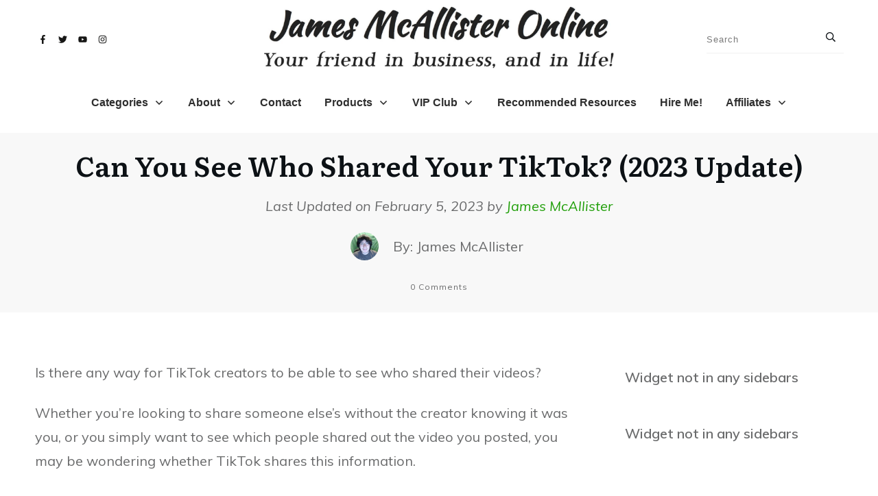

--- FILE ---
content_type: text/html; charset=UTF-8
request_url: https://jamesmcallisteronline.com/see-who-shared-tiktok/
body_size: 44070
content:
<!doctype html>
<html lang="en-US" >
	<head>
		<link rel="profile" href="https://gmpg.org/xfn/11">
		<meta charset="UTF-8">
		<meta name="viewport" content="width=device-width, initial-scale=1">

				<script type="text/javascript">
			window.flatStyles = window.flatStyles || ''

			window.lightspeedOptimizeStylesheet = function () {
				const currentStylesheet = document.querySelector( '.tcb-lightspeed-style:not([data-ls-optimized])' )

				if ( currentStylesheet ) {
					try {
						if ( currentStylesheet.sheet && currentStylesheet.sheet.cssRules ) {
							if ( window.flatStyles ) {
								if ( this.optimizing ) {
									setTimeout( window.lightspeedOptimizeStylesheet.bind( this ), 24 )
								} else {
									this.optimizing = true;

									let rulesIndex = 0;

									while ( rulesIndex < currentStylesheet.sheet.cssRules.length ) {
										const rule = currentStylesheet.sheet.cssRules[ rulesIndex ]
										/* remove rules that already exist in the page */
										if ( rule.type === CSSRule.STYLE_RULE && window.flatStyles.includes( `${rule.selectorText}{` ) ) {
											currentStylesheet.sheet.deleteRule( rulesIndex )
										} else {
											rulesIndex ++
										}
									}
									/* optimize, mark it such, move to the next file, append the styles we have until now */
									currentStylesheet.setAttribute( 'data-ls-optimized', '1' )

									window.flatStyles += currentStylesheet.innerHTML

									this.optimizing = false
								}
							} else {
								window.flatStyles = currentStylesheet.innerHTML
								currentStylesheet.setAttribute( 'data-ls-optimized', '1' )
							}
						}
					} catch ( error ) {
						console.warn( error )
					}

					if ( currentStylesheet.parentElement.tagName !== 'HEAD' ) {
						/* always make sure that those styles end up in the head */
						const stylesheetID = currentStylesheet.id;
						/**
						 * make sure that there is only one copy of the css
						 * e.g display CSS
						 */
						if ( ( ! stylesheetID || ( stylesheetID && ! document.querySelector( `head #${stylesheetID}` ) ) ) ) {
							document.head.prepend( currentStylesheet )
						} else {
							currentStylesheet.remove();
						}
					}
				}
			}

			window.lightspeedOptimizeFlat = function ( styleSheetElement ) {
				if ( document.querySelectorAll( 'link[href*="thrive_flat.css"]' ).length > 1 ) {
					/* disable this flat if we already have one */
					styleSheetElement.setAttribute( 'disabled', true )
				} else {
					/* if this is the first one, make sure he's in head */
					if ( styleSheetElement.parentElement.tagName !== 'HEAD' ) {
						document.head.append( styleSheetElement )
					}
				}
			}
		</script>
		<link rel='stylesheet' id='tcb-style-base-thrive_template-6336'  href='//jamesmcallisteronline.com/wp-content/uploads/thrive/tcb-base-css-6336-1675092601.css' type='text/css' media='all' /><style type="text/css" id="tcb-style-template-thrive_template-6336"  onLoad="typeof window.lightspeedOptimizeStylesheet === 'function' && window.lightspeedOptimizeStylesheet()" class="tcb-lightspeed-style">@media (min-width: 300px){.tve-theme-6336 #wrapper{--header-background-width:100%;--footer-background-width:100%;--top-background-width:100%;--bottom-background-width:100%;}.tve-theme-6336 .bottom-section .section-background{background-color: var(--tcb-skin-color-9) !important;}.tve-theme-6336 .bottom-section .section-content{min-height: 1px !important;padding: 40px 20px !important;}:not(#tve) .tve-theme-6336 .bottom-section [data-css="tve-u-1707805cef1"]{padding-bottom: 0px !important;margin-bottom: 0px !important;line-height: 1em !important;}.tve-theme-6336 .bottom-section [data-css="tve-u-17078063128"]{padding: 0px !important;margin-bottom: 10px !important;}.tve-theme-6336 .bottom-section [data-css="tve-u-17078064664"]{padding: 0px !important;margin-bottom: 20px !important;}:not(#tve) .tve-theme-6336 .bottom-section [data-css="tve-u-17078064b15"]{padding-top: 0px !important;margin-top: 0px !important;padding-bottom: 0px !important;margin-bottom: 0px !important;}.tve-theme-6336 .bottom-section [data-css="tve-u-17078071905"]{float: left;z-index: 3;position: relative;--tve-font-weight:var(--g-bold-weight,bold);--tve-font-family:Muli;--g-regular-weight:400;--g-bold-weight:800;--tve-font-size:12px;--tve-letter-spacing:3px;margin: 0px !important;}.tve-theme-6336 .bottom-section [data-css="tve-u-17078071964"]::after{clear: both;}.tve-theme-6336 .bottom-section [data-css="tve-u-17078071905"] .tcb-button-link{letter-spacing: var(--tve-letter-spacing,3px);padding: 14px 22px;background-color: var(--tcb-skin-color-0) !important;}:not(#tve) .tve-theme-6336 .bottom-section [data-css="tve-u-17078071905"] .tcb-button-link span{font-weight: var(--tve-font-weight,var(--g-bold-weight,bold));}:not(#tve) .tve-theme-6336 .bottom-section [data-css="tve-u-17078071905"] .tcb-button-link{font-family: var(--tve-font-family,Muli);font-size: 24px;line-height: 1.2em;}.tve-theme-6336 .bottom-section [data-css="tve-u-1707816db92"] > .tcb-flex-col > .tcb-col{justify-content: center;}.tve-theme-6336 .bottom-section [data-css="tve-u-1707816f2c0"]{border-radius: 10px;overflow: hidden;background-color: rgb(255,255,255) !important;margin: 0px !important;}.tve-theme-6336 .bottom-section [data-css="tve-u-1707816db92"]{padding: 30px !important;}:not(#tve) .tve-theme-6336 .bottom-section [data-css="tve-u-17078071905"]:hover .tcb-button-link{background-color: var(--tcb-skin-color-0) !important;background-image: linear-gradient(rgba(255,255,255,0.1),rgba(255,255,255,0.1)) !important;background-size: auto !important;background-position: 50% 50% !important;background-attachment: scroll !important;background-repeat: no-repeat !important;}.tve-theme-6336 .bottom-section [data-css="tve-u-17078071905"] .tcb-button-link::after{background-color: rgb(47,138,231);background-attachment: scroll;background-image: linear-gradient(rgba(255,255,255,0.06),rgba(255,255,255,0.06));background-position: 50% 50%;background-repeat: no-repeat;background-size: auto;}.tve-theme-6336 .content-section .section-content{padding: 20px 10px !important;}.tve-theme-6336 .content-section [data-css="tve-u-16f805e6958"]{margin-top: 30px !important;margin-bottom: 0px !important;}.tve-theme-6336 .content-section [data-css="tve-u-16f84a4918c"] .tve_social_items{font-size: 11px !important;}.tve-theme-6336 .content-section [data-css="tve-u-16f84a4918c"]{float: none;padding: 0px !important;margin: 0px auto !important;}.tve-theme-6336 .content-section [data-css="tve-u-1708154523d"]{padding: 8px !important;background-image: repeating-linear-gradient(135deg,rgba(0,0,0,0.08),rgba(0,0,0,0.08) 3px,transparent 3px,transparent 6px) !important;background-size: auto !important;background-position: 50% 50% !important;background-attachment: scroll !important;background-repeat: repeat !important;margin-bottom: 40px !important;}.tve-theme-6336 .content-section [data-css="tve-u-17081545240"]{margin: 0px !important;background-color: rgb(255,255,255) !important;}:not(#tve) .tve-theme-6336 .content-section [data-css="tve-u-17081545240"] p,:not(#tve) .tve-theme-6336 .content-section [data-css="tve-u-17081545240"] li,:not(#tve) .tve-theme-6336 .content-section [data-css="tve-u-17081545240"] blockquote,:not(#tve) .tve-theme-6336 .content-section [data-css="tve-u-17081545240"] address,:not(#tve) .tve-theme-6336 .content-section [data-css="tve-u-17081545240"] .tcb-plain-text,:not(#tve) .tve-theme-6336 .content-section [data-css="tve-u-17081545240"] label{font-style: normal;}.tve-theme-6336 .content-section [data-css="tve-u-17081545240"] p{padding: 0px !important;margin: 0px !important;}.tve-theme-6336 .content-section [data-css="tve-u-17081545242"]{margin-left: -20px;padding: 20px !important;}.tve-theme-6336 .content-section [data-css="tve-u-17081545242"] > .tcb-flex-col{padding-left: 20px;}.tve-theme-6336 .content-section [data-css="tve-u-17081545244"]{max-width: 20.6%;}.tve-theme-6336 .content-section [data-css="tve-u-17081545246"]{width: 132px;float: none;margin: 0px auto 15px !important;}.tve-theme-6336 .content-section [data-css="tve-u-17081545247"]{float: none;padding: 0px 0px 0px 6px !important;margin-left: auto !important;margin-right: auto !important;}.tve-theme-6336 .content-section [data-css="tve-u-17081545247"] .tve_social_items{font-size: 10px !important;}.tve-theme-6336 .content-section [data-css="tve-u-17081545249"]{max-width: 79.4%;}.tve-theme-6336 .content-section [data-css="tve-u-1708154524b"]{padding: 0px !important;}:not(#tve) .tve-theme-6336 .content-section [data-css="tve-u-1708154524c"]{--tcb-applied-color:rgb(164,164,164);letter-spacing: 2px;color: rgb(164,164,164) !important;font-size: 14px !important;}.tve-theme-6336 .content-section [data-css="tve-u-1708154524e"]{padding: 0px !important;margin-bottom: 20px !important;}:not(#tve) .tve-theme-6336 .content-section [data-css="tve-u-17081545250"]{padding-bottom: 0px !important;margin-bottom: 0px !important;}.tve-theme-6336 .content-section [data-css="tve-u-17081545253"]{padding: 0px !important;}:not(#tve) .tve-theme-6336 .content-section [data-css="tve-u-17081545255"]{font-size: 16px !important;}.tve-theme-6336 .content-section .comment-respond{padding-top: 0px !important;}.tve-theme-6336 .content-section .comment-form-reply-title-wrapper{margin-bottom: 20px !important;}.tve-theme-6336 .content-section .theme-comments-logged-in-as-wrapper{margin-bottom: 5px !important;}.tve-theme-6336 .content-section .comment-form-text textarea{border-radius: 0px;overflow: hidden;border: 1px solid var(--tcb-skin-color-14);font-weight: var(--tve-font-weight,var(--g-regular-weight,normal));font-family: var(--tve-font-family,Muli);color: var(--tve-color,var(--tcb-skin-color-5));--tcb-applied-color:var$(--tcb-skin-color-5);background-color: rgb(255,255,255) !important;padding: 20px 15px !important;margin-top: 10px !important;margin-bottom: 15px !important;}.tve-theme-6336 .content-section .comment-form .comment-form-submit button{font-size: var(--tve-font-size,11px);text-transform: var(--tve-text-transform,uppercase);font-weight: var(--tve-font-weight,var(--g-bold-weight,bold));font-family: var(--tve-font-family,Muli);color: var(--tve-color,var(--tcb-skin-color-0));--tcb-applied-color:var$(--tcb-skin-color-0);border: 1px solid var(--tcb-skin-color-0);border-radius: 100px;overflow: hidden;padding: 15px 35px !important;}.tve-theme-6336 .content-section .comment-form .comment-form-submit{--tve-font-size:11px;--tve-text-transform:uppercase;--tve-font-weight:var(--g-bold-weight,bold);--tve-font-family:Muli;--g-regular-weight:300;--g-bold-weight:700;--tve-color:var(--tcb-skin-color-0);margin-top: 0px !important;margin-bottom: 20px !important;}:not(#tve) .tve-theme-6336 .content-section .comment-form .comment-form-submit:hover button{background-color: var(--tcb-skin-color-0) !important;color: var(--tve-color,rgb(255,255,255)) !important;--tcb-applied-color:rgb(255,255,255) !important;border: 1px solid var(--tcb-skin-color-0) !important;}:not(#tve) .tve-theme-6336 .content-section .comment-form .comment-form-submit:hover{--tve-color:rgb(255,255,255) !important;}.tve-theme-6336 .content-section .comment-form-text{--tve-font-weight:var(--g-regular-weight,normal);--tve-font-family:Muli;--g-regular-weight:300;--g-bold-weight:700;--tve-color:var(--tcb-skin-color-5);}.tve-theme-6336 .main-container{padding: 20px 10px !important;}.tve-theme-6336 .content-section [data-css="tve-u-1735d4a746c"]{float: none;margin: 0px auto 40px !important;}.tve-theme-6336 .content-section [data-css="tve-u-1746d0641f4"]{float: none;margin: 0px auto !important;}.tve-theme-6336 .content-section [data-css="tve-u-1746d0641f5"]{padding-top: 0px !important;padding-bottom: 0px !important;}.tve-theme-6336 .content-section [data-css="tve-u-1746d0641f6"]{padding-left: 0px !important;padding-right: 0px !important;}.tve-theme-6336 .content-section [data-css="tve-u-1746d0641fa"]{padding-left: 0px !important;padding-right: 0px !important;}.tve-theme-6336 .content-section [data-css="tve-u-1746d0641fb"]::after{clear: both;}.tve-theme-6336 .content-section [data-css="tve-u-1746d0641f7"]::after{clear: both;}.tve-theme-6336 .content-section [data-css="tve-u-1746d0641f5"] > .tcb-flex-col > .tcb-col{justify-content: center;}.tve-theme-6336 .content-section [data-css="tve-u-1746d0641f8"] .tcb-button-link{letter-spacing: var(--tve-letter-spacing,2px);border-radius: 0px;overflow: hidden;background-image: none !important;--tve-applied-background-image:none !important;padding: 12px !important;background-color: transparent !important;--tve-applied-background-color:transparent !important;}.tve-theme-6336 .content-section [data-css="tve-u-1746d0641f8"] .tcb-button-link span{color: rgb(255,255,255);--tcb-applied-color:#fff;}:not(#tve) .tve-theme-6336 .content-section [data-css="tve-u-1746d0641f8"] .tcb-button-link{font-size: var(--tve-font-size,16px) !important;}.tve-theme-6336 .content-section [data-css="tve-u-1746d0641f8"]{--tve-font-size:16px;--tcb-local-color-62516:var(--tcb-local-color-49806);--tve-color:rgb(144,150,175);--tve-applied---tve-color:rgb(144,150,175);--tve-letter-spacing:2px;float: left;z-index: 3;position: relative;display: block;--tcb-local-color-49806:var(--tcb-skin-color-0);--tcb-local-color-3a0f6:rgb(238,242,247);min-width: 150px;margin: 0px auto !important;}:not(#tve) .tve-theme-6336 .content-section [data-css="tve-u-1746d0641f8"]:hover .tcb-button-link{background-image: linear-gradient(var(--tcb-local-color-49806),var(--tcb-local-color-49806)) !important;background-size: auto !important;background-position: 50% 50% !important;background-attachment: scroll !important;background-repeat: no-repeat !important;--tve-applied-background-image:linear-gradient(var$(--tcb-local-color-49806),var$(--tcb-local-color-49806)) !important;}:not(#tve) .tve-theme-6336 .content-section [data-css="tve-u-1746d0641f8"] .tcb-button-link span{color: var(--tve-color,rgb(144,150,175));--tve-applied-color:var$(--tve-color,rgb(144,150,175));--tcb-applied-color:rgb(144,150,175);}:not(#tve) .tve-theme-6336 .content-section [data-css="tve-u-1746d0641f8"]:hover .tcb-button-link span{color: var(--tve-color,rgb(255,255,255)) !important;--tve-applied-color:var$(--tve-color,rgb(255,255,255)) !important;--tcb-applied-color:rgb(255,255,255) !important;}:not(#tve) .tve-theme-6336 .content-section [data-css="tve-u-1746d0641f8"]:hover{--tve-color:rgb(255,255,255) !important;--tve-applied---tve-color:rgb(255,255,255) !important;}.tve-theme-6336 .content-section [data-css="tve-u-1746d0641f9"]{--tcb-local-color-icon:rgb(144,150,175);--tcb-local-color-var:rgb(144,150,175);--tve-icon-size:14px;font-size: 14px;width: 14px;height: 14px;border: 1px solid rgb(222,222,222);--tve-applied-border:1px solid rgb(222,222,222);border-radius: 5px;overflow: hidden;padding: 5px !important;}.tve-theme-6336 .content-section [data-css="tve-u-1746d0641fc"] .tcb-button-link{letter-spacing: var(--tve-letter-spacing,2px);border-radius: 0px;overflow: hidden;background-image: none !important;--tve-applied-background-image:none !important;padding: 12px !important;background-color: transparent !important;--tve-applied-background-color:transparent !important;}.tve-theme-6336 .content-section [data-css="tve-u-1746d0641fc"] .tcb-button-link span{color: rgb(255,255,255);--tcb-applied-color:#fff;}:not(#tve) .tve-theme-6336 .content-section [data-css="tve-u-1746d0641fc"] .tcb-button-link{font-size: var(--tve-font-size,16px) !important;}.tve-theme-6336 .content-section [data-css="tve-u-1746d0641fc"]{--tve-font-size:16px;--tcb-local-color-62516:var(--tcb-local-color-49806);--tve-color:rgb(144,150,175);--tve-applied---tve-color:rgb(144,150,175);--tve-letter-spacing:2px;float: right;z-index: 3;position: relative;display: block;--tcb-local-color-49806:var(--tcb-skin-color-0);--tcb-local-color-3a0f6:rgb(238,242,247);min-width: 150px;margin: 0px auto !important;}:not(#tve) .tve-theme-6336 .content-section [data-css="tve-u-1746d0641fc"]:hover .tcb-button-link{background-image: linear-gradient(var(--tcb-local-color-49806),var(--tcb-local-color-49806)) !important;background-size: auto !important;background-position: 50% 50% !important;background-attachment: scroll !important;background-repeat: no-repeat !important;--tve-applied-background-image:linear-gradient(var$(--tcb-local-color-49806),var$(--tcb-local-color-49806)) !important;}:not(#tve) .tve-theme-6336 .content-section [data-css="tve-u-1746d0641fc"] .tcb-button-link span{color: var(--tve-color,rgb(144,150,175));--tve-applied-color:var$(--tve-color,rgb(144,150,175));--tcb-applied-color:rgb(144,150,175);}:not(#tve) .tve-theme-6336 .content-section [data-css="tve-u-1746d0641fc"]:hover .tcb-button-link span{color: var(--tve-color,rgb(255,255,255)) !important;--tve-applied-color:var$(--tve-color,rgb(255,255,255)) !important;--tcb-applied-color:rgb(255,255,255) !important;}:not(#tve) .tve-theme-6336 .content-section [data-css="tve-u-1746d0641fc"]:hover{--tve-color:rgb(255,255,255) !important;--tve-applied---tve-color:rgb(255,255,255) !important;}.tve-theme-6336 .content-section [data-css="tve-u-1746d0641fd"]{--tcb-local-color-icon:rgb(144,150,175);--tcb-local-color-var:rgb(144,150,175);--tve-icon-size:14px;font-size: 14px;width: 14px;height: 14px;border: 1px solid rgb(222,222,222);--tve-applied-border:1px solid rgb(222,222,222);border-radius: 5px;overflow: hidden;padding: 5px !important;}.tve-theme-6336 .top-section .section-background{background-color: var(--tcb-skin-color-2) !important;}.tve-theme-6336 .top-section .section-content{justify-content: center;display: flex;flex-direction: column;text-align: center;min-height: 222px !important;padding: 20px !important;}:not(#tve) .tve-theme-6336 .top-section [data-css="tve-u-16f8b41d660"]{letter-spacing: 1px;padding-top: 0px !important;margin-top: 0px !important;padding-bottom: 0px !important;margin-bottom: 0px !important;font-size: 12px !important;color: var(--tcb-skin-color-5) !important;--tcb-applied-color:var$(--tcb-skin-color-5) !important;}.tve-theme-6336 .top-section [data-css="tve-u-170775a487e"]{position: relative;padding: 0px !important;}:not(#tve) .tve-theme-6336 .top-section [data-css="tve-u-1713a6905f4"]{padding-bottom: 14px !important;margin-bottom: 0px !important;}:not(#layout) .tve-theme-6336 #wrapper{--layout-content-width:1219px;--layout-background-width:1219px;}.tve-theme-6336 .top-section [data-css="tve-u-17b9b489901"]{width: 41px;}.tve-theme-6336 .top-section [data-css="tve-u-17b9b48ce1b"]{max-width: 21%;}.tve-theme-6336 .top-section [data-css="tve-u-17b9b48ce39"]{max-width: 78.9969%;}.tve-theme-6336 .top-section [data-css="tve-u-17b9b48fe25"] > .tcb-flex-col{padding-left: 0px;}.tve-theme-6336 .top-section [data-css="tve-u-17b9b48fe25"]{margin-left: 0px;padding-bottom: 0px !important;padding-top: 0px !important;}.tve-theme-6336 .top-section [data-css="tve-u-17b9b4a1add"]{max-width: 858px;--tve-alignment:center;float: none;min-width: 258px;--tve-applied-max-width:858px !important;margin: -24px auto 1px !important;--tve-applied-min-width:258px !important;}.tve-theme-6336 .top-section [data-css="tve-u-17b9b4a750a"]{justify-content: center !important;margin-top: 0px !important;margin-right: 12px !important;}.tve-theme-6336 .top-section [data-css="tve-u-17b9b4b342d"]{justify-content: center !important;}.tve-theme-6336 .top-section [data-css="tve-u-17b9b4c4dd6"]{padding-left: 1px !important;margin-left: 1px !important;margin-right: 0px !important;}.thrive-section-8564 .section-content p,.thrive-section-8564 .section-content li,.thrive-section-8564 .section-content label,.thrive-section-8564 .section-content .tcb-plain-text{font-weight: 600 !important;}.thrive-section-8564 .section-content p,.thrive-section-8564 .section-content li,.thrive-section-8564 .section-content label,.thrive-section-8564 .section-content .tcb-plain-text,.thrive-section-8564 .section-content h1,.thrive-section-8564 .section-content h2,.thrive-section-8564 .section-content h3,.thrive-section-8564 .section-content h4,.thrive-section-8564 .section-content h5,.thrive-section-8564 .section-content h6{font-family: Muli;}.thrive-section-8564 .section-content{--g-regular-weight:400;--g-bold-weight:600;text-align: left;padding: 0px !important;}.thrive-section-8564 .section-background{background-color: white !important;}.thrive-section-8564{min-width: 350px;}.thrive-section-8564 [data-css="tve-u-178aeaf0e35"]{margin-top: -10px !important;margin-bottom: -10px !important;padding-top: 10px !important;padding-bottom: 10px !important;}.thrive-section-8564 [data-css="tve-u-178aeaf5b25"]{margin-top: -80px !important;margin-bottom: -79px !important;padding-top: 10px !important;padding-bottom: 10px !important;}.thrive-section-8564 [data-css="tve-u-178aeaf85a1"]{margin-top: 5px !important;margin-bottom: 5px !important;padding-top: 10px !important;padding-bottom: 10px !important;}.thrive-section-8564 [data-css="tve-u-178af588196"]{margin-top: 40px !important;}.thrive-section-8564 [data-css="tve-u-178db1b6803"]{margin-top: 40px !important;}.thrive-section-8564 [data-css="tve-u-178db1ca5cb"]{margin-top: 15px !important;}}@media (max-width: 1023px){.tve-theme-6336 .bottom-section .section-content{padding: 40px !important;min-height: 1px !important;}.tve-theme-6336 .content-section .section-content{padding-left: 20px !important;padding-right: 20px !important;}.tve-theme-6336 .content-section [data-css="tve-u-16f805e6958"]{margin-top: 40px !important;margin-bottom: 15px !important;}.tve-theme-6336 .content-section [data-css="tve-u-17081545244"]{max-width: 31.8%;}.tve-theme-6336 .content-section [data-css="tve-u-17081545247"] .tve_social_items{font-size: 10px !important;}.tve-theme-6336 .content-section [data-css="tve-u-17081545249"]{max-width: 68.2%;}.tve-theme-6336 .content-section .comment-form .comment-form-submit{max-width: 26%;width: 26%;}.tve-theme-6336 .main-container{padding-left: 20px !important;padding-right: 20px !important;}.tve-theme-6336 .top-section .section-content{padding-left: 40px !important;padding-right: 40px !important;min-height: 180px !important;}:not(#tve) .tve-theme-6336 .top-section [data-css="tve-u-1713a6905f4"]{padding-bottom: 12px !important;margin-bottom: 0px !important;}.thrive-section-8564 .section-content{padding: 20px !important;}.thrive-section-8564 .section-background{background-color: white !important;}}@media (max-width: 767px){.tve-theme-6336 .bottom-section .section-content{padding: 40px 20px 30px !important;}.tve-theme-6336 .bottom-section [data-css="tve-u-1707816db92"]{padding: 15px !important;}.tve-theme-6336 .bottom-section [data-css="tve-u-1707816f2c0"]{text-align: center;}.tve-theme-6336 .bottom-section [data-css="tve-u-17078071905"]{float: none;min-width: 100% !important;}.tve-theme-6336 .content-section [data-css="tve-u-16f805e6958"]{margin-top: 30px !important;margin-bottom: 0px !important;}.tve-theme-6336 .content-section .section-content{padding-left: 10px !important;padding-right: 10px !important;}.tve-theme-6336 .content-section [data-css="tve-u-17081545240"]{text-align: center;}.tve-theme-6336 .content-section [data-css="tve-u-17081545242"]{padding: 15px !important;}.tve-theme-6336 .content-section [data-css="tve-u-17081545247"] .tve_social_items{font-size: 10px !important;}.tve-theme-6336 .content-section [data-css="tve-u-17081545247"]{padding-left: 8px !important;margin-bottom: 20px !important;}.tve-theme-6336 .content-section .comment-form .comment-form-submit{max-width: 100%;width: 100%;float: none;margin-left: 0px;margin-right: 0px;margin-bottom: 20px !important;}.tve-theme-6336 .main-container{padding: 10px !important;}.tve-theme-6336 .content-section [data-css="tve-u-1746d0641f5"]{flex-wrap: nowrap !important;}.tve-theme-6336 .content-section [data-css="tve-u-1746d0641f4"]{max-width: 450px;}.tve-theme-6336 .top-section .section-content{padding: 20px !important;min-height: 185px !important;}.thrive-section-8564 .section-content{padding: 10px !important;}.thrive-section-8564 .section-background{background-color: white !important;}}</style><meta name='robots' content='index, follow, max-image-preview:large, max-snippet:-1, max-video-preview:-1' />

            <script data-no-defer="1" data-ezscrex="false" data-cfasync="false" data-pagespeed-no-defer data-cookieconsent="ignore">
                var ctPublicFunctions = {"_ajax_nonce":"d7fdb2706b","_rest_nonce":"91875f2b99","_ajax_url":"\/wp-admin\/admin-ajax.php","_rest_url":"https:\/\/jamesmcallisteronline.com\/wp-json\/","data__cookies_type":"native","data__ajax_type":"rest","data__bot_detector_enabled":0,"data__frontend_data_log_enabled":1,"text__wait_for_decoding":"Decoding the contact data, let us a few seconds to finish. Anti-Spam by CleanTalk","cookiePrefix":"","wprocket_detected":true,"host_url":"jamesmcallisteronline.com"}
            </script>
        
            <script data-no-defer="1" data-ezscrex="false" data-cfasync="false" data-pagespeed-no-defer data-cookieconsent="ignore">
                var ctPublic = {"_ajax_nonce":"d7fdb2706b","settings__forms__check_internal":"1","settings__forms__check_external":"0","settings__forms__force_protection":0,"settings__forms__search_test":"1","settings__data__bot_detector_enabled":0,"settings__comments__form_decoration":0,"settings__sfw__anti_crawler":"0","blog_home":"https:\/\/jamesmcallisteronline.com\/","pixel__setting":"0","pixel__enabled":false,"pixel__url":null,"data__email_check_before_post":1,"data__email_check_exist_post":1,"data__cookies_type":"native","data__key_is_ok":true,"data__visible_fields_required":true,"wl_brandname":"Anti-Spam by CleanTalk","wl_brandname_short":"CleanTalk","ct_checkjs_key":"7a9d02055bfc8f9f1b954c27e6a58afe2a4a907342b76d81ecb068bd5d0320f3","emailEncoderPassKey":"edc8cc501abfeb340735dace4fbc919c","bot_detector_forms_excluded":"W10=","advancedCacheExists":true,"varnishCacheExists":false,"wc_ajax_add_to_cart":false}
            </script>
        
	<!-- This site is optimized with the Yoast SEO plugin v24.4 - https://yoast.com/wordpress/plugins/seo/ -->
	<title>Can You See Who Shared Your TikTok? (2023 Update) - James McAllister Online</title><link rel="preload" as="style" href="https://fonts.googleapis.com/css?family=Open%20Sans%7CLiterata%3A400%2C400i%2C600%2C600i%2C700%2C700i%7CMuli%3A400%2C400i%2C800%2C800i%2C700%2C700i%2C500%2C500i%2C600%2C300%2C200%2C900&#038;subset=latin&#038;display=swap" /><link rel="stylesheet" href="https://fonts.googleapis.com/css?family=Open%20Sans%7CLiterata%3A400%2C400i%2C600%2C600i%2C700%2C700i%7CMuli%3A400%2C400i%2C800%2C800i%2C700%2C700i%2C500%2C500i%2C600%2C300%2C200%2C900&#038;subset=latin&#038;display=swap" media="print" onload="this.media='all'" /><noscript><link rel="stylesheet" href="https://fonts.googleapis.com/css?family=Open%20Sans%7CLiterata%3A400%2C400i%2C600%2C600i%2C700%2C700i%7CMuli%3A400%2C400i%2C800%2C800i%2C700%2C700i%2C500%2C500i%2C600%2C300%2C200%2C900&#038;subset=latin&#038;display=swap" /></noscript>
	<link rel="canonical" href="https://jamesmcallisteronline.com/see-who-shared-tiktok/" />
	<meta property="og:locale" content="en_US" />
	<meta property="og:type" content="article" />
	<meta property="og:title" content="Can You See Who Shared Your TikTok? (2023 Update) - James McAllister Online" />
	<meta property="og:description" content="Is there any way for TikTok creators to be able to see who shared their videos? Whether you&#8217;re looking to share someone else&#8217;s without the creator knowing it was you, or you simply want to see which people shared out the video you posted, you may be wondering whether TikTok shares this information. While TikTok [&hellip;]" />
	<meta property="og:url" content="https://jamesmcallisteronline.com/see-who-shared-tiktok/" />
	<meta property="og:site_name" content="James McAllister Online" />
	<meta property="article:author" content="http://facebook.com/jamesmcallisteronline" />
	<meta property="article:published_time" content="2022-07-04T20:44:28+00:00" />
	<meta property="article:modified_time" content="2023-02-06T02:03:51+00:00" />
	<meta property="og:image" content="https://jamesmcallisteronline.com/wp-content/uploads/2022/07/TikTok-Share-Counter.jpg" />
	<meta property="og:image:width" content="1152" />
	<meta property="og:image:height" content="2048" />
	<meta property="og:image:type" content="image/jpeg" />
	<meta name="author" content="James McAllister" />
	<meta name="twitter:label1" content="Written by" />
	<meta name="twitter:data1" content="James McAllister" />
	<meta name="twitter:label2" content="Est. reading time" />
	<meta name="twitter:data2" content="5 minutes" />
	<script type="application/ld+json" class="yoast-schema-graph">{"@context":"https://schema.org","@graph":[{"@type":"WebPage","@id":"https://jamesmcallisteronline.com/see-who-shared-tiktok/","url":"https://jamesmcallisteronline.com/see-who-shared-tiktok/","name":"Can You See Who Shared Your TikTok? (2023 Update) - James McAllister Online","isPartOf":{"@id":"https://jamesmcallisteronline.com/#website"},"primaryImageOfPage":{"@id":"https://jamesmcallisteronline.com/see-who-shared-tiktok/#primaryimage"},"image":{"@id":"https://jamesmcallisteronline.com/see-who-shared-tiktok/#primaryimage"},"thumbnailUrl":"https://jamesmcallisteronline.com/wp-content/uploads/2022/07/TikTok-Share-Counter.jpg","datePublished":"2022-07-04T20:44:28+00:00","dateModified":"2023-02-06T02:03:51+00:00","author":{"@id":"https://jamesmcallisteronline.com/#/schema/person/31c73a63d9880f6c9eece891ac03693e"},"inLanguage":"en-US","potentialAction":[{"@type":"ReadAction","target":["https://jamesmcallisteronline.com/see-who-shared-tiktok/"]}]},{"@type":"ImageObject","inLanguage":"en-US","@id":"https://jamesmcallisteronline.com/see-who-shared-tiktok/#primaryimage","url":"https://jamesmcallisteronline.com/wp-content/uploads/2022/07/TikTok-Share-Counter.jpg","contentUrl":"https://jamesmcallisteronline.com/wp-content/uploads/2022/07/TikTok-Share-Counter.jpg","width":1152,"height":2048,"caption":"TikTok Share Counter"},{"@type":"WebSite","@id":"https://jamesmcallisteronline.com/#website","url":"https://jamesmcallisteronline.com/","name":"James McAllister Online","description":"Your Friend In Business, And In Life!","potentialAction":[{"@type":"SearchAction","target":{"@type":"EntryPoint","urlTemplate":"https://jamesmcallisteronline.com/?s={search_term_string}"},"query-input":{"@type":"PropertyValueSpecification","valueRequired":true,"valueName":"search_term_string"}}],"inLanguage":"en-US"},{"@type":"Person","@id":"https://jamesmcallisteronline.com/#/schema/person/31c73a63d9880f6c9eece891ac03693e","name":"James McAllister","image":{"@type":"ImageObject","inLanguage":"en-US","@id":"https://jamesmcallisteronline.com/#/schema/person/image/","url":"https://secure.gravatar.com/avatar/523215f81648d44530c179d8673a7953?s=96&d=mm&r=g","contentUrl":"https://secure.gravatar.com/avatar/523215f81648d44530c179d8673a7953?s=96&d=mm&r=g","caption":"James McAllister"},"description":"James is the owner of JamesMcAllisterOnline.com. He started his first blog at the age of 11, and has since gone on to start several successful businesses. In total, these businesses have sold hundreds of thousands of units and have touched millions of lives. Here on JamesMcAllisterOnline.com, he shares his knowledge that brought him to where he is today. If you want to connect with James, follow him on your favorite social networks!","sameAs":["https://jamesmcallisteronline.com","http://facebook.com/jamesmcallisteronline","https://x.com/jamesmonline","http://youtube.com/c/jamesmcallister"]}]}</script>
	<!-- / Yoast SEO plugin. -->


<link rel='dns-prefetch' href='//assets.pinterest.com' />
<link rel='dns-prefetch' href='//scripts.mediavine.com' />
<link rel='dns-prefetch' href='//accounts.google.com' />
<link rel='dns-prefetch' href='//apis.google.com' />
<link rel='dns-prefetch' href='//fonts.googleapis.com' />
<link rel='dns-prefetch' href='//use.fontawesome.com' />
<link href='https://fonts.gstatic.com' crossorigin rel='preconnect' />
<link rel="alternate" type="application/rss+xml" title="James McAllister Online &raquo; Feed" href="https://jamesmcallisteronline.com/feed/" />
<link rel="alternate" type="application/rss+xml" title="James McAllister Online &raquo; Comments Feed" href="https://jamesmcallisteronline.com/comments/feed/" />
<link rel="alternate" type="application/rss+xml" title="James McAllister Online &raquo; Can You See Who Shared Your TikTok? (2023 Update) Comments Feed" href="https://jamesmcallisteronline.com/see-who-shared-tiktok/feed/" />
<link rel='stylesheet' id='scap.flashblock-css' href='https://jamesmcallisteronline.com/wp-content/plugins/compact-wp-audio-player/css/flashblock.css?ver=9d68fb4fe8e2f92957a28e4a4e85fb04' type='text/css' media='all' />
<link rel='stylesheet' id='scap.player-css' href='https://jamesmcallisteronline.com/wp-content/plugins/compact-wp-audio-player/css/player.css?ver=9d68fb4fe8e2f92957a28e4a4e85fb04' type='text/css' media='all' />
<link rel='stylesheet' id='mp-theme-css' href='https://jamesmcallisteronline.com/wp-content/plugins/memberpress/css/ui/theme.css?ver=1.9.27' type='text/css' media='all' />
<link rel='stylesheet' id='learndash-front-css' href='//jamesmcallisteronline.com/wp-content/plugins/sfwd-lms/themes/ld30/assets/css/learndash.min.css?ver=3.5.1.3' type='text/css' media='all' />
<style id='learndash-front-inline-css' type='text/css'>
		.learndash-wrapper .ld-item-list .ld-item-list-item.ld-is-next,
		.learndash-wrapper .wpProQuiz_content .wpProQuiz_questionListItem label:focus-within {
			border-color: #0a9b12;
		}

		/*
		.learndash-wrapper a:not(.ld-button):not(#quiz_continue_link):not(.ld-focus-menu-link):not(.btn-blue):not(#quiz_continue_link):not(.ld-js-register-account):not(#ld-focus-mode-course-heading):not(#btn-join):not(.ld-item-name):not(.ld-table-list-item-preview):not(.ld-lesson-item-preview-heading),
		 */

		.learndash-wrapper .ld-breadcrumbs a,
		.learndash-wrapper .ld-lesson-item.ld-is-current-lesson .ld-lesson-item-preview-heading,
		.learndash-wrapper .ld-lesson-item.ld-is-current-lesson .ld-lesson-title,
		.learndash-wrapper .ld-primary-color-hover:hover,
		.learndash-wrapper .ld-primary-color,
		.learndash-wrapper .ld-primary-color-hover:hover,
		.learndash-wrapper .ld-primary-color,
		.learndash-wrapper .ld-tabs .ld-tabs-navigation .ld-tab.ld-active,
		.learndash-wrapper .ld-button.ld-button-transparent,
		.learndash-wrapper .ld-button.ld-button-reverse,
		.learndash-wrapper .ld-icon-certificate,
		.learndash-wrapper .ld-login-modal .ld-login-modal-login .ld-modal-heading,
		#wpProQuiz_user_content a,
		.learndash-wrapper .ld-item-list .ld-item-list-item a.ld-item-name:hover,
		.learndash-wrapper .ld-focus-comments__heading-actions .ld-expand-button,
		.learndash-wrapper .ld-focus-comments__heading a,
		.learndash-wrapper .ld-focus-comments .comment-respond a,
		.learndash-wrapper .ld-focus-comment .ld-comment-reply a.comment-reply-link:hover,
		.learndash-wrapper .ld-expand-button.ld-button-alternate {
			color: #0a9b12 !important;
		}

		.learndash-wrapper .ld-focus-comment.bypostauthor>.ld-comment-wrapper,
		.learndash-wrapper .ld-focus-comment.role-group_leader>.ld-comment-wrapper,
		.learndash-wrapper .ld-focus-comment.role-administrator>.ld-comment-wrapper {
			background-color:rgba(10, 155, 18, 0.03) !important;
		}


		.learndash-wrapper .ld-primary-background,
		.learndash-wrapper .ld-tabs .ld-tabs-navigation .ld-tab.ld-active:after {
			background: #0a9b12 !important;
		}



		.learndash-wrapper .ld-course-navigation .ld-lesson-item.ld-is-current-lesson .ld-status-incomplete,
		.learndash-wrapper .ld-focus-comment.bypostauthor:not(.ptype-sfwd-assignment) >.ld-comment-wrapper>.ld-comment-avatar img,
		.learndash-wrapper .ld-focus-comment.role-group_leader>.ld-comment-wrapper>.ld-comment-avatar img,
		.learndash-wrapper .ld-focus-comment.role-administrator>.ld-comment-wrapper>.ld-comment-avatar img {
			border-color: #0a9b12 !important;
		}



		.learndash-wrapper .ld-loading::before {
			border-top:3px solid #0a9b12 !important;
		}

		.learndash-wrapper .ld-button:hover:not(.learndash-link-previous-incomplete):not(.ld-button-transparent),
		#learndash-tooltips .ld-tooltip:after,
		#learndash-tooltips .ld-tooltip,
		.learndash-wrapper .ld-primary-background,
		.learndash-wrapper .btn-join,
		.learndash-wrapper #btn-join,
		.learndash-wrapper .ld-button:not(.ld-button-reverse):not(.learndash-link-previous-incomplete):not(.ld-button-transparent),
		.learndash-wrapper .ld-expand-button,
		.learndash-wrapper .wpProQuiz_content .wpProQuiz_button:not(.wpProQuiz_button_reShowQuestion):not(.wpProQuiz_button_restartQuiz),
		.learndash-wrapper .wpProQuiz_content .wpProQuiz_button2,
		.learndash-wrapper .ld-focus .ld-focus-sidebar .ld-course-navigation-heading,
		.learndash-wrapper .ld-focus .ld-focus-sidebar .ld-focus-sidebar-trigger,
		.learndash-wrapper .ld-focus-comments .form-submit #submit,
		.learndash-wrapper .ld-login-modal input[type='submit'],
		.learndash-wrapper .ld-login-modal .ld-login-modal-register,
		.learndash-wrapper .wpProQuiz_content .wpProQuiz_certificate a.btn-blue,
		.learndash-wrapper .ld-focus .ld-focus-header .ld-user-menu .ld-user-menu-items a,
		#wpProQuiz_user_content table.wp-list-table thead th,
		#wpProQuiz_overlay_close,
		.learndash-wrapper .ld-expand-button.ld-button-alternate .ld-icon {
			background-color: #0a9b12 !important;
		}

		.learndash-wrapper .ld-focus .ld-focus-header .ld-user-menu .ld-user-menu-items:before {
			border-bottom-color: #0a9b12 !important;
		}

		.learndash-wrapper .ld-button.ld-button-transparent:hover {
			background: transparent !important;
		}

		.learndash-wrapper .ld-focus .ld-focus-header .sfwd-mark-complete .learndash_mark_complete_button,
		.learndash-wrapper .ld-focus .ld-focus-header #sfwd-mark-complete #learndash_mark_complete_button,
		.learndash-wrapper .ld-button.ld-button-transparent,
		.learndash-wrapper .ld-button.ld-button-alternate,
		.learndash-wrapper .ld-expand-button.ld-button-alternate {
			background-color:transparent !important;
		}

		.learndash-wrapper .ld-focus-header .ld-user-menu .ld-user-menu-items a,
		.learndash-wrapper .ld-button.ld-button-reverse:hover,
		.learndash-wrapper .ld-alert-success .ld-alert-icon.ld-icon-certificate,
		.learndash-wrapper .ld-alert-warning .ld-button:not(.learndash-link-previous-incomplete),
		.learndash-wrapper .ld-primary-background.ld-status {
			color:white !important;
		}

		.learndash-wrapper .ld-status.ld-status-unlocked {
			background-color: rgba(10,155,18,0.2) !important;
			color: #0a9b12 !important;
		}

		.learndash-wrapper .wpProQuiz_content .wpProQuiz_addToplist {
			background-color: rgba(10,155,18,0.1) !important;
			border: 1px solid #0a9b12 !important;
		}

		.learndash-wrapper .wpProQuiz_content .wpProQuiz_toplistTable th {
			background: #0a9b12 !important;
		}

		.learndash-wrapper .wpProQuiz_content .wpProQuiz_toplistTrOdd {
			background-color: rgba(10,155,18,0.1) !important;
		}

		.learndash-wrapper .wpProQuiz_content .wpProQuiz_reviewDiv li.wpProQuiz_reviewQuestionTarget {
			background-color: #0a9b12 !important;
		}
		.learndash-wrapper .wpProQuiz_content .wpProQuiz_time_limit .wpProQuiz_progress {
			background-color: #0a9b12 !important;
		}
		
		.learndash-wrapper #quiz_continue_link,
		.learndash-wrapper .ld-secondary-background,
		.learndash-wrapper .learndash_mark_complete_button,
		.learndash-wrapper #learndash_mark_complete_button,
		.learndash-wrapper .ld-status-complete,
		.learndash-wrapper .ld-alert-success .ld-button,
		.learndash-wrapper .ld-alert-success .ld-alert-icon {
			background-color: #f2f2f2 !important;
		}

		.learndash-wrapper .wpProQuiz_content a#quiz_continue_link {
			background-color: #f2f2f2 !important;
		}

		.learndash-wrapper .course_progress .sending_progress_bar {
			background: #f2f2f2 !important;
		}

		.learndash-wrapper .wpProQuiz_content .wpProQuiz_button_reShowQuestion:hover, .learndash-wrapper .wpProQuiz_content .wpProQuiz_button_restartQuiz:hover {
			background-color: #f2f2f2 !important;
			opacity: 0.75;
		}

		.learndash-wrapper .ld-secondary-color-hover:hover,
		.learndash-wrapper .ld-secondary-color,
		.learndash-wrapper .ld-focus .ld-focus-header .sfwd-mark-complete .learndash_mark_complete_button,
		.learndash-wrapper .ld-focus .ld-focus-header #sfwd-mark-complete #learndash_mark_complete_button,
		.learndash-wrapper .ld-focus .ld-focus-header .sfwd-mark-complete:after {
			color: #f2f2f2 !important;
		}

		.learndash-wrapper .ld-secondary-in-progress-icon {
			border-left-color: #f2f2f2 !important;
			border-top-color: #f2f2f2 !important;
		}

		.learndash-wrapper .ld-alert-success {
			border-color: #f2f2f2;
			background-color: transparent !important;
		}

		.learndash-wrapper .wpProQuiz_content .wpProQuiz_reviewQuestion li.wpProQuiz_reviewQuestionSolved,
		.learndash-wrapper .wpProQuiz_content .wpProQuiz_box li.wpProQuiz_reviewQuestionSolved {
			background-color: #f2f2f2 !important;
		}

		.learndash-wrapper .wpProQuiz_content  .wpProQuiz_reviewLegend span.wpProQuiz_reviewColor_Answer {
			background-color: #f2f2f2 !important;
		}

				.learndash-wrapper .ld-focus .ld-focus-main .ld-focus-content {
			max-width: 1180px;
		}
		

            

                                    .ld-course-list-items .ld_course_grid .thumbnail.course .ld_course_grid_price.ribbon-enrolled,
                    .ld-course-list-items .ld_course_grid .thumbnail.course a.btn-primary {
                        background: #0a9b12;
                        border-color: #0a9b12;
                    }
                    .ld-course-list-items .ld_course_grid .thumbnail.course .ld_course_grid_price.ribbon-enrolled:before {
                        border-top-color: #0a9b12;
                        border-right-color: #0a9b12;
                    }
                                    .ld-course-list-items .ld_course_grid .thumbnail.course .ld_course_grid_price {
                        background-color: #f2f2f2;
                    }
                    .ld-course-list-items .ld_course_grid .thumbnail.course .ld_course_grid_price:before {
                        border-top-color: #f2f2f2;
                        border-right-color: #f2f2f2;
                    }
                

    




    






    
        .learndash-wrapper.lds-template-expanded .ld-table-list-item-preview.learndash-complete::before,
        .learndash-wrapper.lds-template-expanded .ld-table-list-item-preview.learndash-complete::after, 
        .learndash-wrapper.lds-template-expanded .ld-course-navigation .learndash-complete + .ld-lesson-item-section-heading .ld-lesson-section-heading::after,
        .learndash-wrapper.lds-template-expanded .ld-quiz-complete .ld-icon-quiz,
        .learndash-wrapper.lds-template-expanded .ld-item-list-item.learndash-complete + .ld-item-list-section-heading .ld-lesson-section-heading::before,
        .learndash-wrapper.lds-template-expanded .ld-item-list-section-heading::after,
        .ld-table-list.ld-topic-list .learndash-complete .ld-table-list-item-preview::before,
        .ld-table-list.ld-topic-list .learndash-complete .ld-table-list-item-preview::after,
        .learndash-wrapper.lds-template-expanded .learndash-complete .ld-item-list-item-expanded .ld-table-list-item-preview::before,
        .learndash-wrapper.lds-template-expanded .ld-lesson-item.learndash-complete::after,
        .learndash-wrapper.lds-template-expanded .ld-course-navigation .ld-lesson-item.learndash-complete::after,
        .learndash-wrapper.lds-template-expanded .ld-item-list .ld-item-list-item.learndash-complete::after,
        .learndash-wrapper.lds-template-expanded .ld-lesson-item.learndash-complete::before,
        .learndash-wrapper.lds-template-expanded .ld-item-list .learndash-complete .ld-item-list-item::after {
            background: #f2f2f2 !important;
        }

    




    


    

            

        
</style>
<link rel='stylesheet' id='ldvc-css' href='https://jamesmcallisteronline.com/wp-content/plugins/ld-visual-customizer/assets/css/ldvc.css?ver=2.3.6.1' type='text/css' media='all' />
<link rel='stylesheet' id='lds_focus_theme-sidebar-css' href='https://jamesmcallisteronline.com/wp-content/plugins/ld-visual-customizer/assets/css/themes/focus/sidebar.css?ver=9d68fb4fe8e2f92957a28e4a4e85fb04' type='text/css' media='all' />
<style id='wp-emoji-styles-inline-css' type='text/css'>

	img.wp-smiley, img.emoji {
		display: inline !important;
		border: none !important;
		box-shadow: none !important;
		height: 1em !important;
		width: 1em !important;
		margin: 0 0.07em !important;
		vertical-align: -0.1em !important;
		background: none !important;
		padding: 0 !important;
	}
</style>
<style id='wp-block-library-inline-css' type='text/css'>
:root{--wp-admin-theme-color:#007cba;--wp-admin-theme-color--rgb:0,124,186;--wp-admin-theme-color-darker-10:#006ba1;--wp-admin-theme-color-darker-10--rgb:0,107,161;--wp-admin-theme-color-darker-20:#005a87;--wp-admin-theme-color-darker-20--rgb:0,90,135;--wp-admin-border-width-focus:2px;--wp-block-synced-color:#7a00df;--wp-block-synced-color--rgb:122,0,223;--wp-bound-block-color:var(--wp-block-synced-color)}@media (min-resolution:192dpi){:root{--wp-admin-border-width-focus:1.5px}}.wp-element-button{cursor:pointer}:root{--wp--preset--font-size--normal:16px;--wp--preset--font-size--huge:42px}:root .has-very-light-gray-background-color{background-color:#eee}:root .has-very-dark-gray-background-color{background-color:#313131}:root .has-very-light-gray-color{color:#eee}:root .has-very-dark-gray-color{color:#313131}:root .has-vivid-green-cyan-to-vivid-cyan-blue-gradient-background{background:linear-gradient(135deg,#00d084,#0693e3)}:root .has-purple-crush-gradient-background{background:linear-gradient(135deg,#34e2e4,#4721fb 50%,#ab1dfe)}:root .has-hazy-dawn-gradient-background{background:linear-gradient(135deg,#faaca8,#dad0ec)}:root .has-subdued-olive-gradient-background{background:linear-gradient(135deg,#fafae1,#67a671)}:root .has-atomic-cream-gradient-background{background:linear-gradient(135deg,#fdd79a,#004a59)}:root .has-nightshade-gradient-background{background:linear-gradient(135deg,#330968,#31cdcf)}:root .has-midnight-gradient-background{background:linear-gradient(135deg,#020381,#2874fc)}.has-regular-font-size{font-size:1em}.has-larger-font-size{font-size:2.625em}.has-normal-font-size{font-size:var(--wp--preset--font-size--normal)}.has-huge-font-size{font-size:var(--wp--preset--font-size--huge)}.has-text-align-center{text-align:center}.has-text-align-left{text-align:left}.has-text-align-right{text-align:right}#end-resizable-editor-section{display:none}.aligncenter{clear:both}.items-justified-left{justify-content:flex-start}.items-justified-center{justify-content:center}.items-justified-right{justify-content:flex-end}.items-justified-space-between{justify-content:space-between}.screen-reader-text{border:0;clip:rect(1px,1px,1px,1px);clip-path:inset(50%);height:1px;margin:-1px;overflow:hidden;padding:0;position:absolute;width:1px;word-wrap:normal!important}.screen-reader-text:focus{background-color:#ddd;clip:auto!important;clip-path:none;color:#444;display:block;font-size:1em;height:auto;left:5px;line-height:normal;padding:15px 23px 14px;text-decoration:none;top:5px;width:auto;z-index:100000}html :where(.has-border-color){border-style:solid}html :where([style*=border-top-color]){border-top-style:solid}html :where([style*=border-right-color]){border-right-style:solid}html :where([style*=border-bottom-color]){border-bottom-style:solid}html :where([style*=border-left-color]){border-left-style:solid}html :where([style*=border-width]){border-style:solid}html :where([style*=border-top-width]){border-top-style:solid}html :where([style*=border-right-width]){border-right-style:solid}html :where([style*=border-bottom-width]){border-bottom-style:solid}html :where([style*=border-left-width]){border-left-style:solid}html :where(img[class*=wp-image-]){height:auto;max-width:100%}:where(figure){margin:0 0 1em}html :where(.is-position-sticky){--wp-admin--admin-bar--position-offset:var(--wp-admin--admin-bar--height,0px)}@media screen and (max-width:600px){html :where(.is-position-sticky){--wp-admin--admin-bar--position-offset:0px}}
</style>
<style id='classic-theme-styles-inline-css' type='text/css'>
/*! This file is auto-generated */
.wp-block-button__link{color:#fff;background-color:#32373c;border-radius:9999px;box-shadow:none;text-decoration:none;padding:calc(.667em + 2px) calc(1.333em + 2px);font-size:1.125em}.wp-block-file__button{background:#32373c;color:#fff;text-decoration:none}
</style>

<link rel='stylesheet' id='apsp-frontend-css-css' href='https://jamesmcallisteronline.com/wp-content/plugins/accesspress-pinterest/css/frontend.css?ver=3.3.5' type='text/css' media='all' />
<link rel='stylesheet' id='ct_public_css-css' href='https://jamesmcallisteronline.com/wp-content/plugins/cleantalk-spam-protect/css/cleantalk-public.min.css?ver=6.49' type='text/css' media='all' />
<link rel='stylesheet' id='ct_email_decoder_css-css' href='https://jamesmcallisteronline.com/wp-content/plugins/cleantalk-spam-protect/css/cleantalk-email-decoder.min.css?ver=6.49' type='text/css' media='all' />
<link rel='stylesheet' id='tm_clicktotweet-css' href='https://jamesmcallisteronline.com/wp-content/plugins/click-to-tweet-by-todaymade/assets/css/styles.css?ver=9d68fb4fe8e2f92957a28e4a4e85fb04' type='text/css' media='all' />
<link rel='stylesheet' id='learndash-notes-css' href='https://jamesmcallisteronline.com/wp-content/plugins/learndash-notes/css/note.css?ver=1.6' type='text/css' media='all' />
<link rel='stylesheet' id='learndash_quiz_front_css-css' href='//jamesmcallisteronline.com/wp-content/plugins/sfwd-lms/themes/legacy/templates/learndash_quiz_front.min.css?ver=3.5.1.3' type='text/css' media='all' />
<link rel='stylesheet' id='jquery-dropdown-css-css' href='//jamesmcallisteronline.com/wp-content/plugins/sfwd-lms/assets/css/jquery.dropdown.min.css?ver=3.5.1.3' type='text/css' media='all' />
<link rel='stylesheet' id='learndash_lesson_video-css' href='//jamesmcallisteronline.com/wp-content/plugins/sfwd-lms/themes/legacy/templates/learndash_lesson_video.min.css?ver=3.5.1.3' type='text/css' media='all' />
<link rel='stylesheet' id='thrive-theme-styles-css' href='https://jamesmcallisteronline.com/wp-content/themes/thrive-theme/inc/assets/dist/theme.css?ver=10.5' type='text/css' media='all' />
<link rel='stylesheet' id='widgetopts-styles-css' href='https://jamesmcallisteronline.com/wp-content/plugins/widget-options/assets/css/widget-options.css?ver=4.1.0' type='text/css' media='all' />
<link rel='stylesheet' id='ez-toc-css' href='https://jamesmcallisteronline.com/wp-content/plugins/easy-table-of-contents/assets/css/screen.min.css?ver=2.0.72' type='text/css' media='all' />
<style id='ez-toc-inline-css' type='text/css'>
div#ez-toc-container .ez-toc-title {font-size: 120%;}div#ez-toc-container .ez-toc-title {font-weight: 500;}div#ez-toc-container ul li {font-size: 95%;}div#ez-toc-container ul li {font-weight: 500;}div#ez-toc-container nav ul ul li {font-size: 90%;}
</style>
<link rel='stylesheet' id='ez-toc-thrive-theme-builder-css' href='https://jamesmcallisteronline.com/wp-content/plugins/easy-table-of-contents/assets/css/thrive-theme-builder.min.css?ver=2.0.72' type='text/css' media='all' />
<link rel='stylesheet' id='wpforo-widgets-css' href='https://jamesmcallisteronline.com/wp-content/plugins/wpforo/themes/classic/widgets.css?ver=2.4.1' type='text/css' media='all' />
<link rel='stylesheet' id='tablepress-default-css' href='https://jamesmcallisteronline.com/wp-content/plugins/tablepress/css/build/default.css?ver=3.0.3' type='text/css' media='all' />
<link rel='stylesheet' id='thrive-theme-css' href='https://jamesmcallisteronline.com/wp-content/themes/thrive-theme/style.css?ver=10.5' type='text/css' media='all' />
<link rel='stylesheet' id='bfa-font-awesome-css' href='https://use.fontawesome.com/releases/v5.15.4/css/all.css?ver=2.0.3' type='text/css' media='all' />
<link rel='stylesheet' id='bfa-font-awesome-v4-shim-css' href='https://use.fontawesome.com/releases/v5.15.4/css/v4-shims.css?ver=2.0.3' type='text/css' media='all' />
<style id='bfa-font-awesome-v4-shim-inline-css' type='text/css'>

			@font-face {
				font-family: 'FontAwesome';
				src: url('https://use.fontawesome.com/releases/v5.15.4/webfonts/fa-brands-400.eot'),
				url('https://use.fontawesome.com/releases/v5.15.4/webfonts/fa-brands-400.eot?#iefix') format('embedded-opentype'),
				url('https://use.fontawesome.com/releases/v5.15.4/webfonts/fa-brands-400.woff2') format('woff2'),
				url('https://use.fontawesome.com/releases/v5.15.4/webfonts/fa-brands-400.woff') format('woff'),
				url('https://use.fontawesome.com/releases/v5.15.4/webfonts/fa-brands-400.ttf') format('truetype'),
				url('https://use.fontawesome.com/releases/v5.15.4/webfonts/fa-brands-400.svg#fontawesome') format('svg');
			}

			@font-face {
				font-family: 'FontAwesome';
				src: url('https://use.fontawesome.com/releases/v5.15.4/webfonts/fa-solid-900.eot'),
				url('https://use.fontawesome.com/releases/v5.15.4/webfonts/fa-solid-900.eot?#iefix') format('embedded-opentype'),
				url('https://use.fontawesome.com/releases/v5.15.4/webfonts/fa-solid-900.woff2') format('woff2'),
				url('https://use.fontawesome.com/releases/v5.15.4/webfonts/fa-solid-900.woff') format('woff'),
				url('https://use.fontawesome.com/releases/v5.15.4/webfonts/fa-solid-900.ttf') format('truetype'),
				url('https://use.fontawesome.com/releases/v5.15.4/webfonts/fa-solid-900.svg#fontawesome') format('svg');
			}

			@font-face {
				font-family: 'FontAwesome';
				src: url('https://use.fontawesome.com/releases/v5.15.4/webfonts/fa-regular-400.eot'),
				url('https://use.fontawesome.com/releases/v5.15.4/webfonts/fa-regular-400.eot?#iefix') format('embedded-opentype'),
				url('https://use.fontawesome.com/releases/v5.15.4/webfonts/fa-regular-400.woff2') format('woff2'),
				url('https://use.fontawesome.com/releases/v5.15.4/webfonts/fa-regular-400.woff') format('woff'),
				url('https://use.fontawesome.com/releases/v5.15.4/webfonts/fa-regular-400.ttf') format('truetype'),
				url('https://use.fontawesome.com/releases/v5.15.4/webfonts/fa-regular-400.svg#fontawesome') format('svg');
				unicode-range: U+F004-F005,U+F007,U+F017,U+F022,U+F024,U+F02E,U+F03E,U+F044,U+F057-F059,U+F06E,U+F070,U+F075,U+F07B-F07C,U+F080,U+F086,U+F089,U+F094,U+F09D,U+F0A0,U+F0A4-F0A7,U+F0C5,U+F0C7-F0C8,U+F0E0,U+F0EB,U+F0F3,U+F0F8,U+F0FE,U+F111,U+F118-F11A,U+F11C,U+F133,U+F144,U+F146,U+F14A,U+F14D-F14E,U+F150-F152,U+F15B-F15C,U+F164-F165,U+F185-F186,U+F191-F192,U+F1AD,U+F1C1-F1C9,U+F1CD,U+F1D8,U+F1E3,U+F1EA,U+F1F6,U+F1F9,U+F20A,U+F247-F249,U+F24D,U+F254-F25B,U+F25D,U+F267,U+F271-F274,U+F279,U+F28B,U+F28D,U+F2B5-F2B6,U+F2B9,U+F2BB,U+F2BD,U+F2C1-F2C2,U+F2D0,U+F2D2,U+F2DC,U+F2ED,U+F328,U+F358-F35B,U+F3A5,U+F3D1,U+F410,U+F4AD;
			}
		
</style>
<style id='posts-table-pro-head-inline-css' type='text/css'>
.posts-data-table { visibility: hidden; }
</style>
<link rel='stylesheet' id='font-awesome-css' href='https://jamesmcallisteronline.com/wp-content/plugins/simple-podcast-press/responsive_audio_player/css/font-awesome.css?ver=7.8' type='text/css' media='all' />
<link rel='stylesheet' id='player-buttons-css' href='https://jamesmcallisteronline.com/wp-content/plugins/simple-podcast-press/responsive_audio_player/css/player-buttons.css?ver=7.8' type='text/css' media='all' />
<link rel='stylesheet' id='bar-ui-css' href='https://jamesmcallisteronline.com/wp-content/plugins/simple-podcast-press/responsive_audio_player/css/bar-ui.css?ver=7.8' type='text/css' media='all' />
<link rel='stylesheet' id='model-ui-css' href='https://jamesmcallisteronline.com/wp-content/plugins/simple-podcast-press/responsive_audio_player/css/jquery.modal.min.css?ver=7.8' type='text/css' media='all' />
<link rel='stylesheet' id='popover-css-css' href='https://jamesmcallisteronline.com/wp-content/plugins/simple-podcast-press/responsive_audio_player/css/jquery.webui-popover.min.css?ver=7.8' type='text/css' media='all' />
<link rel='stylesheet' id='jquery-reveal-css-css' href='https://jamesmcallisteronline.com/wp-content/plugins/simple-podcast-press/responsive_audio_player/css/reveal.css?ver=7.8' type='text/css' media='all' />
<link rel='stylesheet' id='spp-clickable-tweet-css' href='https://jamesmcallisteronline.com/wp-content/plugins/simple-podcast-press/responsive_audio_player/css/spp-tweet-styles.css?ver=7.8' type='text/css' media='all' />
<link rel='stylesheet' id='wpforo-dynamic-style-css' href='https://jamesmcallisteronline.com/wp-content/uploads/wpforo/assets/colors.css?ver=2.4.1.82cff91c126d522bd108c4ae287b7317' type='text/css' media='all' />
<link rel='stylesheet' id='yarppRelatedCss-css' href='https://jamesmcallisteronline.com/wp-content/plugins/yet-another-related-posts-plugin/style/related.css?ver=5.30.11' type='text/css' media='all' />
<link rel='stylesheet' id='optimizepress-default-css' href='https://jamesmcallisteronline.com/wp-content/plugins/optimizePressPlugin/lib/assets/default.min.css?ver=2.5.23' type='text/css' media='all' />
<script type="text/javascript" src="https://jamesmcallisteronline.com/wp-content/plugins/compact-wp-audio-player/js/soundmanager2-nodebug-jsmin.js?ver=9d68fb4fe8e2f92957a28e4a4e85fb04" id="scap.soundmanager2-js"></script>
<script type="text/javascript" src="https://jamesmcallisteronline.com/wp-includes/js/jquery/jquery.min.js?ver=3.7.1" id="jquery-core-js"></script>
<script type="text/javascript" src="https://jamesmcallisteronline.com/wp-includes/js/jquery/jquery-migrate.min.js?ver=3.4.1" id="jquery-migrate-js"></script>
<script type="text/javascript" id="optimizepress-op-jquery-base-all-js-extra">
/* <![CDATA[ */
var OptimizePress = {"ajaxurl":"https:\/\/jamesmcallisteronline.com\/wp-admin\/admin-ajax.php","SN":"optimizepress","version":"2.5.23","script_debug":".min","localStorageEnabled":"","wp_admin_page":"","op_live_editor":"","op_page_builder":"","op_create_new_page":"","imgurl":"https:\/\/jamesmcallisteronline.com\/wp-content\/plugins\/optimizePressPlugin\/lib\/images\/","OP_URL":"https:\/\/jamesmcallisteronline.com\/wp-content\/plugins\/optimizePressPlugin\/","OP_JS":"https:\/\/jamesmcallisteronline.com\/wp-content\/plugins\/optimizePressPlugin\/lib\/js\/","OP_PAGE_BUILDER_URL":"","include_url":"https:\/\/jamesmcallisteronline.com\/wp-includes\/","op_autosave_interval":"300","op_autosave_enabled":"N","paths":{"url":"https:\/\/jamesmcallisteronline.com\/wp-content\/plugins\/optimizePressPlugin\/","img":"https:\/\/jamesmcallisteronline.com\/wp-content\/plugins\/optimizePressPlugin\/lib\/images\/","js":"https:\/\/jamesmcallisteronline.com\/wp-content\/plugins\/optimizePressPlugin\/lib\/js\/","css":"https:\/\/jamesmcallisteronline.com\/wp-content\/plugins\/optimizePressPlugin\/lib\/css\/"},"social":{"twitter":"optimizepress","facebook":"optimizepress","googleplus":"111273444733787349971"},"flowplayerHTML5":"https:\/\/jamesmcallisteronline.com\/wp-content\/plugins\/optimizePressPlugin\/lib\/modules\/blog\/video\/flowplayer\/flowplayer.swf","flowplayerKey":"","flowplayerLogo":"","mediaelementplayer":"https:\/\/jamesmcallisteronline.com\/wp-content\/plugins\/optimizePressPlugin\/lib\/modules\/blog\/video\/mediaelement\/","pb_unload_alert":"This page is asking you to confirm that you want to leave - data you have entered may not be saved.","pb_save_alert":"Please make sure you are happy with all of your options as some options will not be able to be changed for this page later.","search_default":"Search...","ems_providers":{"activecampaign":"ActiveCampaign","getresponse":"GetResponse"},"optimizemember":{"enabled":false,"version":"0"},"OP_LEADS_URL":"https:\/\/my.optimizeleads.com\/","OP_LEADS_THEMES_URL":"https:\/\/my.optimizeleads.com\/build\/themes\/","google_recaptcha_site_key":""};
/* ]]> */
</script>
<script type="text/javascript" src="https://jamesmcallisteronline.com/wp-content/plugins/optimizePressPlugin/lib/js/op-jquery-base-all.min.js?ver=2.5.23" id="optimizepress-op-jquery-base-all-js"></script>
<script type="text/javascript" src="https://jamesmcallisteronline.com/wp-content/plugins/quote-comments/quote-comments.js?ver=1.0" id="quote_comments_js-js"></script>
<script type="text/javascript" src="https://jamesmcallisteronline.com/wp-content/plugins/ld-visual-customizer/assets/js/vendor/fontawesome/all.min.js?ver=9d68fb4fe8e2f92957a28e4a4e85fb04" id="fontawesome-js"></script>
<script type="text/javascript" src="https://jamesmcallisteronline.com/wp-content/plugins/ld-visual-customizer/assets/js/vendor/fontawesome/v4-shims.min.js?ver=9d68fb4fe8e2f92957a28e4a4e85fb04" id="fontawesome-shims-js"></script>
<script type="text/javascript" src="https://jamesmcallisteronline.com/wp-includes/js/imagesloaded.min.js?ver=5.0.0" id="imagesloaded-js"></script>
<script type="text/javascript" src="https://jamesmcallisteronline.com/wp-includes/js/masonry.min.js?ver=4.2.2" id="masonry-js"></script>
<script type="text/javascript" src="https://jamesmcallisteronline.com/wp-includes/js/jquery/jquery.masonry.min.js?ver=3.1.2b" id="jquery-masonry-js"></script>
<script type="text/javascript" src="https://jamesmcallisteronline.com/wp-content/plugins/cleantalk-spam-protect/js/apbct-public-bundle_int-protection.min.js?ver=6.49" id="ct_public_functions-internal_forms-js"></script>
<script type="text/javascript" async="async" data-noptimize="1" data-cfasync="false" src="https://scripts.mediavine.com/tags/james-mcallister-online.js?ver=9d68fb4fe8e2f92957a28e4a4e85fb04" id="mv-script-wrapper-js"></script>
<script type="text/javascript" src="https://jamesmcallisteronline.com/wp-includes/js/jquery/ui/core.min.js?ver=1.13.3" id="jquery-ui-core-js"></script>
<script type="text/javascript" src="https://jamesmcallisteronline.com/wp-includes/js/jquery/ui/menu.min.js?ver=1.13.3" id="jquery-ui-menu-js"></script>
<script type="text/javascript" src="https://jamesmcallisteronline.com/wp-includes/js/dist/dom-ready.min.js?ver=f77871ff7694fffea381" id="wp-dom-ready-js"></script>
<script type="text/javascript" src="https://jamesmcallisteronline.com/wp-includes/js/dist/hooks.min.js?ver=2810c76e705dd1a53b18" id="wp-hooks-js"></script>
<script type="text/javascript" src="https://jamesmcallisteronline.com/wp-includes/js/dist/i18n.min.js?ver=5e580eb46a90c2b997e6" id="wp-i18n-js"></script>
<script type="text/javascript" id="wp-i18n-js-after">
/* <![CDATA[ */
wp.i18n.setLocaleData( { 'text direction\u0004ltr': [ 'ltr' ] } );
/* ]]> */
</script>
<script type="text/javascript" src="https://jamesmcallisteronline.com/wp-includes/js/dist/a11y.min.js?ver=d90eebea464f6c09bfd5" id="wp-a11y-js"></script>
<script type="text/javascript" src="https://jamesmcallisteronline.com/wp-includes/js/jquery/ui/autocomplete.min.js?ver=1.13.3" id="jquery-ui-autocomplete-js"></script>
<script type="text/javascript" id="tve_frontend-js-extra">
/* <![CDATA[ */
var tve_frontend_options = {"ajaxurl":"https:\/\/jamesmcallisteronline.com\/wp-admin\/admin-ajax.php","is_editor_page":"","page_events":"","is_single":"1","social_fb_app_id":"","dash_url":"https:\/\/jamesmcallisteronline.com\/wp-content\/themes\/thrive-theme\/thrive-dashboard","queried_object":{"ID":12696,"post_author":"1"},"query_vars":{"page":"","name":"see-who-shared-tiktok"},"$_POST":[],"translations":{"Copy":"Copy","empty_username":"ERROR: The username field is empty.","empty_password":"ERROR: The password field is empty.","empty_login":"ERROR: Enter a username or email address.","min_chars":"At least %s characters are needed","no_headings":"No headings found","registration_err":{"required_field":"<strong>Error<\/strong>: This field is required","required_email":"<strong>Error<\/strong>: Please type your email address.","invalid_email":"<strong>Error<\/strong>: The email address isn&#8217;t correct.","passwordmismatch":"<strong>Error<\/strong>: Password mismatch"}},"routes":{"posts":"https:\/\/jamesmcallisteronline.com\/wp-json\/tcb\/v1\/posts","video_reporting":"https:\/\/jamesmcallisteronline.com\/wp-json\/tcb\/v1\/video-reporting"},"nonce":"91875f2b99","allow_video_src":"","google_client_id":null,"google_api_key":null,"facebook_app_id":null,"lead_generation_custom_tag_apis":["activecampaign","aweber","convertkit","drip","klicktipp","mailchimp","sendlane","zapier"],"post_request_data":[],"user_profile_nonce":"c06b4a7ab3","ip":"155.254.23.122","current_user":[],"post_id":"12696","post_title":"Can You See Who Shared Your TikTok? (2023 Update)","post_type":"post","post_url":"https:\/\/jamesmcallisteronline.com\/see-who-shared-tiktok\/","is_lp":"","conditional_display":{"is_tooltip_dismissed":false}};
/* ]]> */
</script>
<script type="text/javascript" src="https://jamesmcallisteronline.com/wp-content/plugins/thrive-visual-editor/editor/js/dist/modules/general.min.js?ver=10.5" id="tve_frontend-js"></script>
<script type="text/javascript" src="https://jamesmcallisteronline.com/wp-content/plugins/wp-hide-post/public/js/wp-hide-post-public.js?ver=2.0.10" id="wp-hide-post-js"></script>
<script type="text/javascript" src="https://jamesmcallisteronline.com/wp-includes/js/plupload/moxie.min.js?ver=1.3.5" id="moxiejs-js"></script>
<script type="text/javascript" id="theme-frontend-js-extra">
/* <![CDATA[ */
var thrive_front_localize = {"comments_form":{"error_defaults":{"email":"Email address invalid","url":"Website address invalid","required":"Required field missing"}},"routes":{"posts":"https:\/\/jamesmcallisteronline.com\/wp-json\/tcb\/v1\/posts","frontend":"https:\/\/jamesmcallisteronline.com\/wp-json\/ttb\/v1\/frontend"},"tar_post_url":"?tve=true&action=architect&from_theme=1","is_editor":"","ID":"6336","template_url":"?tve=true&action=architect&from_tar=12696","pagination_url":{"template":"https:\/\/jamesmcallisteronline.com\/see-who-shared-tiktok\/page\/[thrive_page_number]\/","base":"https:\/\/jamesmcallisteronline.com\/see-who-shared-tiktok\/"},"sidebar_visibility":[],"is_singular":"1","is_user_logged_in":""};
/* ]]> */
</script>
<script type="text/javascript" src="https://jamesmcallisteronline.com/wp-content/themes/thrive-theme/inc/assets/dist/frontend.min.js?ver=10.5" id="theme-frontend-js"></script>
<script type="text/javascript" src="https://jamesmcallisteronline.com/wp-content/plugins/simple-podcast-press/responsive_audio_player/js/soundmanager2.js?ver=9d68fb4fe8e2f92957a28e4a4e85fb04" id="soundmanager2-js-js"></script>
<script type="text/javascript" src="https://jamesmcallisteronline.com/wp-content/plugins/simple-podcast-press/responsive_audio_player/js/bar-ui-content.js?ver=9d68fb4fe8e2f92957a28e4a4e85fb04" id="resp-player-js-js"></script>
<script type="text/javascript" src="https://jamesmcallisteronline.com/wp-content/plugins/simple-podcast-press/responsive_audio_player/js/sm_timestamp.js?ver=9d68fb4fe8e2f92957a28e4a4e85fb04" id="timestamp-js-js"></script>
<script type="text/javascript" src="https://jamesmcallisteronline.com/wp-content/plugins/simple-podcast-press/responsive_audio_player/js/transcript.js?ver=9d68fb4fe8e2f92957a28e4a4e85fb04" id="transcript-js-js"></script>
<script type="text/javascript" src="https://jamesmcallisteronline.com/wp-content/plugins/simple-podcast-press/responsive_audio_player/js/jquery.webui-popover.min.js?ver=9d68fb4fe8e2f92957a28e4a4e85fb04" id="popover-js-js"></script>
<script type="text/javascript" src="https://jamesmcallisteronline.com/wp-content/plugins/simple-podcast-press/responsive_audio_player/js/jquery.reveal.js?ver=9d68fb4fe8e2f92957a28e4a4e85fb04" id="jquery-reveal-js"></script>
<link rel="https://api.w.org/" href="https://jamesmcallisteronline.com/wp-json/" /><link rel="alternate" title="JSON" type="application/json" href="https://jamesmcallisteronline.com/wp-json/wp/v2/posts/12696" /><link rel="EditURI" type="application/rsd+xml" title="RSD" href="https://jamesmcallisteronline.com/xmlrpc.php?rsd" />

<link rel='shortlink' href='https://jamesmcallisteronline.com/?p=12696' />
<link rel="alternate" title="oEmbed (JSON)" type="application/json+oembed" href="https://jamesmcallisteronline.com/wp-json/oembed/1.0/embed?url=https%3A%2F%2Fjamesmcallisteronline.com%2Fsee-who-shared-tiktok%2F" />
<link rel="alternate" title="oEmbed (XML)" type="text/xml+oembed" href="https://jamesmcallisteronline.com/wp-json/oembed/1.0/embed?url=https%3A%2F%2Fjamesmcallisteronline.com%2Fsee-who-shared-tiktok%2F&#038;format=xml" />
<style type="text/css" id="tve_global_variables">:root{--tcb-background-author-image:url(https://secure.gravatar.com/avatar/523215f81648d44530c179d8673a7953?s=256&d=mm&r=g);--tcb-background-user-image:url();--tcb-background-featured-image-thumbnail:url(https://jamesmcallisteronline.com/wp-content/uploads/2022/07/TikTok-Share-Counter.jpg);--tcb-skin-color-0:hsla(var(--tcb-theme-main-master-h,210), var(--tcb-theme-main-master-s,77%), var(--tcb-theme-main-master-l,54%), var(--tcb-theme-main-master-a,1));--tcb-skin-color-0-h:var(--tcb-theme-main-master-h,210);--tcb-skin-color-0-s:var(--tcb-theme-main-master-s,77%);--tcb-skin-color-0-l:var(--tcb-theme-main-master-l,54%);--tcb-skin-color-0-a:var(--tcb-theme-main-master-a,1);--tcb-skin-color-1:hsla(calc(var(--tcb-theme-main-master-h,210) - 0 ), 79%, 54%, 0.5);--tcb-skin-color-1-h:calc(var(--tcb-theme-main-master-h,210) - 0 );--tcb-skin-color-1-s:79%;--tcb-skin-color-1-l:54%;--tcb-skin-color-1-a:0.5;--tcb-skin-color-3:hsla(calc(var(--tcb-theme-main-master-h,210) + 30 ), 85%, 13%, 1);--tcb-skin-color-3-h:calc(var(--tcb-theme-main-master-h,210) + 30 );--tcb-skin-color-3-s:85%;--tcb-skin-color-3-l:13%;--tcb-skin-color-3-a:1;--tcb-skin-color-8:hsla(calc(var(--tcb-theme-main-master-h,210) - 0 ), 79%, 54%, 0.18);--tcb-skin-color-8-h:calc(var(--tcb-theme-main-master-h,210) - 0 );--tcb-skin-color-8-s:79%;--tcb-skin-color-8-l:54%;--tcb-skin-color-8-a:0.18;--tcb-skin-color-9:hsla(calc(var(--tcb-theme-main-master-h,210) - 3 ), 56%, 96%, 1);--tcb-skin-color-9-h:calc(var(--tcb-theme-main-master-h,210) - 3 );--tcb-skin-color-9-s:56%;--tcb-skin-color-9-l:96%;--tcb-skin-color-9-a:1;--tcb-skin-color-10:hsla(calc(var(--tcb-theme-main-master-h,210) - 21 ), 100%, 81%, 1);--tcb-skin-color-10-h:calc(var(--tcb-theme-main-master-h,210) - 21 );--tcb-skin-color-10-s:100%;--tcb-skin-color-10-l:81%;--tcb-skin-color-10-a:1;--tcb-skin-color-13:hsla(calc(var(--tcb-theme-main-master-h,210) - 0 ), 79%, 36%, 0.5);--tcb-skin-color-13-h:calc(var(--tcb-theme-main-master-h,210) - 0 );--tcb-skin-color-13-s:79%;--tcb-skin-color-13-l:36%;--tcb-skin-color-13-a:0.5;--tcb-skin-color-16:hsla(calc(var(--tcb-theme-main-master-h,210) - 0 ), 3%, 36%, 1);--tcb-skin-color-16-h:calc(var(--tcb-theme-main-master-h,210) - 0 );--tcb-skin-color-16-s:3%;--tcb-skin-color-16-l:36%;--tcb-skin-color-16-a:1;--tcb-skin-color-18:hsla(calc(var(--tcb-theme-main-master-h,210) - 0 ), calc(var(--tcb-theme-main-master-s,77%) + 2% ), calc(var(--tcb-theme-main-master-l,54%) - 0% ), 0.8);--tcb-skin-color-18-h:calc(var(--tcb-theme-main-master-h,210) - 0 );--tcb-skin-color-18-s:calc(var(--tcb-theme-main-master-s,77%) + 2% );--tcb-skin-color-18-l:calc(var(--tcb-theme-main-master-l,54%) - 0% );--tcb-skin-color-18-a:0.8;--tcb-skin-color-19:hsla(calc(var(--tcb-theme-main-master-h,210) - 3 ), 56%, 96%, 0.85);--tcb-skin-color-19-h:calc(var(--tcb-theme-main-master-h,210) - 3 );--tcb-skin-color-19-s:56%;--tcb-skin-color-19-l:96%;--tcb-skin-color-19-a:0.85;--tcb-skin-color-20:hsla(calc(var(--tcb-theme-main-master-h,210) - 3 ), 56%, 96%, 0.9);--tcb-skin-color-20-h:calc(var(--tcb-theme-main-master-h,210) - 3 );--tcb-skin-color-20-s:56%;--tcb-skin-color-20-l:96%;--tcb-skin-color-20-a:0.9;--tcb-skin-color-21:hsla(calc(var(--tcb-theme-main-master-h,210) - 210 ), calc(var(--tcb-theme-main-master-s,77%) - 77% ), calc(var(--tcb-theme-main-master-l,54%) + 46% ), 1);--tcb-skin-color-21-h:calc(var(--tcb-theme-main-master-h,210) - 210 );--tcb-skin-color-21-s:calc(var(--tcb-theme-main-master-s,77%) - 77% );--tcb-skin-color-21-l:calc(var(--tcb-theme-main-master-l,54%) + 46% );--tcb-skin-color-21-a:1;--tcb-skin-color-2:rgb(248, 248, 248);--tcb-skin-color-2-h:0;--tcb-skin-color-2-s:0%;--tcb-skin-color-2-l:97%;--tcb-skin-color-2-a:1;--tcb-skin-color-4:rgb(12, 17, 21);--tcb-skin-color-4-h:206;--tcb-skin-color-4-s:27%;--tcb-skin-color-4-l:6%;--tcb-skin-color-4-a:1;--tcb-skin-color-5:rgb(106, 107, 108);--tcb-skin-color-5-h:210;--tcb-skin-color-5-s:0%;--tcb-skin-color-5-l:41%;--tcb-skin-color-5-a:1;--tcb-skin-color-14:rgb(230, 230, 230);--tcb-skin-color-14-h:0;--tcb-skin-color-14-s:0%;--tcb-skin-color-14-l:90%;--tcb-skin-color-14-a:1;--tcb-skin-color-22:rgb(255, 255, 255);--tcb-skin-color-22-h:0;--tcb-skin-color-22-s:0%;--tcb-skin-color-22-l:100%;--tcb-skin-color-22-a:1;--tcb-main-master-h:111;--tcb-main-master-s:89%;--tcb-main-master-l:33%;--tcb-main-master-a:1;--tcb-theme-main-master-h:111;--tcb-theme-main-master-s:89%;--tcb-theme-main-master-l:33%;--tcb-theme-main-master-a:1;}</style><script type="text/javascript">
(function(url){
	if(/(?:Chrome\/26\.0\.1410\.63 Safari\/537\.31|WordfenceTestMonBot)/.test(navigator.userAgent)){ return; }
	var addEvent = function(evt, handler) {
		if (window.addEventListener) {
			document.addEventListener(evt, handler, false);
		} else if (window.attachEvent) {
			document.attachEvent('on' + evt, handler);
		}
	};
	var removeEvent = function(evt, handler) {
		if (window.removeEventListener) {
			document.removeEventListener(evt, handler, false);
		} else if (window.detachEvent) {
			document.detachEvent('on' + evt, handler);
		}
	};
	var evts = 'contextmenu dblclick drag dragend dragenter dragleave dragover dragstart drop keydown keypress keyup mousedown mousemove mouseout mouseover mouseup mousewheel scroll'.split(' ');
	var logHuman = function() {
		if (window.wfLogHumanRan) { return; }
		window.wfLogHumanRan = true;
		var wfscr = document.createElement('script');
		wfscr.type = 'text/javascript';
		wfscr.async = true;
		wfscr.src = url + '&r=' + Math.random();
		(document.getElementsByTagName('head')[0]||document.getElementsByTagName('body')[0]).appendChild(wfscr);
		for (var i = 0; i < evts.length; i++) {
			removeEvent(evts[i], logHuman);
		}
	};
	for (var i = 0; i < evts.length; i++) {
		addEvent(evts[i], logHuman);
	}
})('//jamesmcallisteronline.com/?wordfence_lh=1&hid=437A0DE8047575E3A482F9A00DF3AF9C');
</script><!-- Global site tag (gtag.js) - Google Analytics -->
<script async src="https://www.googletagmanager.com/gtag/js?id=UA-121901932-2"></script>
<script>
  window.dataLayer = window.dataLayer || [];
  function gtag(){dataLayer.push(arguments);}
  gtag('js', new Date());

  gtag('config', 'UA-121901932-2');
</script>
<!-- Facebook Pixel Code -->
<script>
!function(f,b,e,v,n,t,s)
{if(f.fbq)return;n=f.fbq=function(){n.callMethod?
n.callMethod.apply(n,arguments):n.queue.push(arguments)};
if(!f._fbq)f._fbq=n;n.push=n;n.loaded=!0;n.version='2.0';
n.queue=[];t=b.createElement(e);t.async=!0;
t.src=v;s=b.getElementsByTagName(e)[0];
s.parentNode.insertBefore(t,s)}(window, document,'script',
'https://connect.facebook.net/en_US/fbevents.js');
fbq('init', '1600397293513889');
fbq('track', 'PageView');
</script>
<noscript><img height="1" width="1" style="display:none"
src="https://www.facebook.com/tr?id=1600397293513889&ev=PageView&noscript=1"
/></noscript>
<!-- End Facebook Pixel Code --><link rel="pingback" href="https://jamesmcallisteronline.com/xmlrpc.php"><style id="thrive-theme-layout-css" type="text/css">@media (min-width: 300px){.thrive-layout-6296 .main-container{--separator-size:30px}}@media (max-width: 1023px){.thrive-layout-6296 .main-container{flex-wrap:wrap}.thrive-layout-6296 .main-container div.main-columns-separator{width:100%}}</style>
<!-- Meta Pixel Code -->
<script type='text/javascript'>
!function(f,b,e,v,n,t,s){if(f.fbq)return;n=f.fbq=function(){n.callMethod?
n.callMethod.apply(n,arguments):n.queue.push(arguments)};if(!f._fbq)f._fbq=n;
n.push=n;n.loaded=!0;n.version='2.0';n.queue=[];t=b.createElement(e);t.async=!0;
t.src=v;s=b.getElementsByTagName(e)[0];s.parentNode.insertBefore(t,s)}(window,
document,'script','https://connect.facebook.net/en_US/fbevents.js?v=next');
</script>
<!-- End Meta Pixel Code -->

      <script type='text/javascript'>
        var url = window.location.origin + '?ob=open-bridge';
        fbq('set', 'openbridge', '869507593602652', url);
      </script>
    <script type='text/javascript'>fbq('init', '869507593602652', {}, {
    "agent": "wordpress-6.6.4-3.0.16"
})</script><script type='text/javascript'>
    fbq('track', 'PageView', []);
  </script>
<!-- Meta Pixel Code -->
<noscript>
<img height="1" width="1" style="display:none" alt="fbpx"
src="https://www.facebook.com/tr?id=869507593602652&ev=PageView&noscript=1" />
</noscript>
<!-- End Meta Pixel Code -->

        <!--[if (gte IE 6)&(lte IE 8)]>
            <script type="text/javascript" src="https://jamesmcallisteronline.com/wp-content/plugins/optimizePressPlugin/lib/js/selectivizr-1.0.2-min.js?ver=1.0.2"></script>
        <![endif]-->
        <!--[if lt IE 9]>
            <script src="https://jamesmcallisteronline.com/wp-content/plugins/optimizePressPlugin/lib/js//html5shiv.min.js"></script>
        <![endif]-->
    <style type="text/css">.broken_link, a.broken_link {
	text-decoration: line-through;
}</style><style type="text/css" id="thrive-default-styles">@media (min-width: 300px) { .tcb-style-wrap h1{ color:var(--tcb-skin-color-4);--tcb-applied-color:var$(--tcb-skin-color-4);font-family:Literata;--g-regular-weight:400;font-weight:var(--g-bold-weight, bold);font-size:40px;background-color:rgba(0, 0, 0, 0);font-style:normal;margin:0px;padding-top:0px;padding-bottom:24px;text-decoration:rgba(10, 10, 10, 0.85);text-transform:none;border-left:0px none rgba(10, 10, 10, 0.85);--g-bold-weight:600;line-height:1.3em; }.tcb-style-wrap h2{ font-family:Literata;--g-regular-weight:400;font-weight:var(--g-bold-weight, bold);color:var(--tcb-skin-color-4);--tcb-applied-color:var$(--tcb-skin-color-4);--g-bold-weight:600;padding-top:0px;margin-top:0px;padding-bottom:24px;margin-bottom:0px;font-size:34px;line-height:1.4em; }.tcb-style-wrap h3{ font-family:Literata;--g-regular-weight:400;font-weight:var(--g-bold-weight, bold);color:var(--tcb-skin-color-4);--tcb-applied-color:var$(--tcb-skin-color-4);--g-bold-weight:600;padding-top:0px;margin-top:0px;padding-bottom:24px;margin-bottom:0px;font-size:24px;line-height:1.4em; }.tcb-style-wrap h4{ font-family:Literata;--g-regular-weight:400;font-weight:var(--g-bold-weight, bold);color:var(--tcb-skin-color-4);--tcb-applied-color:var$(--tcb-skin-color-4);--g-bold-weight:600;padding-top:0px;margin-top:0px;padding-bottom:24px;margin-bottom:0px;font-size:20px;line-height:1.4em; }.tcb-style-wrap h5{ font-family:Literata;--g-regular-weight:400;font-weight:var(--g-bold-weight, bold);color:var(--tcb-skin-color-4);--tcb-applied-color:var$(--tcb-skin-color-4);--g-bold-weight:600;padding-top:0px;margin-top:0px;padding-bottom:24px;margin-bottom:0px;line-height:1.4em; }.tcb-style-wrap h6{ font-family:Literata;--g-regular-weight:400;font-weight:var(--g-bold-weight, bold);color:var(--tcb-skin-color-4);--tcb-applied-color:var$(--tcb-skin-color-4);--g-bold-weight:600;padding-top:0px;margin-top:0px;padding-bottom:24px;margin-bottom:0px;line-height:1.6em; }.tcb-style-wrap p{ color:var(--tcb-skin-color-5);--tcb-applied-color:var$(--tcb-skin-color-5);font-family:Muli;--g-regular-weight:400;--g-bold-weight:800;font-weight:var(--g-regular-weight, normal);font-size:20px;padding-top:0px;margin-top:0px;padding-bottom:24px;margin-bottom:0px;--tcb-typography-font-size:20px;line-height:35px;--tcb-typography-line-height:35px;letter-spacing:0px;--tcb-typography-letter-spacing:0px; }:not(.inc) .thrv_text_element a:not(.tcb-button-link), :not(.inc) .tcb-styled-list a, :not(.inc) .tcb-numbered-list a, .tve-input-option-text a, .tcb-post-content p a, .tcb-post-content li a, .tcb-post-content blockquote a, .tcb-post-content pre a{ --tcb-applied-color:var$(--tcb-skin-color-5);font-family:inherit;--g-regular-weight:400;--g-bold-weight:800;font-weight:var(--g-regular-weight, normal);font-size:inherit;text-decoration-line:none;--eff:none;text-decoration-color:var(--eff-color, currentColor);color:var(--tcb-skin-color-0); }:not(.inc) .thrv_text_element a:not(.tcb-button-link):hover, :not(.inc) .tcb-styled-list a:hover, :not(.inc) .tcb-numbered-list a:hover, .tve-input-option-text a:hover, .tcb-post-content p a:hover, .tcb-post-content li a:hover, .tcb-post-content blockquote a:hover, .tcb-post-content pre a:hover { text-decoration-line:none;--eff:none;text-decoration-color:var(--eff-color, currentColor);color:var(--tcb-skin-color-3); }.tcb-style-wrap ul:not([class*="menu"]), .tcb-style-wrap ol{ color:var(--tcb-skin-color-5);--tcb-applied-color:var$(--tcb-skin-color-5);font-family:Muli;--g-regular-weight:400;--g-bold-weight:800;font-weight:var(--g-regular-weight, normal);font-size:18px;margin-top:0px;margin-bottom:0px;padding-top:0px;padding-bottom:12px;padding-left:0px; }.tcb-style-wrap li:not([class*="menu"]){ color:var(--tcb-skin-color-5);--tcb-applied-color:var$(--tcb-skin-color-5);font-family:Muli;--g-regular-weight:400;--g-bold-weight:800;font-weight:var(--g-regular-weight, normal);font-size:20px;line-height:35px;padding-bottom:16px;margin-bottom:0px;--tcb-typography-font-size:20px;--tcb-typography-line-height:35px; }.tcb-style-wrap blockquote{ color:var(--tcb-skin-color-5);--tcb-applied-color:var$(--tcb-skin-color-5);font-family:Muli;--g-regular-weight:400;--g-bold-weight:800;font-weight:var(--g-regular-weight, normal);font-size:20px;padding-top:0px;padding-bottom:0px;border-left:2px solid var(--tcb-skin-color-1);margin-top:0px;margin-bottom:24px;--tcb-typography-font-size:20px;line-height:35px;--tcb-typography-line-height:35px; }body, .tcb-plain-text{ color:var(--tcb-skin-color-5);--tcb-applied-color:var$(--tcb-skin-color-5);font-family:Muli;--g-regular-weight:400;--g-bold-weight:800;font-weight:var(--g-regular-weight, normal);font-size:20px;--tcb-typography-font-size:20px;line-height:35px;--tcb-typography-line-height:35px; }.tcb-style-wrap pre{ line-height:35px;--tcb-typography-line-height:35px; } }@media (max-width: 1023px) { .tcb-style-wrap h1{ font-size:36px;padding-bottom:22px;margin-bottom:0px; }.tcb-style-wrap h2{ padding-bottom:22px;margin-bottom:0px;font-size:28px; }.tcb-style-wrap h3{ padding-bottom:22px;margin-bottom:0px;font-size:22px; }.tcb-style-wrap h4{ padding-bottom:22px;margin-bottom:0px; }.tcb-style-wrap h5{ padding-bottom:22px;margin-bottom:0px; }.tcb-style-wrap h6{ padding-bottom:22px;margin-bottom:0px; }.tcb-style-wrap p{ padding-bottom:22px;margin-bottom:0px;padding-top:0px;margin-top:0px; }.tcb-style-wrap ul:not([class*="menu"]), .tcb-style-wrap ol{ padding-top:0px;padding-bottom:4px; }.tcb-style-wrap li:not([class*="menu"]){ line-height:1.75em;--tcb-typography-line-height:1.75em;padding-bottom:14px;margin-bottom:0px; }.tcb-style-wrap blockquote{ margin-bottom:22px; } }@media (max-width: 767px) { .tcb-style-wrap h1{ font-size:28px;padding-bottom:20px;margin-bottom:0px; }.tcb-style-wrap h2{ font-size:24px;padding-bottom:20px;margin-bottom:0px; }.tcb-style-wrap h3{ font-size:22px;padding-bottom:20px;margin-bottom:0px; }.tcb-style-wrap h4{ font-size:20px;padding-bottom:20px;margin-bottom:0px; }.tcb-style-wrap h5{ padding-bottom:20px;margin-bottom:0px; }.tcb-style-wrap h6{ padding-bottom:20px;margin-bottom:0px; }.tcb-style-wrap p{ padding-bottom:20px;margin-bottom:0px;padding-top:0px;margin-top:0px; }.tcb-style-wrap ul:not([class*="menu"]), .tcb-style-wrap ol{ padding-left:0px;padding-bottom:4px;padding-top:0px; }.tcb-style-wrap li:not([class*="menu"]){ padding-bottom:10px;margin-bottom:0px; }.tcb-style-wrap blockquote{ margin-bottom:20px; } }</style>		<style type="text/css" id="wp-custom-css">
			/* Mediavine Mobile CSS */

@media only screen and (max-width: 359px) {

#theme-content-section .section-content {

padding-left: 0px !important;

padding-right: 0px !important;

}

}		</style>
			<!-- Fonts Plugin CSS - https://fontsplugin.com/ -->
	<style>
			</style>
	<!-- Fonts Plugin CSS -->
				</head>

	<body data-rsssl=1 class="post-template-default single single-post postid-12696 single-format-standard op-plugin tve-theme-6336 thrive-layout-6296 wpf-green wpft- wpf-guest wpfu-group-4 wpf-theme-classic wpf-is_standalone-0 wpf-boardid-0 is_wpforo_page-0 is_wpforo_url-0 is_wpforo_shortcode_page-0">
<div id="wrapper" class="tcb-style-wrap"><header id="thrive-header" class="thrv_wrapper thrv_symbol thrv_header thrv_symbol_8550 tve-default-state" role="banner"><div class="thrive-shortcode-html thrive-symbol-shortcode tve-default-state" data-symbol-id="8550"><style class='tve-symbol-custom-style'>@media (min-width: 300px){.thrv_symbol_8550 [data-css="tve-u-16eff063edc"]{padding: 0px 0px 12px !important;}.thrv_symbol_8550 [data-css="tve-u-16eff064345"]{margin: 0px 0px 8px !important;}.thrv_symbol_8550 [data-css="tve-u-16eff063edc"] > .tcb-flex-col > .tcb-col{justify-content: center;}.thrv_symbol_8550 [data-css="tve-u-16eff067395"]{max-width: 63.9983%;}.thrv_symbol_8550 [data-css="tve-u-16eff0726c0"]{max-width: 18%;}.thrv_symbol_8550 .symbol-section-out{box-shadow: none;background-color: rgb(255,255,255) !important;}.thrv_symbol_8550 [data-css="tve-u-16eff1a7fa3"] .tve_social_items{font-size: 9px !important;}.thrv_symbol_8550 [data-css="tve-u-16eff1a7fa3"]{position: relative;padding: 0px !important;margin: 0px !important;}.thrv_symbol_8550 [data-css="tve-u-16eff1b1a73"]{max-width: 18%;}:not(#tve) .thrv_symbol_8550 [data-css="tve-u-16f0e3c95f3"] input{border-top: none;border-right: none;border-bottom: 1px solid rgba(0,0,0,0);border-left: none;border-image: initial;font-size: 13px;color: rgba(0,0,0,0.65);--tcb-applied-color:rgba(0,0,0,0.65);}:not(#tve) .thrv_symbol_8550 [data-css="tve-u-16f0e3c95f1"] button{border-top-right-radius: 0px;overflow: hidden;border-bottom-right-radius: 0px;color: var(--tve-color,var(--tcb-skin-color-4));--tcb-applied-color:var$(--tcb-skin-color-4);font-size: 14px;font-weight: var(--g-bold-weight,bold);letter-spacing: 1px;border-left: none;padding: 6px !important;background-color: transparent !important;}.thrv_symbol_8550 [data-css="tve-u-16f0e3c95f3"] input{letter-spacing: 1px;padding: 6px 6px 6px 0px !important;background-color: transparent !important;}.thrv_symbol_8550 [data-css="tve-u-16f0e3c95f2"]{padding-left: 6px !important;padding-right: 6px !important;}.thrv_symbol_8550 [data-css="tve-u-16eb2c73381"]{border-bottom: 1px solid rgba(0,0,0,0.06);padding: 5px 0px !important;margin-top: 0px !important;margin-bottom: 0px !important;}:not(#tve) .thrv_symbol_8550 [data-css="tve-u-16f0e3c95f1"]:hover button{color: var(--tve-color,var(--tcb-skin-color-0))!important;--tcb-applied-color:var$(--tcb-skin-color-0)!important;border-left: 1px solid var(--tcb-skin-color-0)!important;}:not(#tve) .thrv_symbol_8550 [data-css="tve-u-16f0e3c95f3"]:hover input{color: rgba(0,0,0,0.8) !important;--tcb-applied-color:rgba(0,0,0,0.8)!important;border-bottom: 1px solid var(--tcb-skin-color-1)!important;}.thrv_symbol_8550 [data-css="tve-u-16f0e3c95f1"]{--tve-color:var(--tcb-skin-color-4);}:not(#tve) .thrv_symbol_8550 [data-css="tve-u-16f0e3c95f1"]:hover{--tve-color:var(--tcb-skin-color-0)!important;}.thrv_symbol_8550 [data-css="tve-u-17076d4e3c0"]{float: none;width: 510px !important;margin: 0px auto !important;}.thrv_symbol_8550 .symbol-section-in{padding: 10px 20px 6px !important;}.thrv_symbol_8550 .thrv_widget_menu #m-178af3a29f8 > li:not(.tcb-excluded-from-group-item){padding-left: 2px !important;padding-right: 2px !important;}}@media (max-width: 1023px){.thrv_symbol_8550 [data-css="tve-u-16eff063edc"]{padding: 0px 0px 12px !important;flex-flow: row nowrap !important;}.thrv_symbol_8550 [data-css="tve-u-16eff063edc"] .tcb-flex-col{flex-basis: 203px !important;}.thrv_symbol_8550 [data-css="tve-u-16eff1b1a73"]{max-width: 23.5%;}.thrv_symbol_8550 [data-css="tve-u-16eff067395"]{max-width: 53.1%;}.thrv_symbol_8550 [data-css="tve-u-16eff0726c0"]{max-width: 23.4%;}.thrv_symbol_8550 .symbol-section-in{padding-left: 40px !important;padding-right: 40px !important;}.thrv_symbol_8550 [data-css="tve-u-16eff1a7fa3"] .tve_social_items{font-size: 8px !important;}}@media (max-width: 767px){.thrv_symbol_8550 [data-css="tve-u-16eff063edc"]{margin-left: -5px;padding: 0px 0px 8px !important;flex-flow: row wrap !important;}.thrv_symbol_8550 [data-css="tve-u-16eff063edc"] .tcb-flex-col{flex-basis: 94px !important;}.thrv_symbol_8550 [data-css="tve-u-16eff1a7fa3"]{float: none;z-index: 3;position: relative;margin-left: auto !important;margin-right: auto !important;margin-bottom: 4px !important;}.thrv_symbol_8550 [data-css="tve-u-16eff063edc"] > .tcb-flex-col{padding-left: 5px;flex-basis: 135px !important;}.thrv_symbol_8550 [data-css="tve-u-16eff1a7fa3"] .tve_social_items{font-size: 7px !important;}.thrv_symbol_8550 [data-css="tve-u-16eff067395"]{max-width: 66.2%;}.thrv_symbol_8550 [data-css="tve-u-16eff1b1a73"]{max-width: 33.8%;}.thrv_symbol_8550 .symbol-section-in{padding-left: 20px !important;padding-right: 20px !important;}.thrv_symbol_8550 [data-css="tve-u-16eff064345"]{margin-bottom: 0px !important;}}</style><div class="symbol-section-out tve-default-state" style=""></div> <div class="symbol-section-in tve-default-state" style=""><div class="thrv_wrapper thrv-columns" data-css="tve-u-16eff064345" style="--tcb-col-el-width:1040;"><div class="tcb-flex-row v-2 m-edit tcb-resized tcb-mobile-wrap tcb--cols--3 tcb-medium-no-wrap" data-css="tve-u-16eff063edc" style=""><div class="tcb-flex-col" data-css="tve-u-16eff1b1a73" style=""><div class="tcb-col"><div class="thrv_wrapper thrv_social_custom thrive_author_links tcb-local-vars-root tcb-custom-branding-social thrv_social_follow tcb-mobile-hidden" data-css="tve-u-16eff1a7fa3" style="" data-icons-identifiers="{&quot;fb&quot;:&quot;<svg class=\&quot;tcb-icon\&quot; viewBox=\&quot;0 0 264 512\&quot; data-id=\&quot;icon-fb\&quot; data-name=\&quot;\&quot;> <path d=\&quot;M76.7 512V283H0v-91h76.7v-71.7C76.7 42.4 124.3 0 193.8 0c33.3 0 61.9 2.5 70.2 3.6V85h-48.2c-37.8 0-45.1 18-45.1 44.3V192H256l-11.7 91h-73.6v229\&quot;></path> </svg>&quot;,&quot;t&quot;:&quot;<svg class=\&quot;tcb-icon\&quot; viewBox=\&quot;0 0 512 512\&quot; data-id=\&quot;icon-t\&quot; data-name=\&quot;\&quot;> <path d=\&quot;M459.37 151.716c.325 4.548.325 9.097.325 13.645 0 138.72-105.583 298.558-298.558 298.558-59.452 0-114.68-17.219-161.137-47.106 8.447.974 16.568 1.299 25.34 1.299 49.055 0 94.213-16.568 130.274-44.832-46.132-.975-84.792-31.188-98.112-72.772 6.498.974 12.995 1.624 19.818 1.624 9.421 0 18.843-1.3 27.614-3.573-48.081-9.747-84.143-51.98-84.143-102.985v-1.299c13.969 7.797 30.214 12.67 47.431 13.319-28.264-18.843-46.781-51.005-46.781-87.391 0-19.492 5.197-37.36 14.294-52.954 51.655 63.675 129.3 105.258 216.365 109.807-1.624-7.797-2.599-15.918-2.599-24.04 0-57.828 46.782-104.934 104.934-104.934 30.213 0 57.502 12.67 76.67 33.137 23.715-4.548 46.456-13.32 66.599-25.34-7.798 24.366-24.366 44.833-46.132 57.827 21.117-2.273 41.584-8.122 60.426-16.243-14.292 20.791-32.161 39.308-52.628 54.253z\&quot;></path> </svg>&quot;,&quot;yt&quot;:&quot;<svg class=\&quot;tcb-icon\&quot; viewBox=\&quot;0 0 576 512\&quot; data-id=\&quot;icon-yt\&quot; data-name=\&quot;\&quot;> <path d=\&quot;M549.655 124.083c-6.281-23.65-24.787-42.276-48.284-48.597C458.781 64 288 64 288 64S117.22 64 74.629 75.486c-23.497 6.322-42.003 24.947-48.284 48.597-11.412 42.867-11.412 132.305-11.412 132.305s0 89.438 11.412 132.305c6.281 23.65 24.787 41.5 48.284 47.821C117.22 448 288 448 288 448s170.78 0 213.371-11.486c23.497-6.321 42.003-24.171 48.284-47.821 11.412-42.867 11.412-132.305 11.412-132.305s0-89.438-11.412-132.305zm-317.51 213.508V175.185l142.739 81.205-142.739 81.201z\&quot;></path> </svg>&quot;,&quot;ig&quot;:&quot;<svg class=\&quot;tcb-icon\&quot; viewBox=\&quot;0 0 448 512\&quot; data-id=\&quot;icon-ig\&quot; data-name=\&quot;\&quot;> <path d=\&quot;M224.1 141c-63.6 0-114.9 51.3-114.9 114.9s51.3 114.9 114.9 114.9S339 319.5 339 255.9 287.7 141 224.1 141zm0 189.6c-41.1 0-74.7-33.5-74.7-74.7s33.5-74.7 74.7-74.7 74.7 33.5 74.7 74.7-33.6 74.7-74.7 74.7zm146.4-194.3c0 14.9-12 26.8-26.8 26.8-14.9 0-26.8-12-26.8-26.8s12-26.8 26.8-26.8 26.8 12 26.8 26.8zm76.1 27.2c-1.7-35.9-9.9-67.7-36.2-93.9-26.2-26.2-58-34.4-93.9-36.2-37-2.1-147.9-2.1-184.9 0-35.8 1.7-67.6 9.9-93.9 36.1s-34.4 58-36.2 93.9c-2.1 37-2.1 147.9 0 184.9 1.7 35.9 9.9 67.7 36.2 93.9s58 34.4 93.9 36.2c37 2.1 147.9 2.1 184.9 0 35.9-1.7 67.7-9.9 93.9-36.2 26.2-26.2 34.4-58 36.2-93.9 2.1-37 2.1-147.8 0-184.8zM398.8 388c-7.8 19.6-22.9 34.7-42.6 42.6-29.5 11.7-99.5 9-132.1 9s-102.7 2.6-132.1-9c-19.6-7.8-34.7-22.9-42.6-42.6-11.7-29.5-9-99.5-9-132.1s-2.6-102.7 9-132.1c7.8-19.6 22.9-34.7 42.6-42.6 29.5-11.7 99.5-9 132.1-9s102.7-2.6 132.1 9c19.6 7.8 34.7 22.9 42.6 42.6 11.7 29.5 9 99.5 9 132.1s2.7 102.7-9 132.1z\&quot;></path> </svg>&quot;}" data-class="tcb-mobile-hidden"><div class="thrive-colors-palette-config" style="display: none !important"></div><div class="tve_social_items tve_social_custom tve_links_style_5 tve_social_itb tcb-social-follow tve-prevent-content-edit" style=""> <div class="tve_s_item tve_s_fb_share" data-network="fb" data-s="fb_share" data-href=""> <a href="https://www.facebook.com/JamesMcAllisterOnline" class="tve-dynamic-link" target="_blank" data-dynamic-link="thrive_global_fields_url" data-shortcode-id="fb" rel="noopener"> <span class="tve_s_icon"> <svg class="tcb-icon" viewBox="0 0 264 512" data-id="icon-fb" data-name=""> <path d="M76.7 512V283H0v-91h76.7v-71.7C76.7 42.4 124.3 0 193.8 0c33.3 0 61.9 2.5 70.2 3.6V85h-48.2c-37.8 0-45.1 18-45.1 44.3V192H256l-11.7 91h-73.6v229"></path> </svg> </span> </a> </div> <div class="tve_s_item tve_s_t_share" data-network="t" data-s="t_share" data-href=""> <a href="https://www.twitter.com/JamesMOnline" class="tve-dynamic-link" target="_blank" data-dynamic-link="thrive_global_fields_url" data-shortcode-id="t" rel="noopener"> <span class="tve_s_icon"> <svg class="tcb-icon" viewBox="0 0 512 512" data-id="icon-t" data-name=""> <path d="M459.37 151.716c.325 4.548.325 9.097.325 13.645 0 138.72-105.583 298.558-298.558 298.558-59.452 0-114.68-17.219-161.137-47.106 8.447.974 16.568 1.299 25.34 1.299 49.055 0 94.213-16.568 130.274-44.832-46.132-.975-84.792-31.188-98.112-72.772 6.498.974 12.995 1.624 19.818 1.624 9.421 0 18.843-1.3 27.614-3.573-48.081-9.747-84.143-51.98-84.143-102.985v-1.299c13.969 7.797 30.214 12.67 47.431 13.319-28.264-18.843-46.781-51.005-46.781-87.391 0-19.492 5.197-37.36 14.294-52.954 51.655 63.675 129.3 105.258 216.365 109.807-1.624-7.797-2.599-15.918-2.599-24.04 0-57.828 46.782-104.934 104.934-104.934 30.213 0 57.502 12.67 76.67 33.137 23.715-4.548 46.456-13.32 66.599-25.34-7.798 24.366-24.366 44.833-46.132 57.827 21.117-2.273 41.584-8.122 60.426-16.243-14.292 20.791-32.161 39.308-52.628 54.253z"></path> </svg> </span> </a> </div> <div class="tve_s_item tve_s_yt_share" data-network="yt" data-s="yt_share" data-href=""> <a href="https://www.youtube.com/c/jamesmcallister" class="tve-dynamic-link" target="_blank" data-dynamic-link="thrive_global_fields_url" data-shortcode-id="yt" rel="noopener"> <span class="tve_s_icon"> <svg class="tcb-icon" viewBox="0 0 576 512" data-id="icon-yt" data-name=""> <path d="M549.655 124.083c-6.281-23.65-24.787-42.276-48.284-48.597C458.781 64 288 64 288 64S117.22 64 74.629 75.486c-23.497 6.322-42.003 24.947-48.284 48.597-11.412 42.867-11.412 132.305-11.412 132.305s0 89.438 11.412 132.305c6.281 23.65 24.787 41.5 48.284 47.821C117.22 448 288 448 288 448s170.78 0 213.371-11.486c23.497-6.321 42.003-24.171 48.284-47.821 11.412-42.867 11.412-132.305 11.412-132.305s0-89.438-11.412-132.305zm-317.51 213.508V175.185l142.739 81.205-142.739 81.201z"></path> </svg> </span> </a> </div> <div class="tve_s_item tve_s_ig_share" data-network="ig" data-s="ig_share" data-href=""> <a href="https://instagram.com/jamesmcallisteronline" class="tve-dynamic-link" target="_blank" data-dynamic-link="thrive_global_fields_url" data-shortcode-id="ig" rel="noopener"> <span class="tve_s_icon"> <svg class="tcb-icon" viewBox="0 0 448 512" data-id="icon-ig" data-name=""> <path d="M224.1 141c-63.6 0-114.9 51.3-114.9 114.9s51.3 114.9 114.9 114.9S339 319.5 339 255.9 287.7 141 224.1 141zm0 189.6c-41.1 0-74.7-33.5-74.7-74.7s33.5-74.7 74.7-74.7 74.7 33.5 74.7 74.7-33.6 74.7-74.7 74.7zm146.4-194.3c0 14.9-12 26.8-26.8 26.8-14.9 0-26.8-12-26.8-26.8s12-26.8 26.8-26.8 26.8 12 26.8 26.8zm76.1 27.2c-1.7-35.9-9.9-67.7-36.2-93.9-26.2-26.2-58-34.4-93.9-36.2-37-2.1-147.9-2.1-184.9 0-35.8 1.7-67.6 9.9-93.9 36.1s-34.4 58-36.2 93.9c-2.1 37-2.1 147.9 0 184.9 1.7 35.9 9.9 67.7 36.2 93.9s58 34.4 93.9 36.2c37 2.1 147.9 2.1 184.9 0 35.9-1.7 67.7-9.9 93.9-36.2 26.2-26.2 34.4-58 36.2-93.9 2.1-37 2.1-147.8 0-184.8zM398.8 388c-7.8 19.6-22.9 34.7-42.6 42.6-29.5 11.7-99.5 9-132.1 9s-102.7 2.6-132.1-9c-19.6-7.8-34.7-22.9-42.6-42.6-11.7-29.5-9-99.5-9-132.1s-2.6-102.7 9-132.1c7.8-19.6 22.9-34.7 42.6-42.6 29.5-11.7 99.5-9 132.1-9s102.7-2.6 132.1 9c19.6 7.8 34.7 22.9 42.6 42.6 11.7 29.5 9 99.5 9 132.1s2.7 102.7-9 132.1z"></path> </svg> </span> </a> </div> </div> </div></div></div><div class="tcb-flex-col" data-css="tve-u-16eff067395" style=""><div class="tcb-col"><a class="tcb-logo thrv_wrapper" href="https://jamesmcallisteronline.com" data-css="tve-u-17076d4e3c0" data-img-style="width: 100%;" class=""><picture><source srcset="https://jamesmcallisteronline.com/wp-content/uploads/2021/04/JMO-Logo-White-No-Padding-300x53.jpg 300w, https://jamesmcallisteronline.com/wp-content/uploads/2021/04/JMO-Logo-White-No-Padding-1024x181.jpg 1024w, https://jamesmcallisteronline.com/wp-content/uploads/2021/04/JMO-Logo-White-No-Padding-768x136.jpg 768w, https://jamesmcallisteronline.com/wp-content/uploads/2021/04/JMO-Logo-White-No-Padding-1536x271.jpg 1536w, https://jamesmcallisteronline.com/wp-content/uploads/2021/04/JMO-Logo-White-No-Padding-2048x362.jpg 2048w" media="(min-width:1024px)"></source><img src="https://jamesmcallisteronline.com/wp-content/uploads/2021/04/JMO-Logo-White-No-Padding-scaled.jpg" height="452" width="2560" alt="" style="width: 100%;" class="tve-not-lazy-loaded"></img></picture></a></div></div><div class="tcb-flex-col" data-css="tve-u-16eff0726c0" style=""><div class="tcb-col"><div class="thrv_wrapper thrv-search-form tcb-mobile-hidden" data-css="tve-u-16eb2c73381" data-tcb-events="" data-ct-name="Search 02" data-ct="search_form-55867" data-list="" data-display-d="none" data-position-d="left"><form class="tve-prevent-content-edit" role="search" method="get" action="https://jamesmcallisteronline.com">
	<div class="thrv-sf-submit" data-button-layout="icon" data-css="tve-u-16f0e3c95f1">
		<button type="submit">
				<span class="tcb-sf-button-icon">
					<span class="thrv_wrapper thrv_icon tve_no_drag tve_no_icons tcb-icon-inherit-style tcb-icon-display" data-css="tve-u-16f0e3c95f2"><svg class="tcb-icon" viewBox="0 0 512 512" data-id="icon-search-regular" data-name=""> <path d="M508.5 468.9L387.1 347.5c-2.3-2.3-5.3-3.5-8.5-3.5h-13.2c31.5-36.5 50.6-84 50.6-136C416 93.1 322.9 0 208 0S0 93.1 0 208s93.1 208 208 208c52 0 99.5-19.1 136-50.6v13.2c0 3.2 1.3 6.2 3.5 8.5l121.4 121.4c4.7 4.7 12.3 4.7 17 0l22.6-22.6c4.7-4.7 4.7-12.3 0-17zM208 368c-88.4 0-160-71.6-160-160S119.6 48 208 48s160 71.6 160 160-71.6 160-160 160z"></path> </svg></span>
				</span>
			<span class="tve_btn_txt">Search</span>
		</button>
	</div>
	<div class="thrv-sf-input thrv-sf-input-hide" data-css="tve-u-16f0e3c95f3">
		<input type="search" placeholder="Search" name="s" value=""/>
	</div>
			<input type="hidden" class="tcb_sf_post_type" name="tcb_sf_post_type[]" value="post" data-label="Post"/>
			<input type="hidden" class="tcb_sf_post_type" name="tcb_sf_post_type[]" value="page" data-label="Page"/>
	</form></div></div></div></div></div><div class="thrv_wrapper thrv_widget_menu tve-custom-menu-upgrade tve-mobile-dropdown tve-menu-template-light-tmp-first tve-regular" data-tve-switch-icon="tablet,mobile" style=""> <div class="thrive-shortcode-config" style="display: none !important"></div><div class="thrive-shortcode-html thrive-shortcode-html-editable tve_clearfix" > <a class="tve-m-trigger t_tve_horizontal" href="javascript:void(0)"><div class="thrv_wrapper thrv_icon tcb-icon-open"><svg class="tcb-icon" viewBox="0 0 24 24" data-name="align-justify"><g><g><path class="st0" d="M23,13H1c-0.6,0-1-0.4-1-1s0.4-1,1-1h22c0.6,0,1,0.4,1,1S23.6,13,23,13z"/></g><g><path class="st0" d="M23,6.7H1c-0.6,0-1-0.4-1-1s0.4-1,1-1h22c0.6,0,1,0.4,1,1S23.6,6.7,23,6.7z"/></g><g><path class="st0" d="M23,19.3H1c-0.6,0-1-0.4-1-1s0.4-1,1-1h22c0.6,0,1,0.4,1,1S23.6,19.3,23,19.3z"/></g></g></svg></div><div class="thrv_wrapper thrv_icon tcb-icon-close"><svg class="tcb-icon" viewBox="0 0 24 24" data-name="close"><path class="st0" d="M13.4,12l7.1-7.1c0.4-0.4,0.4-1,0-1.4s-1-0.4-1.4,0L12,10.6L4.9,3.5c-0.4-0.4-1-0.4-1.4,0s-0.4,1,0,1.4l7.1,7.1 l-7.1,7.1c-0.4,0.4-0.4,1,0,1.4c0.4,0.4,1,0.4,1.4,0l7.1-7.1l7.1,7.1c0.4,0.4,1,0.4,1.4,0c0.4-0.4,0.4-1,0-1.4L13.4,12z"/></svg></div></a>  <ul id="m-178af3a29f8" class="tve_w_menu tve_horizontal "><li id="menu-item-692" class="menu-item menu-item-type-custom menu-item-object-custom menu-item-has-children menu-item-692 lvl-0" data-id="692"  ><a href="#"><span class="tve-disabled-text-inner">Categories</span><span class="tve-item-dropdown-trigger"><svg class="tve-dropdown-icon-up" viewBox="0 0 320 512"><path d="M151.5 347.8L3.5 201c-4.7-4.7-4.7-12.3 0-17l19.8-19.8c4.7-4.7 12.3-4.7 17 0L160 282.7l119.7-118.5c4.7-4.7 12.3-4.7 17 0l19.8 19.8c4.7 4.7 4.7 12.3 0 17l-148 146.8c-4.7 4.7-12.3 4.7-17 0z"/></svg></span></a>
<ul class="sub-menu menu-item-692-ul">
	<li id="menu-item-11143" class="menu-item menu-item-type-taxonomy menu-item-object-category current-post-ancestor current-menu-parent current-post-parent menu-item-11143 lvl-1" data-id="11143"  ><a href="https://jamesmcallisteronline.com/category/all/"><span class="tve-disabled-text-inner">All Posts</span></a></li>
	<li id="menu-item-178" class="menu-item menu-item-type-taxonomy menu-item-object-category menu-item-178 lvl-1" data-id="178"  ><a href="https://jamesmcallisteronline.com/category/creating-your-website/"><span class="tve-disabled-text-inner">Creating Your Website</span></a></li>
	<li id="menu-item-179" class="menu-item menu-item-type-taxonomy menu-item-object-category menu-item-179 lvl-1" data-id="179"  ><a href="https://jamesmcallisteronline.com/category/creating-content/"><span class="tve-disabled-text-inner">Creating Content</span></a></li>
	<li id="menu-item-180" class="menu-item menu-item-type-taxonomy menu-item-object-category current-post-ancestor menu-item-has-children menu-item-180 lvl-1" data-id="180"  ><a href="https://jamesmcallisteronline.com/category/building-traffic/"><span class="tve-disabled-text-inner">Building Traffic</span><span class="tve-item-dropdown-trigger"><svg class="tve-dropdown-icon-up" viewBox="0 0 320 512"><path d="M151.5 347.8L3.5 201c-4.7-4.7-4.7-12.3 0-17l19.8-19.8c4.7-4.7 12.3-4.7 17 0L160 282.7l119.7-118.5c4.7-4.7 12.3-4.7 17 0l19.8 19.8c4.7 4.7 4.7 12.3 0 17l-148 146.8c-4.7 4.7-12.3 4.7-17 0z"/></svg></span></a>
	<ul class="sub-menu menu-item-180-ul">
		<li id="menu-item-1832" class="menu-item menu-item-type-post_type menu-item-object-page menu-item-1832 lvl-2" data-id="1832"  ><a href="https://jamesmcallisteronline.com/traffic-course/"><span class="tve-disabled-text-inner">Free Traffic Building Course!</span></a></li>
	</ul>
</li>
	<li id="menu-item-181" class="menu-item menu-item-type-taxonomy menu-item-object-category menu-item-181 lvl-1" data-id="181"  ><a href="https://jamesmcallisteronline.com/category/making-money/"><span class="tve-disabled-text-inner">Making Money</span></a></li>
	<li id="menu-item-11140" class="menu-item menu-item-type-taxonomy menu-item-object-category menu-item-11140 lvl-1" data-id="11140"  ><a href="https://jamesmcallisteronline.com/category/personal-finance/"><span class="tve-disabled-text-inner">Personal Finance</span></a></li>
	<li id="menu-item-11141" class="menu-item menu-item-type-taxonomy menu-item-object-category current-post-ancestor current-menu-parent current-post-parent menu-item-11141 lvl-1" data-id="11141"  ><a href="https://jamesmcallisteronline.com/category/building-traffic/social-media/"><span class="tve-disabled-text-inner">Social Media</span></a></li>
	<li id="menu-item-11142" class="menu-item menu-item-type-taxonomy menu-item-object-category menu-item-11142 lvl-1" data-id="11142"  ><a href="https://jamesmcallisteronline.com/category/technology/"><span class="tve-disabled-text-inner">Technology</span></a></li>
	<li id="menu-item-9912" class="menu-item menu-item-type-post_type menu-item-object-page menu-item-9912 lvl-1" data-id="9912"  ><a href="https://jamesmcallisteronline.com/full-sitemap/"><span class="tve-disabled-text-inner">Full Sitemap</span></a></li>
</ul>
</li>
<li id="menu-item-589" class="menu-item menu-item-type-post_type menu-item-object-page menu-item-has-children menu-item-589 lvl-0" data-id="589"  ><a href="https://jamesmcallisteronline.com/about-me/"><span class="tve-disabled-text-inner">About</span><span class="tve-item-dropdown-trigger"><svg class="tve-dropdown-icon-up" viewBox="0 0 320 512"><path d="M151.5 347.8L3.5 201c-4.7-4.7-4.7-12.3 0-17l19.8-19.8c4.7-4.7 12.3-4.7 17 0L160 282.7l119.7-118.5c4.7-4.7 12.3-4.7 17 0l19.8 19.8c4.7 4.7 4.7 12.3 0 17l-148 146.8c-4.7 4.7-12.3 4.7-17 0z"/></svg></span></a>
<ul class="sub-menu menu-item-589-ul">
	<li id="menu-item-601" class="menu-item menu-item-type-post_type menu-item-object-page menu-item-601 lvl-1" data-id="601"  ><a href="https://jamesmcallisteronline.com/privacy-policy/"><span class="tve-disabled-text-inner">Privacy Policy</span></a></li>
	<li id="menu-item-1260" class="menu-item menu-item-type-post_type menu-item-object-page menu-item-1260 lvl-1" data-id="1260"  ><a href="https://jamesmcallisteronline.com/terms-of-service/"><span class="tve-disabled-text-inner">Terms Of Service</span></a></li>
</ul>
</li>
<li id="menu-item-231" class="menu-item menu-item-type-post_type menu-item-object-page menu-item-231 lvl-0" data-id="231"  ><a href="https://jamesmcallisteronline.com/contact/"><span class="tve-disabled-text-inner">Contact</span></a></li>
<li id="menu-item-1251" class="menu-item menu-item-type-custom menu-item-object-custom menu-item-has-children menu-item-1251 lvl-0" data-id="1251"  ><a href="https://JamesMcAllisterOnline.com/products"><span class="tve-disabled-text-inner">Products</span><span class="tve-item-dropdown-trigger"><svg class="tve-dropdown-icon-up" viewBox="0 0 320 512"><path d="M151.5 347.8L3.5 201c-4.7-4.7-4.7-12.3 0-17l19.8-19.8c4.7-4.7 12.3-4.7 17 0L160 282.7l119.7-118.5c4.7-4.7 12.3-4.7 17 0l19.8 19.8c4.7 4.7 4.7 12.3 0 17l-148 146.8c-4.7 4.7-12.3 4.7-17 0z"/></svg></span></a>
<ul class="sub-menu menu-item-1251-ul">
	<li id="menu-item-2626" class="menu-item menu-item-type-custom menu-item-object-custom menu-item-2626 lvl-1" data-id="2626"  ><a href="https://jamesmcallisteronline.com/account/?action=subscriptions"><span class="tve-disabled-text-inner">Access Your Products!</span></a></li>
</ul>
</li>
<li id="menu-item-8450" class="menu-item menu-item-type-custom menu-item-object-custom menu-item-has-children menu-item-8450 lvl-0" data-id="8450"  ><a href="#"><span class="tve-disabled-text-inner">VIP Club</span><span class="tve-item-dropdown-trigger"><svg class="tve-dropdown-icon-up" viewBox="0 0 320 512"><path d="M151.5 347.8L3.5 201c-4.7-4.7-4.7-12.3 0-17l19.8-19.8c4.7-4.7 12.3-4.7 17 0L160 282.7l119.7-118.5c4.7-4.7 12.3-4.7 17 0l19.8 19.8c4.7 4.7 4.7 12.3 0 17l-148 146.8c-4.7 4.7-12.3 4.7-17 0z"/></svg></span></a>
<ul class="sub-menu menu-item-8450-ul">
	<li id="menu-item-8451" class="menu-item menu-item-type-custom menu-item-object-custom menu-item-8451 lvl-1" data-id="8451"  ><a href="https://jamesmcallisteronline.com/members-area/"><span class="tve-disabled-text-inner">VIP Club Dashboard</span></a></li>
	<li id="menu-item-8452" class="menu-item menu-item-type-custom menu-item-object-custom menu-item-8452 lvl-1" data-id="8452"  ><a href="https://jamesmcallisteronline.com/VIP/"><span class="tve-disabled-text-inner">VIP Club Signup</span></a></li>
</ul>
</li>
<li id="menu-item-3234" class="menu-item menu-item-type-post_type menu-item-object-page menu-item-3234 lvl-0" data-id="3234"  ><a href="https://jamesmcallisteronline.com/resources/"><span class="tve-disabled-text-inner">Recommended Resources</span></a></li>
<li id="menu-item-514" class="menu-item menu-item-type-post_type menu-item-object-page menu-item-514 lvl-0" data-id="514"  ><a href="https://jamesmcallisteronline.com/jobs/"><span class="tve-disabled-text-inner">Hire Me!</span></a></li>
<li id="menu-item-3535" class="menu-item menu-item-type-custom menu-item-object-custom menu-item-has-children menu-item-3535 lvl-0" data-id="3535"  ><a href="https://jamesmcallisteronline.com/affiliate-dashboard/"><span class="tve-disabled-text-inner">Affiliates</span><span class="tve-item-dropdown-trigger"><svg class="tve-dropdown-icon-up" viewBox="0 0 320 512"><path d="M151.5 347.8L3.5 201c-4.7-4.7-4.7-12.3 0-17l19.8-19.8c4.7-4.7 12.3-4.7 17 0L160 282.7l119.7-118.5c4.7-4.7 12.3-4.7 17 0l19.8 19.8c4.7 4.7 4.7 12.3 0 17l-148 146.8c-4.7 4.7-12.3 4.7-17 0z"/></svg></span></a>
<ul class="sub-menu menu-item-3535-ul">
	<li id="menu-item-3539" class="menu-item menu-item-type-custom menu-item-object-custom menu-item-3539 lvl-1" data-id="3539"  ><a href="https://jamesmcallisteronline.com/affiliate-login/"><span class="tve-disabled-text-inner">Affiliate Login</span></a></li>
	<li id="menu-item-3538" class="menu-item menu-item-type-post_type menu-item-object-page menu-item-3538 lvl-1" data-id="3538"  ><a href="https://jamesmcallisteronline.com/affiliates-why-join/"><span class="tve-disabled-text-inner">Why Join?</span></a></li>
</ul>
</li>
</ul> <div class="tcb-menu-overlay"></div> </div> </div></div></div></header><div id="theme-top-section" class="theme-section top-section"><div class="section-background"></div><div class="section-content"><div class="thrv_wrapper thrv_text_element"><h1 class="" data-css="tve-u-1713a6905f4"><span class="thrive-shortcode-content" data-attr-css="" data-attr-link="1" data-attr-rel="0" data-attr-target="0" data-extra_key="" data-option-inline="1" data-shortcode="tcb_post_title" data-shortcode-name="Post title" data-attr-static-link="{&quot;className&quot;:&quot;&quot;,&quot;href&quot;:&quot;#&quot;,&quot;title&quot;:&quot;Is ChatGPT Open Source? (Answered, Details + Alternatives)&quot;,&quot;class&quot;:&quot;&quot;}"><a href="#" title="Can You See Who Shared Your TikTok? (2023 Update)" data-css="" class="">Can You See Who Shared Your TikTok? (2023 Update)</a></span></h1></div><div class="thrv_wrapper thrv_text_element"><p><em>Last Updated on February 5, 2023 by <a href="https://jamesmcallisteronline.com" target="_blank" class="last-modified-author">James McAllister</a></em></p></div><div class="thrv_wrapper thrv-columns" style="--tcb-col-el-width:257.997;" data-css="tve-u-17b9b4a1add"><div class="tcb-flex-row v-2 tcb--cols--2 tcb-resized" style="" data-css="tve-u-17b9b48fe25"><div class="tcb-flex-col c-33" data-css="tve-u-17b9b48ce1b" style=""><div class="tcb-col" data-css="tve-u-17b9b4a750a" style=""><div class="thrv_wrapper tve_image_caption tcb-post-author-picture tcb-dynamic-field-source" data-css="tve-u-17b9b489901" style="" data-tcb-events="">
<span class="tve_image_frame" data-tcb-events="">
<a href="https://jamesmcallisteronline.com/author/james" rel="nofollow" class="tve-dynamic-link" dynamic-postlink="tcb_post_author_link">
<img alt='Title Banner with Sidebar' src='https://secure.gravatar.com/avatar/523215f81648d44530c179d8673a7953?s=256&#038;d=mm&#038;r=g' srcset='https://secure.gravatar.com/avatar/523215f81648d44530c179d8673a7953?s=512&#038;d=mm&#038;r=g 2x' class='avatar avatar-256 photo avatar avatar-256 photo avatar avatar-256 photo avatar avatar-256 photo tve_image' height='256' width='256'  data-d-f="author" title="Title Banner with Sidebar" width="500" height="500" data-css="tve-u-17b9b48992d" decoding='async'/>
</a>
</span>
</div></div></div><div class="tcb-flex-col c-66" data-css="tve-u-17b9b48ce39" style=""><div class="tcb-col" data-css="tve-u-17b9b4b342d" style=""><div class="thrv_wrapper thrv_text_element" style="" data-css="tve-u-17b9b4c4dd6"><div class="tcb-plain-text">By:&nbsp;<span class="thrive-shortcode-content" data-extra_key="" data-option-inline="1" data-attr-link="0" data-attr-rel="0" data-attr-target="0" data-shortcode="tcb_post_author_name" data-shortcode-name="Author name">James McAllister</span></div></div></div></div></div></div><div class="thrv_wrapper thrv_text_element" style="" data-css="tve-u-170775a487e"><p data-css="tve-u-16f8b41d660"><span class="thrive-shortcode-content" data-extra_key="" data-option-inline="1" data-shortcode="tcb_post_comments_number" data-shortcode-name="Number of Comments">0</span>&nbsp;Comments</p></div></div></div><div id="content">
<div class="main-container thrv_wrapper"><div id="theme-content-section" class="theme-section content-section"><div class="section-background"></div><div class="section-content">
<div class="thrv_wrapper thrv_social_custom thrv_social" data-counts="" data-min_shares="0" data-css="tve-u-16f84a4918c" style="">
<div class="tve_social_items tve_social_custom tve_style_1 tve_social_itb"></div>
</div>
<section class="tcb-post-content tcb-shortcode thrv_wrapper" data-css="tve-u-16f805e6958"><p>Is there any way for TikTok creators to be able to see who shared their videos?</p>
<p>Whether you&#8217;re looking to share someone else&#8217;s without the creator knowing it was you, or you simply want to see which people shared out the video you posted, you may be wondering whether TikTok shares this information.</p>
<p>While TikTok does show you the&nbsp;<em>total&nbsp;</em>number of shares quite easily, finding out who actually shared your TikToks is a bit more complicated.</p>
<p>In this article, we&#8217;ll cover everything that you need to know!<span id="more-12696"></span></p>
<div id="ez-toc-container" class="ez-toc-v2_0_72 counter-hierarchy ez-toc-counter ez-toc-grey ez-toc-container-direction">
<div class="ez-toc-title-container">
<p class="ez-toc-title" style="cursor:inherit">Table of Contents</p>
<span class="ez-toc-title-toggle"><a href="#" class="ez-toc-pull-right ez-toc-btn ez-toc-btn-xs ez-toc-btn-default ez-toc-toggle" aria-label="Toggle Table of Content"><span class="ez-toc-js-icon-con"><span class=""><span class="eztoc-hide" style="display:none;">Toggle</span><span class="ez-toc-icon-toggle-span"><svg style="fill: #999;color:#999" xmlns="http://www.w3.org/2000/svg" class="list-377408" width="20px" height="20px" viewBox="0 0 24 24" fill="none"><path d="M6 6H4v2h2V6zm14 0H8v2h12V6zM4 11h2v2H4v-2zm16 0H8v2h12v-2zM4 16h2v2H4v-2zm16 0H8v2h12v-2z" fill="currentColor"></path></svg><svg style="fill: #999;color:#999" class="arrow-unsorted-368013" xmlns="http://www.w3.org/2000/svg" width="10px" height="10px" viewBox="0 0 24 24" version="1.2" baseProfile="tiny"><path d="M18.2 9.3l-6.2-6.3-6.2 6.3c-.2.2-.3.4-.3.7s.1.5.3.7c.2.2.4.3.7.3h11c.3 0 .5-.1.7-.3.2-.2.3-.5.3-.7s-.1-.5-.3-.7zM5.8 14.7l6.2 6.3 6.2-6.3c.2-.2.3-.5.3-.7s-.1-.5-.3-.7c-.2-.2-.4-.3-.7-.3h-11c-.3 0-.5.1-.7.3-.2.2-.3.5-.3.7s.1.5.3.7z"/></svg></span></span></span></a></span></div>
<nav><ul class='ez-toc-list ez-toc-list-level-1 eztoc-toggle-hide-by-default' ><li class='ez-toc-page-1 ez-toc-heading-level-2'><a class="ez-toc-link ez-toc-heading-1" href="#Can_You_See_Which_Accounts_Shared_Your_TikTok" title="Can You See Which Accounts Shared Your TikTok?">Can You See Which Accounts Shared Your TikTok?</a></li><li class='ez-toc-page-1 ez-toc-heading-level-2'><a class="ez-toc-link ez-toc-heading-2" href="#Why_Doesnt_TikTok_Let_You_See_Who_Shared_Your_Videos" title="Why Doesn&#8217;t TikTok Let You See Who Shared Your Videos?">Why Doesn&#8217;t TikTok Let You See Who Shared Your Videos?</a></li><li class='ez-toc-page-1 ez-toc-heading-level-2'><a class="ez-toc-link ez-toc-heading-3" href="#What_If_You_Have_A_Business_Pro_Account" title="What If You Have A Business / Pro Account?">What If You Have A Business / Pro Account?</a></li><li class='ez-toc-page-1 ez-toc-heading-level-2'><a class="ez-toc-link ez-toc-heading-4" href="#Can_Verified_TikTok_Creators_See_Who_Shared_Their_Videos" title="Can Verified TikTok Creators See Who Shared Their Videos?">Can Verified TikTok Creators See Who Shared Their Videos?</a></li><li class='ez-toc-page-1 ez-toc-heading-level-2'><a class="ez-toc-link ez-toc-heading-5" href="#How_To_Enable_Disable_Sharing" title="How To Enable / Disable Sharing">How To Enable / Disable Sharing</a></li><li class='ez-toc-page-1 ez-toc-heading-level-2'><a class="ez-toc-link ez-toc-heading-6" href="#A_Small_Workaround" title="A Small Workaround">A Small Workaround</a></li><li class='ez-toc-page-1 ez-toc-heading-level-2'><a class="ez-toc-link ez-toc-heading-7" href="#Conclusion" title="Conclusion">Conclusion</a><ul class='ez-toc-list-level-3' ><li class='ez-toc-heading-level-3'><a class="ez-toc-link ez-toc-heading-8" href="#Related_posts" title="Related posts:">Related posts:</a></li></ul></li></ul></nav></div>
<h2><span class="ez-toc-section" id="Can_You_See_Which_Accounts_Shared_Your_TikTok"></span>Can You See Which Accounts Shared Your TikTok?<span class="ez-toc-section-end"></span></h2>
<p>TikTok will show the total number of shares on the video page itself, which is indicated by the number underneath this arrow:</p>
<p><img loading="lazy" decoding="async" class="aligncenter  wp-image-12758" src="https://jamesmcallisteronline.com/wp-content/uploads/2022/07/TikTok-Share-Counter-576x1024.jpg" alt="TikTok Share Counter" width="337" height="599" srcset="https://jamesmcallisteronline.com/wp-content/uploads/2022/07/TikTok-Share-Counter-576x1024.jpg 576w, https://jamesmcallisteronline.com/wp-content/uploads/2022/07/TikTok-Share-Counter-169x300.jpg 169w, https://jamesmcallisteronline.com/wp-content/uploads/2022/07/TikTok-Share-Counter-768x1365.jpg 768w, https://jamesmcallisteronline.com/wp-content/uploads/2022/07/TikTok-Share-Counter-864x1536.jpg 864w, https://jamesmcallisteronline.com/wp-content/uploads/2022/07/TikTok-Share-Counter.jpg 1152w" sizes="(max-width: 337px) 100vw, 337px" /></p>
<p>But how do you pull up a list of the accounts that shared it?</p>
<p>Unfortunately, there is currently no way to do so.</p>
<p>TikTok does not allow anyone &#8211; creators nor viewers, to see who exactly shared the video with others. <strong>While there is a workaround</strong> (which we&#8217;ll discuss later in this article), it isn&#8217;t always completely accurate, especially when your videos get up to hundreds or thousands of shares.</p>
<p>This is the case for saving as well. <a href="https://jamesmcallisteronline.com/tiktok-tell-who-saves-video/" target="_blank" rel="noopener">TikTok does not allow you to see who saves your video</a>, and unfortunately does not allow you to see who shares it either.</p>
<h2><span class="ez-toc-section" id="Why_Doesnt_TikTok_Let_You_See_Who_Shared_Your_Videos"></span>Why Doesn&#8217;t TikTok Let You See Who Shared Your Videos?<span class="ez-toc-section-end"></span></h2>
<p>It&#8217;s unknown whether or not TikTok will add this feature later on. A lot of people have been asking for it ever since TikTok began to rise in popularity, and so far TikTok has not announced any plans to add it.</p>
<p>Likely, this comes down to user privacy.</p>
<p>TikTok wants people to be able to share videos freely, without having to worry about judgement or backlash from creators.</p>
<p>While creators can always disable sharing and downloading, they may not want certain people to share it with others.</p>
<p>Likewise, viewers may face backlash for questioning for sharing certain videos with other people.</p>
<p>In order to protect everyone and encourage sharing freely, TikTok has chosen not to make this information available</p>
<h2><span class="ez-toc-section" id="What_If_You_Have_A_Business_Pro_Account"></span>What If You Have A Business / Pro Account?<span class="ez-toc-section-end"></span></h2>
<p>While researching this online, I came across several articles that claimed you could view who shared your TikTok if you had a business or pro account with TikTok.</p>
<p>While it&#8217;s true that business accounts are given more detailed analytics about their video performance, unfortunately you are still unable to view the individual accounts that shared your video.</p>
<p>Again, the choice to hide who shared your video was a deliberate choice by TikTok. Therefore, you&#8217;re still unable to view this information even if you upgrade to a TikTok Pro or business account.</p>
<p>So, if you see anyone telling you that you&#8217;ll be able to, don&#8217;t listen &#8211; it&#8217;s just a waste of your time.</p>
<h2><span class="ez-toc-section" id="Can_Verified_TikTok_Creators_See_Who_Shared_Their_Videos"></span>Can Verified TikTok Creators See Who Shared Their Videos?<span class="ez-toc-section-end"></span></h2>
<p>Finally, let&#8217;s look at one more type of account.</p>
<p>Verified accounts are the highest account type you can acquire without actually becoming a TikTok staff member. In addition to the blue check mark next to their username, verified accounts have priority in TikTok&#8217;s algorithm, and generally gain a lot more visibility as a result.</p>
<p>However, even verified accounts are unable to view who has shared their videos.</p>
<p>This information probably wouldn&#8217;t be that useful to them anyway, as videos with millions of views may be shared thousands or even tens of thousands of times.</p>
<p>So, finding an individual person among that enormous list of people would be extremely difficult anyway.</p>
<h2><span class="ez-toc-section" id="How_To_Enable_Disable_Sharing"></span>How To Enable / Disable Sharing<span class="ez-toc-section-end"></span></h2>
<p>Although you&#8217;re unable to restrict sharing from certain people, you can enable or disable sharing for your video as a whole.</p>
<p>Unfortunately, this requires you to set your TikTok profile to private. While many people believe that disabling downloads also disables shares (since the same button is pressed to do both), unfortunately this isn&#8217;t the case.</p>
<p>Thankfully, making your TikTok private is easy.</p>
<p>To switch over to a private TikTok account, follow these steps:</p>
<ol>
<li>Open the TikTok app and visit your profile.</li>
<li>Tap on the icon with 3 horizontal lines in the top-right corner.</li>
<li>Tap on &#8216;Privacy.&#8217;</li>
<li>Under the &#8216;Discoverability&#8217; tab, tap on the toggle next to &#8216;Private Account.&#8217;</li>
</ol>
<p>Note that turning your account private will prevent anybody who isn&#8217;t one of your followers from discovering your videos, or seeing them in their feeds.</p>
<p>Therefore, it&#8217;s recommended to keep your account public if you intend to build a larger following.</p>
<h2><span class="ez-toc-section" id="A_Small_Workaround"></span>A Small Workaround<span class="ez-toc-section-end"></span></h2>
<p>If you&#8217;re a small creator that gets relatively little engagement on your videos, you may be able to make some guesses as to who has shared your videos.</p>
<p>This is because the people that&nbsp;<em>do&nbsp;</em>engage with your videos are the ones who are likely to share them.</p>
<p>So, pay attention to your total share counter.</p>
<p>If someone has recently liked your video and has also commented on it around the same time the share counter went up, you can be reasonably sure they were the ones that shared it as well.</p>
<p>Of course, if you get a lot of comments or shares, it can be much harder to pinpoint who exactly is sharing it.</p>
<p>Just remember, your most engaged followers aren&#8217;t just more likely to see your vide on their For You pages &#8211; they are the people most likely to share them as well!</p>
<h2><span class="ez-toc-section" id="Conclusion"></span>Conclusion<span class="ez-toc-section-end"></span></h2>
<p>Unfortunately, TikTok does not allow you to see who has shared your video.</p>
<p>While this may change in the future, TikTok is likely hiding this information to encourage more sharing and engagement.</p>
<p>I hope that this article has answered all of your questions. If you have any other questions about TikTok or you have any tips of your own that you&#8217;d like to share, please ask them using the comment form below.</p>
<p>Wishing you the best,</p>
<p>&#8211; James McAllister</p>
<div class='yarpp yarpp-related yarpp-related-website yarpp-template-list'>
<!-- YARPP List -->
<h3>Related posts:</h3><ol>
<li><a href="https://jamesmcallisteronline.com/tiktok-tell-who-saves-video/" rel="bookmark" title="Does TikTok Tell You Who Saves Your Video? (2023 Update)">Does TikTok Tell You Who Saves Your Video? (2023 Update)</a></li>
<li><a href="https://jamesmcallisteronline.com/tiktok-notify-screenshot-screen-record/" rel="bookmark" title="Does TikTok Notify When You Screenshot / Screen Record? (2023 Update)">Does TikTok Notify When You Screenshot / Screen Record? (2023 Update)</a></li>
<li><a href="https://jamesmcallisteronline.com/tiktok-two-devices-same-account/" rel="bookmark" title="Can You Log Into TikTok On Two Devices At The Same Time? (2023 Update)">Can You Log Into TikTok On Two Devices At The Same Time? (2023 Update)</a></li>
<li><a href="https://jamesmcallisteronline.com/send-drafts-tiktok/" rel="bookmark" title="How To Send A Draft To Someone On TikTok (2023 Update)">How To Send A Draft To Someone On TikTok (2023 Update)</a></li>
<li><a href="https://jamesmcallisteronline.com/view-private-tiktok-accounts/" rel="bookmark" title="How To View Private TikTok Accounts (2023 Update)">How To View Private TikTok Accounts (2023 Update)</a></li>
</ol>
</div>
</section><div class="thrv_wrapper thrive_prev_next tcb-compact-element tcb-local-vars-root" data-ct="thrive_prev_next-qdmcb4" data-ct-name="Previous Next Template 16" style="" data-css="tve-u-1735d4a746c">
<div class="thrive-colors-palette-config" style="display: none !important"></div>
<div class="thrive-prev-next-container">
<div class="thrv_wrapper thrv-columns" data-css="tve-u-1746d0641f4" style="--tcb-col-el-width:797.003;">
<div class="tcb-flex-row tcb--cols--2 v-2 m-edit tcb-mobile-no-wrap" data-css="tve-u-1746d0641f5" style="">
<div class="wrapper-shortcode tcb-flex-col ui-resizable" data-shortcode="thrive_prev_column">
<div class="tcb-col" data-css="tve-u-1746d0641f6" style="">
<div class="tcb-clear" data-css="tve-u-1746d0641f7"><div class="thrv_wrapper thrv-button thrv-button-v2 tcb-local-vars-root thrv-prev-next-button tcb-with-icon tcb_post_prev_link" data-tcb_hover_state_parent="" data-button-style="btn-tpl-61280" data-css="tve-u-1746d0641f8" style=""><div class="thrive-colors-palette-config" style="display: none !important"></div>
<a href="https://jamesmcallisteronline.com/see-who-skips-instagram-story/" class="tcb-button-link tve-dynamic-link" dynamic-postlink="tcb_post_prev_link"><span class="tcb-button-icon" style="">
<div class="thrv_wrapper thrv_icon tve_no_drag tve_no_icons tcb-icon-inherit-style tcb-icon-display tcb-local-vars-root" data-tcb_hover_state_parent="" style="" data-css="tve-u-1746d0641f9"><svg class="tcb-icon" viewBox="0 0 448 512" data-id="icon-long-arrow-alt-left-solid" data-name=""><path d="M134.059 296H436c6.627 0 12-5.373 12-12v-56c0-6.627-5.373-12-12-12H134.059v-46.059c0-21.382-25.851-32.09-40.971-16.971L7.029 239.029c-9.373 9.373-9.373 24.569 0 33.941l86.059 86.059c15.119 15.119 40.971 4.411 40.971-16.971V296z"></path></svg></div>
</span>
<span class="tcb-button-texts" style="">
<span class="tcb-button-text thrv-inline-text" style="">Previous</span>
</span>
</a>
</div></div>
</div>
</div>
<div class="wrapper-shortcode tcb-flex-col ui-resizable" data-shortcode="thrive_next_column">
<div class="tcb-col" data-css="tve-u-1746d0641fa" style="">
<div class="tcb-clear" data-css="tve-u-1746d0641fb"><div class="thrv_wrapper thrv-button thrv-button-v2 tcb-local-vars-root thrv-prev-next-button tcb-with-icon tcb-excluded-from-group-item tcb-flip tcb_post_next_link" data-tcb_hover_state_parent="" data-button-style="btn-tpl-61280" data-css="tve-u-1746d0641fc" style="" data-button-size="s"><div class="thrive-colors-palette-config" style="display: none !important"></div>
<a href="https://jamesmcallisteronline.com/sim-card-hold-pictures/" class="tcb-button-link tve-dynamic-link" style="" dynamic-postlink="tcb_post_next_link"><span class="tcb-button-icon" style="">
<div class="thrv_wrapper thrv_icon tve_no_drag tve_no_icons tcb-icon-inherit-style tcb-icon-display tcb-local-vars-root" data-tcb_hover_state_parent="" data-css="tve-u-1746d0641fd" style=""><svg class="tcb-icon" viewBox="0 0 448 512" data-id="icon-long-arrow-alt-right-solid" data-name=""><path d="M313.941 216H12c-6.627 0-12 5.373-12 12v56c0 6.627 5.373 12 12 12h301.941v46.059c0 21.382 25.851 32.09 40.971 16.971l86.059-86.059c9.373-9.373 9.373-24.569 0-33.941l-86.059-86.059c-15.119-15.119-40.971-4.411-40.971 16.971V216z"></path></svg></div>
</span>
<span class="tcb-button-texts" style="">
<span class="tcb-button-text thrv-inline-text" style="">Next</span>
</span>
</a>
</div></div>
</div>
</div>
</div>
</div>
</div>
</div><div class="thrive_author_box thrv_wrapper wrapper-shortcode tcb-compact-element" data-ct="thrive_author_box" data-ct-name="About the Author" data-shortcode="thrive_author_box" data-css="tve-u-1708154523d">
<div class="thrv_wrapper thrv-columns" data-css="tve-u-17081545240" style="--tcb-col-el-width:782.997;">
<div class="tcb-flex-row tcb-resized v-2 tcb--cols--2" data-css="tve-u-17081545242" style="">
<div class="tcb-flex-col" data-css="tve-u-17081545244" style="">
<div class="tcb-col"><div class="thrv_wrapper tve_image_caption tcb-post-author-picture" data-dynamic="author" data-css="tve-u-17081545246" style="">
<span class="tve_image_frame">
<a href="https://jamesmcallisteronline.com/author/james" rel="nofollow" class="tve-dynamic-link" dynamic-postlink="tcb_post_author_link">
<img decoding="async" class="tve_image" width="240" alt="Author Image" src="https://secure.gravatar.com/avatar/523215f81648d44530c179d8673a7953?s=256&amp;d=mm&amp;r=g">
</a>
</span>
</div><div class="thrv_social_custom thrv_author_follow" data-counts="" data-min_shares="0" data-css="tve-u-17081545247">
<div class="tve_social_items tve_social_custom tve_style_5 tve_social_ib" style="">
<div class="tve_s_item tve_s_fb_share" data-s="fb_share" data-href="no-link" data-label="Share">
<a href="#" class="" target="_blank" rel="noopener noreferrer"><span class="tve_s_icon thrv-svg-icon"><svg xmlns="http://www.w3.org/2000/svg" class="tcb-facebook" viewBox="0 0 16 28"><path d="M14.984 0.187v4.125h-2.453q-1.344 0-1.813 0.562t-0.469 1.687v2.953h4.578l-0.609 4.625h-3.969v11.859h-4.781v-11.859h-3.984v-4.625h3.984v-3.406q0-2.906 1.625-4.508t4.328-1.602q2.297 0 3.563 0.187z"></path></svg></span><span class="tve_s_text">Share</span><span class="tve_s_count">0</span></a>
</div><div class="tve_s_item tve_s_t_share" data-s="t_share" data-href="no-link" data-label="Tweet">
<a href="#" class="" target="_blank" rel="noopener noreferrer"><span class="tve_s_icon thrv-svg-icon"><svg xmlns="http://www.w3.org/2000/svg" class="tcb-twitter" viewBox="0 0 26 28"><path d="M25.312 6.375q-1.047 1.531-2.531 2.609 0.016 0.219 0.016 0.656 0 2.031-0.594 4.055t-1.805 3.883-2.883 3.289-4.031 2.281-5.047 0.852q-4.234 0-7.75-2.266 0.547 0.063 1.219 0.063 3.516 0 6.266-2.156-1.641-0.031-2.938-1.008t-1.781-2.492q0.516 0.078 0.953 0.078 0.672 0 1.328-0.172-1.75-0.359-2.898-1.742t-1.148-3.211v-0.063q1.062 0.594 2.281 0.641-1.031-0.688-1.641-1.797t-0.609-2.406q0-1.375 0.688-2.547 1.891 2.328 4.602 3.727t5.805 1.555q-0.125-0.594-0.125-1.156 0-2.094 1.477-3.57t3.57-1.477q2.188 0 3.687 1.594 1.703-0.328 3.203-1.219-0.578 1.797-2.219 2.781 1.453-0.156 2.906-0.781z"></path></svg></span><span class="tve_s_text">Tweet</span><span class="tve_s_count">0</span></a>
</div>
</div>
</div></div>
</div>
<div class="tcb-flex-col" data-css="tve-u-17081545249" style="">
<div class="tcb-col">
<div class="thrv_wrapper thrv_text_element" data-css="tve-u-1708154524b"><p data-css="tve-u-1708154524c">About the author&nbsp;</p></div><div class="thrv_wrapper thrv_text_element" data-css="tve-u-1708154524e" style=""><h4 class="" style="" data-css="tve-u-17081545250"><span class="thrive-shortcode-content" data-extra_key="" data-option-inline="1" data-shortcode="tcb_post_author_name" data-shortcode-name="Author Name" data-css="tve-u-17081545251">James McAllister</span></h4></div><div class="thrv_wrapper thrv_text_element theme-author-desc" data-css="tve-u-17081545253"><p style="" data-css="tve-u-17081545255"><span class="thrive-shortcode-content" data-extra_key="" data-option-inline="1" data-shortcode="tcb_post_author_bio" data-shortcode-name="Author Bio">James is the owner of JamesMcAllisterOnline.com. He started his first blog at the age of 11, and has since gone on to start several successful businesses. In total, these businesses have sold hundreds of thousands of units and have touched millions of lives. Here on JamesMcAllisterOnline.com, he shares his knowledge that brought him to where he is today. If you want to connect with James, follow him on your favorite social networks!</span></p></div>
</div>
</div>
</div>
</div>
</div><div id="comments" class="comments-area" data-ct="thrive_comments" data-ct-name="Default" data-shortcode="thrive_comments">
	<div id="respond" class="comment-respond logged state ">
		<div class="thrv_wrapper thrv_text_element tve_no_icons comment-form-reply-title-wrapper theme-comments-label" data-comments-label="replytitle" data-selector=".comment-form-reply-title-wrapper"><h5 class="" data-css="tve-u-17077299c9d" style=""><span style="font-weight: normal;">Leave a Reply</span></h5>  <small><a rel="nofollow" id="cancel-comment-reply-link" href="/see-who-shared-tiktok/#respond" style="display:none;">Cancel reply</a></small></div><form action="https://jamesmcallisteronline.com/wp-comments-post.php" method="post" id="commentform" class="comment-form" novalidate><div class="thrv_wrapper thrv_text_element tve_no_icons theme-comments-label" data-comments-label="comment_notes"><p class="comment-form-comment-notes comment-notes" data-selector=".comment-form-comment-notes"><span id="email-notes">Your email address will not be published.</span> Required fields are marked </p></div><div class="comment-form-text"><textarea autocomplete="new-password"  id="ef9e0c2931"  name="ef9e0c2931"  placeholder="Comment"  required="required" data-selector=".comment-form-text textarea"></textarea><textarea id="comment" aria-label="hp-comment" aria-hidden="true" name="comment" autocomplete="new-password" style="padding:0 !important;clip:rect(1px, 1px, 1px, 1px) !important;position:absolute !important;white-space:nowrap !important;height:1px !important;width:1px !important;overflow:hidden !important;" tabindex="-1"></textarea><script data-noptimize>document.getElementById("comment").setAttribute( "id", "aa02340583b2584fc57e116a8042ab65" );document.getElementById("ef9e0c2931").setAttribute( "id", "comment" );</script></div><p class="comment-form-item comment-form-author"><label data-comments-label="author_field" class="comment-form-label theme-comments-label theme-c-form-field-label" for="author">Name <span class="required" aria-hidden="true">*</span> <span class="required" aria-hidden="true">*</span>  <span class="required">*</span></label> <input placeholder="" class="comment-form-input" id="author" name="author" type="text" value="" size="30" maxlength="245" autocomplete="name" required /></p>
<p class="comment-form-item comment-form-email"><label data-comments-label="email_field" class="comment-form-label theme-comments-label theme-c-form-field-label" for="email">Email <span class="required" aria-hidden="true">*</span> <span class="required" aria-hidden="true">*</span>  <span class="required">*</span></label> <input placeholder="" class="comment-form-input" id="email" name="email" type="email" value="" size="30" maxlength="100" aria-describedby="email-notes" autocomplete="email" required /></p>
<p class="comment-form-item comment-form-url"><label data-comments-label="url_field" class="comment-form-label theme-comments-label theme-c-form-field-label" for="url">Website</label> <input placeholder="" class="comment-form-input" id="url" name="url" type="url" value="" size="30" maxlength="200" autocomplete="url" /></p>
<div class="tve_no_icons comment-form-submit" data-selector=".comment-form-submit"><button id="submit" class="submit tve_btn_txt theme-comments-label" name="submit" type="submit" data-selector=".comment-form-submit .submit " data-comments-label="submit_button">Post Comment</button></div> <input type='hidden' name='comment_post_ID' value='12696' id='comment_post_ID' />
<input type='hidden' name='comment_parent' id='comment_parent' value='0' />
</form>	</div><!-- #respond -->
	
<div class="thrive-theme-comments-error-msg" style="display: none !important;">{"email":"Email address invalid","url":"Website address invalid","required":"Required field missing"}</div></div>
</div></div><aside id="theme-sidebar-section" class="theme-section sidebar-section thrive-section-8564 sidebar-normal-on-desktop" role="complementary" data-display-type="{&quot;desktop&quot;:&quot;normal&quot;}" data-sticky="{&quot;sticky&quot;:false,&quot;delta&quot;:&quot;0&quot;,&quot;stickyUntil&quot;:&quot;main&quot;,&quot;element&quot;:&quot;&quot;}" data-off-screen="{&quot;display&quot;:{&quot;desktop&quot;:&quot;slide&quot;,&quot;mobile&quot;:&quot;slide&quot;},&quot;visibleOnLoad&quot;:{&quot;desktop&quot;:true,&quot;mobile&quot;:false},&quot;visibleInEditor&quot;:true,&quot;hasOverlay&quot;:{&quot;desktop&quot;:false},&quot;hasDefaultTrigger&quot;:{&quot;desktop&quot;:false},&quot;hasCloseIcon&quot;:{&quot;desktop&quot;:false},&quot;sidebarWidth&quot;:null,&quot;triggerPosition&quot;:{&quot;desktop&quot;:&quot;center&quot;},&quot;collapsedIcon&quot;:&quot;icon-menu-left-solid&quot;,&quot;expandedIcon&quot;:&quot;icon-menu-right-solid&quot;,&quot;closeIcon&quot;:&quot;icon-close-solid&quot;}"><style type="text/css" id="tcb-style-base-thrive_section-8564"  onLoad="typeof window.lightspeedOptimizeStylesheet === 'function' && window.lightspeedOptimizeStylesheet()" class="tcb-lightspeed-style">.thrv_wrapper .tve-content-box-background{position:absolute;width:100%;left:0px;top:0px;overflow:hidden;background-clip:padding-box;height:100% !important;}.thrv_wrapper.thrv-content-box{box-sizing:border-box;position:relative;min-height:10px;}.thrv_wrapper.thrv-content-box div:not(.thrv_icon):not(.ui-resizable-handle):not(.tve-auxiliary-icon-element){box-sizing:border-box;}.tve-cb{display:inline-block;vertical-align:middle;clear:both;overflow:visible;width:100%;z-index:1;position:relative;min-height:10px;}.tcb-icon{display:inline-block;width:1em;height:1em;line-height:1em;vertical-align:middle;stroke-width:0;stroke:currentcolor;fill:currentcolor;box-sizing:content-box;transform:rotate(var(--tcb-icon-rotation-angle,0deg));}svg.tcb-icon path:not([fill="none"]){transition:none 0s ease 0s;fill:inherit !important;stroke:inherit !important;}.thrv_text_element{overflow-wrap:break-word;}body:not(.tve_editor_page) .thrv_wrapper.thrv_footer,body:not(.tve_editor_page) .thrv_wrapper.thrv_header{padding:0px;}.notifications-content-wrapper.tcb-permanently-hidden{display:none !important;}.tcb-permanently-hidden{display:none !important;}.tar-disabled{cursor:default;opacity:0.4;pointer-events:none;}html{text-rendering:auto !important;}html body{text-rendering:auto !important;}.thrv_wrapper{margin-top:20px;margin-bottom:20px;padding:1px;}.thrv_wrapper div{box-sizing:content-box;}.thrv_wrapper.tve-elem-default-pad{padding:20px;}.thrv_wrapper.thrv_text_element{margin:0px;}p{font-size:1em;}:not(#_s):not(#_s) .tcb-conditional-display-placeholder{position:relative;min-height:var(--tcb-container-height-d,100px) !important;}:not(#_s):not(#_s) .tcb-conditional-display-placeholder.thrv-page-section{box-sizing:border-box;margin:0px;}:not(#_s):not(#_s) .tcb-conditional-display-placeholder.thrv-content-box{box-sizing:border-box;}:not(#_s):not(#_s) .tcb-conditional-display-placeholder .tve-page-section-out,:not(#_s):not(#_s) .tcb-conditional-display-placeholder .tve-content-box-background{box-sizing:border-box;position:absolute;width:100%;height:100%;left:0px;top:0px;overflow:hidden;}.thrv_facebook_comments{min-width:100px;}.tve-fb-comments{width:100%;}.tve-fb-comments > span{width:100% !important;}.tve-fb-comments iframe{width:100% !important;}.thrv_wrapper.thrv_contentbox_shortcode{position:relative;}.comments-area.thrv_wrapper,.comments-area .thrv_wrapper{margin:0px;padding:0px;}.comments-area.thrv_wrapper.comment-form-submit,.comments-area .thrv_wrapper.comment-form-submit{margin:20px 0px;}.comments-area .reply{display:table;margin:10px 0px 0px;float:right;padding:0px;}.comments-area .comment-reply-title{font-size:14px;font-weight:500;color:rgb(18,18,18);letter-spacing:1.4px;text-transform:uppercase;margin:0px 0px 10px;}.thrv_wrapper.thrv_text_element.comment-no-comment{text-align:center;background-image:linear-gradient(rgb(240,243,243),rgb(240,243,243));padding-top:12px;padding-bottom:12px;}.thrv_wrapper.thrv_text_element.comment-no-comment p{margin-bottom:0px;padding:0px;font-weight:inherit;line-height:inherit;}.comment-metadata{font-size:12px;font-weight:normal;color:rgba(10,10,10,0.4);}.comments-area .comment-metadata{margin:-30px 0px 20px 72px;}.comment-metadata a{font-weight:inherit;text-decoration:none;font-size:inherit;}.comment-metadata a:not(.comment-edit-link){color:inherit;}.comment-metadata a:not(.comment-edit-link):hover{color:inherit;}.comment-form-item.comment-form-url{margin-bottom:40px;}.comments-area .comment-form-item label{margin:0px 0px 10px;}.comment-form-item input{background-color:rgb(245,245,245);}.comments-area .comment-form-item input{padding:10px;}.comment-author::after{clear:both;content:"";display:table;}.comment-author .fn{color:rgba(10,10,10,0.6);float:unset;display:inline-block;margin:8px 0px 0px;font-size:14px;font-weight:600;}.comment-author .fn a{text-decoration:inherit;color:inherit;background:inherit;}.comment-author *{float:left;}.comment-author img{margin-right:22px;border-radius:50%;}#comments.comments-area ol.children{margin-left:20px;}#comments .comment-respond{padding-top:20px;}#comments .reply span.tcb-button-texts{flex:unset;}.comments-area .comment-body{padding:20px;margin:0px 0px 20px;}.comment-body{padding:20px;border-radius:4px;border:1px solid rgb(213,217,223);margin:20px 0px 0px;}.reply .comment-reply-link{padding:8px;font-size:15px;background-color:transparent;color:rgb(31,165,230);border-radius:50px;font-weight:500;border:1px solid rgb(31,165,230);text-decoration:none;display:inline-flex;align-items:center;justify-content:center;}.reply .comment-reply-link:hover{background-color:transparent;text-decoration:none;}.reply .comment-reply-link[disabled]{background-color:rgb(191,191,191);}.reply .comment-reply-link:focus{outline:none;}#comments.comments-area .comment-list::after{clear:both;content:"";display:table;}#comments.comments-area .comments-title{color:rgb(68,68,68);font-size:22px;font-weight:500;}#comments.comments-area .comment-awaiting-moderation{font-weight:300;margin:0px;}#comments.comments-area .tcb-button-text{margin:0px;}#comments.comments-area ol{list-style:none;margin:0px;padding:0px;}#comments.comments-area ol li{margin:0px;padding:0px;}#comments.comments-area .wpgdprc-checkbox{width:100%;}.comment-content{opacity:0.85;font-size:14px;font-weight:300;line-height:1.5;color:rgba(10,10,10,0.85);}.comments-area .comment-content{margin:0px;}.comment-content p{margin-bottom:20px;font-size:inherit;line-height:inherit;}.comment-content p:last-child{margin-bottom:0px;}.comment-content a{word-break:break-all;}.comment-form .error-message{color:red;font-size:13px;}.comment-form textarea::placeholder,.comment-form input::placeholder{color:inherit;font-family:inherit;font-weight:inherit;text-decoration:inherit;}.comment-form input[type="submit"]{background-color:rgb(102,102,102);font-weight:400;outline:0px;padding:18px 32px;}.comment-form > p{box-sizing:border-box;}.comment-form > p input[type="email"],.comment-form > p input[type="text"],.comment-form > p input[type="url"]{width:100%;}.comment-author .thrive-comment-author-picture{margin:0px 15px 0px 0px;}.comment-author .thrive-comment-author-picture .avatar{border:1px solid rgba(157,159,159,0.26);border-radius:50%;margin:0px;padding:0px;width:60px;}.comment-author .says{display:none;}.comments-area .comments-closed-text{margin:0px 0px 10px;}.comment-form-reply-title{font-size:14px;text-transform:uppercase;color:rgba(10,10,10,0.6);font-weight:600;}.comment-form-text textarea{min-height:200px;padding-top:25px;padding-bottom:20px;resize:vertical;display:block;}.comment-form-text textarea,.comment-form-input{box-sizing:border-box;padding:19px 20px;line-height:1em;width:100%;outline:none;background-color:rgb(240,243,243);font-size:14px;vertical-align:middle;border:1px solid rgba(157,159,159,0.26);border-radius:3px;color:rgba(16,16,16,0.6);}.comment-form-input{color:rgba(10,10,10,0.5);font-weight:300;line-height:46px;}textarea.comment-it-error,input[type="text"].comment-it-error,input[type="email"].comment-it-error{border:1px solid rgb(217,43,43);}.comment-form::after{content:"";display:table;clear:both;}.comment-form-submit{position:relative;float:right;z-index:3;font-size:15px;display:table;margin:20px 0px;box-sizing:border-box !important;}.comment-form-submit .thrv_icon{position:absolute;right:0px;top:50%;z-index:2;margin:-0.5em 10px 0px 0px;font-size:var(--tve-font-size,1em);color:var(--tve-color);}.comment-form-submit .thrv_icon .tve_sc_icon{font-size:inherit;padding:0px;}.comment-form-submit button{padding:12px 32px;font-size:1em;cursor:pointer;width:100%;background-color:transparent;color:rgb(31,165,230);border-radius:50px;font-weight:500;border:1px solid rgb(31,165,230);}.comment-form-submit button[disabled]{background-color:rgb(191,191,191);}.comment-form-submit button:focus{outline:none;}.comment-content::before,.comment-content::after{content:"";display:table;table-layout:fixed;}.comment-content::after{clear:both;}.thrive-singular .comment-body .reply{clear:both;max-width:100px;}.comment-body::after{clear:both;content:"";display:table;}.site-main .comment-navigation{margin:0px 0px 1.5em;overflow:hidden;}.comment-navigation .nav-previous{float:left;width:50%;}.comment-navigation .nav-next{float:right;text-align:right;width:50%;}.tcb-clear .theme-comments-number{float:right;}.thrv_wrapper.thrv_text_element{padding:1px;}p.tcb-post-comments-number,.theme-comments-number p{font-size:14px;font-weight:300;letter-spacing:0.7px;color:rgb(68,68,68);}.tcb-post-comments-number{display:inline-block;}@media (max-width:1023px){:not(#_s):not(#_s) .tcb-conditional-display-placeholder{min-height:var(--tcb-container-height-t) !important;}.comment-form-submit{max-width:50%;width:50%;}}@media (max-width:767px){html{overflow-x:hidden !important;}html,body{max-width:100vw !important;}body:not(.tcb_show_all_hidden) .tcb-mobile-hidden{display:none !important;}:not(#_s):not(#_s) .tcb-conditional-display-placeholder{min-height:var(--tcb-container-height-m) !important;}.comment-form-submit{float:left;max-width:100%;width:100%;}}@media screen and (max-device-width:480px){body{text-size-adjust:none;}}</style><div class="section-background"></div><div class="section-content"><button class="tve-sidebar-close-icon"><svg class="tcb-icon" viewBox="0 0 24 24" data-id="icon-close-solid" data-name=""><path d="M19,6.41L17.59,5L12,10.59L6.41,5L5,6.41L10.59,12L5,17.59L6.41,19L12,13.41L17.59,19L19,17.59L13.41,12L19,6.41Z"></path></svg></button>
<div class="thrv_wrapper thrv_contentbox_shortcode thrv-content-box tve-elem-default-pad" style="" data-css="tve-u-178aeaf0e35">
<div class="tve-content-box-background" data-css="tve-u-178af558fab"></div>
<div class="tve-cb"><div class="thrv_wrapper thrv_text_element" style="" data-css="tve-u-178db1ca5cb"><p></p></div></div>
</div><div class="thrv_wrapper thrv_contentbox_shortcode thrv-content-box tve-elem-default-pad" style="" data-css="tve-u-178aeaf5b25">
<div class="tve-content-box-background"></div>
<div class="tve-cb"><div class="thrv_wrapper thrv_text_element" style="" data-css="tve-u-178db1b6803"><p><br />Widget not in any sidebars<br /></p></div></div>
</div><div class="thrv_wrapper thrv_contentbox_shortcode thrv-content-box tve-elem-default-pad" style="" data-css="tve-u-178aeaf85a1">
<div class="tve-content-box-background"></div>
<div class="tve-cb"><div class="thrv_wrapper thrv_text_element" style="" data-css="tve-u-178af588196"><p><br />Widget not in any sidebars<br /></p></div></div>
</div></div><div class="tve-off-screen-sidebar-trigger">
	<div class="trigger-expanded-icon">
		<svg class="tcb-icon" viewBox="0 0 24 24" data-id="icon-menu-right-solid" data-name=""><path d="M10,17L15,12L10,7V17Z"></path></svg>	</div>
	<div class="trigger-collapsed-icon">
		<svg class="tcb-icon" viewBox="0 0 24 24" data-id="icon-menu-left-solid" data-name=""><path d="M14,7L9,12L14,17V7Z"></path></svg>	</div>
</div></aside><div class="main-columns-separator"></div></div>
<div class="main-content-background"></div></div><div id="theme-bottom-section" class="theme-section bottom-section"><div class="section-background"></div><div class="section-content"><div class="thrv_wrapper thrv-columns" style="--tcb-col-el-width:1178.99;" data-css="tve-u-1707816f2c0"><div class="tcb-flex-row v-2 tcb--cols--1" data-css="tve-u-1707816db92" style=""><div class="tcb-flex-col" data-css="tve-u-170781e7237" style=""><div class="tcb-col" style=""><div class="thrv_wrapper thrv_text_element" style="" data-css="tve-u-17078063128"><h2 class="" data-css="tve-u-1707805cef1">Join The VIP Club!</h2></div><div class="thrv_wrapper thrv_text_element" style="" data-css="tve-u-17078064664"><p data-css="tve-u-17078064b15">Sign up for the VIP Club and immediately gain access to...</p><p data-css="tve-u-17078064b15"><br></p><ul class=""><li class="" data-css="tve-u-17078064b15">500+ business, marketing, and personal development lessons.</li><li class="" data-css="tve-u-17078064b15">A private community forum / support group.</li><li class="" data-css="tve-u-17078064b15">My entire library of courses, templates, cheat sheets and swipe files.</li><li class="" data-css="tve-u-17078064b15">Many other bonuses!</li></ul></div><div class="tcb-clear" data-css="tve-u-17078071964"><div class="thrv_wrapper thrv-button" data-css="tve-u-17078071905" style="" data-tcb_hover_state_parent="" data-button-size-d="m">
<a href="https://jamesmcallisteronline.com/VIP/" class="tcb-button-link" style="" target="_blank">
<span class="tcb-button-texts" style=""><span class="tcb-button-text thrv-inline-text" style="">Learn More</span></span>
</a>
</div></div></div></div></div></div></div></div><footer id="thrive-footer" class="thrv_wrapper thrv_symbol thrv_footer thrv_symbol_8552" role="contentinfo"><div class="thrive-shortcode-html thrive-symbol-shortcode " data-symbol-id="8552"><style type="text/css" id="tcb-style-base-tcb_symbol-8552"  onLoad="typeof window.lightspeedOptimizeStylesheet === 'function' && window.lightspeedOptimizeStylesheet()" class="tcb-lightspeed-style">.tve_s_fb_share{--tcb-social-color-style-6:#3569b4;}.tve_s_t_share{--tcb-social-color-style-6:#29ace0;}.tve_s_fb_share{--tcb-social-color-style-7:#3569b4;}.tve_s_t_share{--tcb-social-color-style-7:#29ace0;}.tve_s_fb_share{--tcb-social-color-style-8:#3569b4;}.tve_s_t_share{--tcb-social-color-style-8:#29ace0;}.tve_s_fb_share{--tcb-social-color-style-9:#3569b4;}.tve_s_t_share{--tcb-social-color-style-9:#29ace0;}.tve_s_fb_share{--tcb-social-color-style-10:#3569b4;}.tve_s_t_share{--tcb-social-color-style-10:#29ace0;}.tve_s_fb_share{--tcb-social-color-style-11:#3569b4;}.tve_s_t_share{--tcb-social-color-style-11:#29ace0;}.tve_s_fb_share{--tcb-social-color-style-12:#3569b4;}.tve_s_t_share{--tcb-social-color-style-12:#29ace0;}.tve_s_fb_share{--tcb-social-color-style-13:#3569b4;}.tve_s_t_share{--tcb-social-color-style-13:#29ace0;}.tve_s_fb_share{--tcb-social-color-style-14:#111;}.tve_s_t_share{--tcb-social-color-style-14:#111;}.tve_s_fb_share{--tcb-social-color-style-15:#3569b4;}.tve_s_t_share{--tcb-social-color-style-15:#29ace0;}.tve_s_fb_share{--tcb-social-color-style-16:#3569b4;}.tve_s_t_share{--tcb-social-color-style-16:#29ace0;}.tve_s_fb_share{--tcb-social-color-style-17:#181818;}.tve_s_t_share{--tcb-social-color-style-17:#181818;}.tve_s_fb_share{--tcb-social-color-style-18:#3569b4;}.tve_s_t_share{--tcb-social-color-style-18:#29ace0;}.tve_s_fb_share{--tcb-social-color-style-1:#3569b4;}.tve_s_t_share{--tcb-social-color-style-1:#3bceff;}.tve_s_fb_share{--tcb-social-color-style-2:#284f9b;}.tve_s_t_share{--tcb-social-color-style-2:#1f92cb;}.tve_s_fb_share{--tcb-social-color-style-3:#3569b4;}.tve_s_t_share{--tcb-social-color-style-3:#29ace0;}.tve_s_fb_share{--tcb-social-color-style-4:#3569b4;}.tve_s_t_share{--tcb-social-color-style-4:#29ace0;}.tve_s_fb_share{--tcb-social-color-style-5:#3569b4;}.tve_s_t_share{--tcb-social-color-style-5:#29ace0;}.tve_s_item{--tcb-local-color-style-1:linear-gradient(to bottom right,var(--tcb-local-color-f2bba) 50%,var(--tcb-local-color-trewq) 50%);--tcb-local-color-style-2:var(--tcb-local-color-f3080);--tcb-local-color-style-3:var(--tcb-local-color-f3080);--tcb-local-color-style-4:var(--tcb-local-color-f3080);--tcb-local-color-style-5:var(--tcb-local-color-f3080);--tcb-local-color-style-6:var(--tcb-local-color-f2bba);--tcb-local-color-style-7:var(--tcb-local-color-f2bba);--tcb-local-color-style-8:var(--tcb-local-color-f2bba);}:not(#tve).thrv_social_follow.tcb-custom-branding-social .tve_links_style_2 .tve_s_item,.thrive_author_links.tcb-custom-branding-social .tve_links_style_2 .tve_s_item{border-radius:50%;background-color:var(--tcb-local-color-f3080);fill:rgb(255,255,255) !important;color:rgb(255,255,255) !important;}:not(#tve).thrv_social_follow.tcb-custom-branding-social .tve_links_style_2 .tve_s_item:hover,.thrive_author_links.tcb-custom-branding-social .tve_links_style_2 .tve_s_item:hover{background-color:var(--tcb-local-color-trewq);}.tve_s_t_share{--tcb-local-color-style-1:linear-gradient(to bottom right,rgba(66,179,234,0.8) 50%,#42b3ea 50%);--tcb-local-color-style-2:#42b3ea;--tcb-local-color-style-3:#42b3ea;--tcb-local-color-style-4:#42b3ea;--tcb-local-color-style-5:#42b3ea;--tcb-local-color-style-6:#42b3ea;--tcb-local-color-style-7:#42b3ea;--tcb-local-color-style-8:#42b3ea;}.tve_s_fb_share{--tcb-local-color-style-1:linear-gradient(to bottom right,rgba(53,105,180,0.8) 50%,#3569b4 50%);--tcb-local-color-style-2:#3569b4;--tcb-local-color-style-3:#3569b4;--tcb-local-color-style-4:#3569b4;--tcb-local-color-style-5:#3569b4;--tcb-local-color-style-6:#3569b4;--tcb-local-color-style-7:#3569b4;--tcb-local-color-style-8:#3569b4;}.tve_s_yt_share{--tcb-local-color-style-1:linear-gradient(to bottom right,rgba(236,22,44,0.8) 50%,#ec162c 50%);--tcb-local-color-style-2:#ec162c;--tcb-local-color-style-3:#ec162c;--tcb-local-color-style-4:#ec162c;--tcb-local-color-style-5:#ec162c;--tcb-local-color-style-6:#ec162c;--tcb-local-color-style-7:#ec162c;--tcb-local-color-style-8:#ec162c;}.tve_s_ig_share{--tcb-local-color-style-1:linear-gradient(to bottom right,rgba(23,23,22,0.8) 50%,#171716 50%);--tcb-local-color-style-2:#171716;--tcb-local-color-style-3:#171716;--tcb-local-color-style-4:#171716;--tcb-local-color-style-5:#171716;--tcb-local-color-style-6:#171716;--tcb-local-color-style-7:#171716;--tcb-local-color-style-8:#171716;}.thrv_social_follow,.thrive_author_links{--tcb-local-color-f3080:rgb(23,23,22);--tcb-local-color-f2bba:rgba(23,23,22,0.5);--tcb-local-color-trewq:rgba(23,23,22,0.7);--tcb-local-color-poiuy:rgba(23,23,22,0.35);--tcb-local-color-f83d7:rgba(23,23,22,0.4);--tcb-local-color-frty6:rgba(23,23,22,0.2);--tcb-local-color-flktr:rgba(23,23,22,0.8);--tve-color:var(--tcb-local-color-f3080);}.thrv_social_follow .tve_social_custom.tve_links_style_2 .tve_s_item,.thrive_author_links .tve_social_custom.tve_links_style_2 .tve_s_item{border-radius:50%;background:var(--tcb-local-color-f3080);fill:rgb(255,255,255);color:rgb(255,255,255);}.thrv_social_follow .tve_social_custom.tve_links_style_2 .tve_s_item:hover,.thrive_author_links .tve_social_custom.tve_links_style_2 .tve_s_item:hover{background:var(--tcb-local-color-trewq);}.thrv_social_custom:not(.tcb-social-full-width):not(.tve_style_12) .tve_s_item:last-child{margin-right:0px;}.tve_social_custom{display:table;}.tve_social_custom .tve_s_item{display:inline-block;vertical-align:middle;text-decoration:none;margin-top:5px;margin-right:10px;line-height:1.5em;}.tve_social_custom .tve_s_item.thrv_wrapper{margin-top:5px;margin-bottom:5px;}.tve_social_custom .tve_s_item:not(:last-child){margin-right:10px;}.tve_social_custom .tve_s_icon{display:flex;justify-content:center;align-items:center;text-align:center;vertical-align:middle;}.tve_social_custom .tve_s_icon svg.tcb-icon{fill:currentcolor;color:currentcolor;}.thrv_social_custom .tve_social_items{display:inline-block;vertical-align:middle;}.thrv_social_custom{align-items:center;justify-content:center;max-width:max-content;display:flex !important;}.thrv_social_follow .tve_social_items,.thrive_author_links .tve_social_items{line-height:1em;}.thrv_social_follow .tve_s_icon::before,.thrive_author_links .tve_s_icon::before{content:none !important;}.thrv_social_follow .tve_s_item.thrv_wrapper,.thrive_author_links .tve_s_item.thrv_wrapper{margin-top:4px;margin-bottom:4px;}.thrv_social_follow .tve_social_custom .tve_s_icon,.thrive_author_links .tve_social_custom .tve_s_icon{padding:0.6em;height:1.5em;width:1.5em;display:flex;box-sizing:content-box;border:unset !important;}.thrv_social_follow .tve_social_custom svg.tcb-icon,.thrive_author_links .tve_social_custom svg.tcb-icon{fill:currentcolor;color:currentcolor;height:1.5em;width:1.5em;vertical-align:bottom;}.thrv_social_follow .tve_social_custom .tve_s_item,.thrive_author_links .tve_social_custom .tve_s_item{margin-right:0.3em;position:relative;z-index:1;overflow:hidden;vertical-align:bottom;}.thrv_social_follow .tve_social_custom .tve_s_item:last-of-type,.thrive_author_links .tve_social_custom .tve_s_item:last-of-type{margin-right:0px;}.thrv_social_follow .tve_social_custom .tve_s_item a,.thrive_author_links .tve_social_custom .tve_s_item a{display:flex;padding:0px;color:unset !important;fill:none !important;}.tve_social_items a{font-size:unset;}.tcb-icon{display:inline-block;width:1em;height:1em;line-height:1em;vertical-align:middle;stroke-width:0;stroke:currentcolor;fill:currentcolor;box-sizing:content-box;transform:rotate(var(--tcb-icon-rotation-angle,0deg));}svg.tcb-icon path:not([fill="none"]){transition:none 0s ease 0s;fill:inherit !important;stroke:inherit !important;}.thrv_text_element{overflow-wrap:break-word;}.thrive-symbol-shortcode{position:relative;}body:not(.tve_editor_page) .thrv_wrapper.thrv_footer,body:not(.tve_editor_page) .thrv_wrapper.thrv_header{padding:0px;}.thrv_footer .thrive-symbol-shortcode{box-sizing:border-box;margin-right:auto;margin-left:auto;min-height:40px;}.notifications-content-wrapper.tcb-permanently-hidden{display:none !important;}.tcb-permanently-hidden{display:none !important;}.tar-disabled{cursor:default;opacity:0.4;pointer-events:none;}.tve_s_icon svg{width:1em;height:1em;stroke-width:0;fill:currentcolor;stroke:currentcolor;}html{text-rendering:auto !important;}html body{text-rendering:auto !important;}.thrv_wrapper{margin-top:20px;margin-bottom:20px;padding:1px;}.thrv_wrapper div{box-sizing:content-box;}.thrv_symbol .thrv_wrapper:not(.thrv_icon){box-sizing:border-box !important;}.thrv_wrapper.thrv_text_element,.thrv_wrapper.thrv_symbol{margin:0px;}p{font-size:1em;}a:not(.tcb-button-link) svg.tcb-icon{color:rgb(17,17,17);}#tve_editor.tve_empty_dropzone .thrv_symbol.thrv_footer .symbol-section-in{padding:1px;}.thrv_symbol.thrv_footer{width:100%;position:relative;box-sizing:border-box;}.thrv_symbol.thrv_footer .thrive-symbol-shortcode{margin:0px auto;position:relative;}.symbol-section-in{margin:0px auto;position:relative;z-index:1;box-sizing:border-box;}.symbol-section-in:empty::before{font-family:sans-serif;line-height:40px;}.symbol-section-in::after,.symbol-section-in::before{content:"";display:block;overflow:auto;}.symbol-section-out{position:absolute;width:100%;height:100%;left:0px;top:0px;overflow:hidden;box-sizing:border-box !important;}:not(#_s):not(#_s) .tcb-conditional-display-placeholder{position:relative;min-height:var(--tcb-container-height-d,100px) !important;}:not(#_s):not(#_s) .tcb-conditional-display-placeholder.thrv-page-section{box-sizing:border-box;margin:0px;}:not(#_s):not(#_s) .tcb-conditional-display-placeholder.thrv-content-box{box-sizing:border-box;}:not(#_s):not(#_s) .tcb-conditional-display-placeholder .tve-page-section-out,:not(#_s):not(#_s) .tcb-conditional-display-placeholder .tve-content-box-background{box-sizing:border-box;position:absolute;width:100%;height:100%;left:0px;top:0px;overflow:hidden;}.thrv_facebook_comments{min-width:100px;}.tve-fb-comments{width:100%;}.tve-fb-comments > span{width:100% !important;}.tve-fb-comments iframe{width:100% !important;}.comments-area.thrv_wrapper,.comments-area .thrv_wrapper{margin:0px;padding:0px;}.comments-area.thrv_wrapper.comment-form-submit,.comments-area .thrv_wrapper.comment-form-submit{margin:20px 0px;}.comments-area .reply{display:table;margin:10px 0px 0px;float:right;padding:0px;}.comments-area .comment-reply-title{font-size:14px;font-weight:500;color:rgb(18,18,18);letter-spacing:1.4px;text-transform:uppercase;margin:0px 0px 10px;}.thrv_wrapper.thrv_text_element.comment-no-comment{text-align:center;background-image:linear-gradient(rgb(240,243,243),rgb(240,243,243));padding-top:12px;padding-bottom:12px;}.thrv_wrapper.thrv_text_element.comment-no-comment p{margin-bottom:0px;padding:0px;font-weight:inherit;line-height:inherit;}.comment-metadata{font-size:12px;font-weight:normal;color:rgba(10,10,10,0.4);}.comments-area .comment-metadata{margin:-30px 0px 20px 72px;}.comment-metadata a{font-weight:inherit;text-decoration:none;font-size:inherit;}.comment-metadata a:not(.comment-edit-link){color:inherit;}.comment-metadata a:not(.comment-edit-link):hover{color:inherit;}.comment-form-item.comment-form-url{margin-bottom:40px;}.comments-area .comment-form-item label{margin:0px 0px 10px;}.comment-form-item input{background-color:rgb(245,245,245);}.comments-area .comment-form-item input{padding:10px;}.comment-author::after{clear:both;content:"";display:table;}.comment-author .fn{color:rgba(10,10,10,0.6);float:unset;display:inline-block;margin:8px 0px 0px;font-size:14px;font-weight:600;}.comment-author .fn a{text-decoration:inherit;color:inherit;background:inherit;}.comment-author *{float:left;}.comment-author img{margin-right:22px;border-radius:50%;}#comments.comments-area ol.children{margin-left:20px;}#comments .comment-respond{padding-top:20px;}#comments .reply span.tcb-button-texts{flex:unset;}.comments-area .comment-body{padding:20px;margin:0px 0px 20px;}.comment-body{padding:20px;border-radius:4px;border:1px solid rgb(213,217,223);margin:20px 0px 0px;}.reply .comment-reply-link{padding:8px;font-size:15px;background-color:transparent;color:rgb(31,165,230);border-radius:50px;font-weight:500;border:1px solid rgb(31,165,230);text-decoration:none;display:inline-flex;align-items:center;justify-content:center;}.reply .comment-reply-link:hover{background-color:transparent;text-decoration:none;}.reply .comment-reply-link[disabled]{background-color:rgb(191,191,191);}.reply .comment-reply-link:focus{outline:none;}#comments.comments-area .comment-list::after{clear:both;content:"";display:table;}#comments.comments-area .comments-title{color:rgb(68,68,68);font-size:22px;font-weight:500;}#comments.comments-area .comment-awaiting-moderation{font-weight:300;margin:0px;}#comments.comments-area .tcb-button-text{margin:0px;}#comments.comments-area ol{list-style:none;margin:0px;padding:0px;}#comments.comments-area ol li{margin:0px;padding:0px;}#comments.comments-area .wpgdprc-checkbox{width:100%;}.comment-content{opacity:0.85;font-size:14px;font-weight:300;line-height:1.5;color:rgba(10,10,10,0.85);}.comments-area .comment-content{margin:0px;}.comment-content p{margin-bottom:20px;font-size:inherit;line-height:inherit;}.comment-content p:last-child{margin-bottom:0px;}.comment-content a{word-break:break-all;}.comment-form .error-message{color:red;font-size:13px;}.comment-form textarea::placeholder,.comment-form input::placeholder{color:inherit;font-family:inherit;font-weight:inherit;text-decoration:inherit;}.comment-form input[type="submit"]{background-color:rgb(102,102,102);font-weight:400;outline:0px;padding:18px 32px;}.comment-form > p{box-sizing:border-box;}.comment-form > p input[type="email"],.comment-form > p input[type="text"],.comment-form > p input[type="url"]{width:100%;}.comment-author .thrive-comment-author-picture{margin:0px 15px 0px 0px;}.comment-author .thrive-comment-author-picture .avatar{border:1px solid rgba(157,159,159,0.26);border-radius:50%;margin:0px;padding:0px;width:60px;}.comment-author .says{display:none;}.comments-area .comments-closed-text{margin:0px 0px 10px;}.comment-form-reply-title{font-size:14px;text-transform:uppercase;color:rgba(10,10,10,0.6);font-weight:600;}.comment-form-text textarea{min-height:200px;padding-top:25px;padding-bottom:20px;resize:vertical;display:block;}.comment-form-text textarea,.comment-form-input{box-sizing:border-box;padding:19px 20px;line-height:1em;width:100%;outline:none;background-color:rgb(240,243,243);font-size:14px;vertical-align:middle;border:1px solid rgba(157,159,159,0.26);border-radius:3px;color:rgba(16,16,16,0.6);}.comment-form-input{color:rgba(10,10,10,0.5);font-weight:300;line-height:46px;}textarea.comment-it-error,input[type="text"].comment-it-error,input[type="email"].comment-it-error{border:1px solid rgb(217,43,43);}.comment-form::after{content:"";display:table;clear:both;}.comment-form-submit{position:relative;float:right;z-index:3;font-size:15px;display:table;margin:20px 0px;box-sizing:border-box !important;}.comment-form-submit .thrv_icon{position:absolute;right:0px;top:50%;z-index:2;margin:-0.5em 10px 0px 0px;font-size:var(--tve-font-size,1em);color:var(--tve-color);}.comment-form-submit .thrv_icon .tve_sc_icon{font-size:inherit;padding:0px;}.comment-form-submit button{padding:12px 32px;font-size:1em;cursor:pointer;width:100%;background-color:transparent;color:rgb(31,165,230);border-radius:50px;font-weight:500;border:1px solid rgb(31,165,230);}.comment-form-submit button[disabled]{background-color:rgb(191,191,191);}.comment-form-submit button:focus{outline:none;}.comment-content::before,.comment-content::after{content:"";display:table;table-layout:fixed;}.comment-content::after{clear:both;}.thrive-singular .comment-body .reply{clear:both;max-width:100px;}.comment-body::after{clear:both;content:"";display:table;}.site-main .comment-navigation{margin:0px 0px 1.5em;overflow:hidden;}.comment-navigation .nav-previous{float:left;width:50%;}.comment-navigation .nav-next{float:right;text-align:right;width:50%;}.tve_social_items a{font-size:unset;}.tve_s_item a{border:0px;box-shadow:none;display:table;padding:2px;color:rgb(255,255,255) !important;text-decoration:none !important;}.tcb-clear .theme-comments-number{float:right;}.thrv_wrapper.thrv_text_element{padding:1px;}p.tcb-post-comments-number,.theme-comments-number p{font-size:14px;font-weight:300;letter-spacing:0.7px;color:rgb(68,68,68);}.tcb-post-comments-number{display:inline-block;}@media (max-width:1023px){:not(#_s):not(#_s) .tcb-conditional-display-placeholder{min-height:var(--tcb-container-height-t) !important;}.comment-form-submit{max-width:50%;width:50%;}}@media (max-width:767px){html{overflow-x:hidden !important;}html,body{max-width:100vw !important;}body:not(.tcb_show_all_hidden) .tcb-mobile-hidden{display:none !important;}:not(#_s):not(#_s) .tcb-conditional-display-placeholder{min-height:var(--tcb-container-height-m) !important;}.comment-form-submit{float:left;max-width:100%;width:100%;}}@media screen and (max-device-width:480px){body{text-size-adjust:none;}}</style><style class='tve-symbol-custom-style'>@media (min-width: 300px){.thrv_symbol_8552 .symbol-section-out{background-color: rgb(54,54,54) !important;}.thrv_symbol_8552 .symbol-section-in{--tve-color:rgba(255,255,255,0.6);text-align: center;--tve-font-size:15px;padding: 40px 20px !important;}.thrv_symbol_8552 .symbol-section-in p{padding: 0px !important;margin: 0px !important;}:not(#tve) .thrv_symbol_8552 .symbol-section-in p,:not(#tve) .thrv_symbol_8552 .symbol-section-in li,:not(#tve) .thrv_symbol_8552 .symbol-section-in blockquote,:not(#tve) .thrv_symbol_8552 .symbol-section-in address,:not(#tve) .thrv_symbol_8552 .symbol-section-in .tcb-plain-text,:not(#tve) .thrv_symbol_8552 .symbol-section-in label,:not(#tve) .thrv_symbol_8552 .symbol-section-in h1,:not(#tve) .thrv_symbol_8552 .symbol-section-in h2,:not(#tve) .thrv_symbol_8552 .symbol-section-in h3,:not(#tve) .thrv_symbol_8552 .symbol-section-in h4,:not(#tve) .thrv_symbol_8552 .symbol-section-in h5,:not(#tve) .thrv_symbol_8552 .symbol-section-in h6{color: var(--tve-color,rgba(255,255,255,0.6));--tcb-applied-color:rgba(255,255,255,0.6);}:not(#tve) .thrv_symbol_8552 .symbol-section-in p,:not(#tve) .thrv_symbol_8552 .symbol-section-in li,:not(#tve) .thrv_symbol_8552 .symbol-section-in blockquote,:not(#tve) .thrv_symbol_8552 .symbol-section-in address,:not(#tve) .thrv_symbol_8552 .symbol-section-in .tcb-plain-text,:not(#tve) .thrv_symbol_8552 .symbol-section-in label{font-size: var(--tve-font-size,15px);}.thrv_symbol_8552 [data-css="tve-u-174d43b952b"]{--tcb-local-color-f3080:var(--tcb-skin-color-4);--tcb-local-color-f2bba:rgba(11,16,19,0.5);--tcb-local-color-trewq:rgba(11,16,19,0.7);--tcb-local-color-poiuy:rgba(11,16,19,0.35);--tcb-local-color-f83d7:rgba(11,16,19,0.4);--tcb-local-color-frty6:rgba(11,16,19,0.2);--tcb-local-color-flktr:rgba(11,16,19,0.8);float: none;margin: 0px auto 15px !important;}.thrv_symbol_8552 [data-css="tve-u-174d43b952b"] .tve_social_items{font-size: 17px !important;}.thrv_symbol_8552 [data-css="tve-u-174d43c3e97"]{font-size: 17px !important;}.thrv_symbol_8552 [data-css="tve-u-174d43c3e9a"]{font-size: 17px !important;}.thrv_symbol_8552 [data-css="tve-u-174d43c3e9c"]{font-size: 17px !important;}.thrv_symbol_8552 [data-css="tve-u-174d43c3e9f"]{font-size: 17px !important;}}@media (max-width: 1023px){.thrv_symbol_8552 .symbol-section-in{padding: 40px !important;}}@media (max-width: 767px){.thrv_symbol_8552 .symbol-section-in{padding: 30px 20px 20px !important;}}</style><div class="symbol-section-out" style=""></div> <div class="symbol-section-in" style=""> <div class="thrv_wrapper thrive_author_links thrv_social_custom thrv_social_follow tcb-local-vars-root tcb-custom-branding-social" data-custom-networks="{}" data-css="tve-u-174d43b952b" data-icons-identifiers="{&quot;fb&quot;:&quot;<svg class=&quot;tcb-icon&quot; viewBox=&quot;0 0 264 512&quot; data-id=&quot;facebook&quot; data-name=&quot;&quot;> <path d=&quot;M76.7 512V283H0v-91h76.7v-71.7C76.7 42.4 124.3 0 193.8 0c33.3 0 61.9 2.5 70.2 3.6V85h-48.2c-37.8 0-45.1 18-45.1 44.3V192H256l-11.7 91h-73.6v229&quot;></path> </svg>&quot;,&quot;yt&quot;:&quot;<svg class=&quot;tcb-icon&quot; viewBox=&quot;0 0 576 512&quot; data-id=&quot;youtube&quot; data-name=&quot;&quot;> <path d=&quot;M549.655 124.083c-6.281-23.65-24.787-42.276-48.284-48.597C458.781 64 288 64 288 64S117.22 64 74.629 75.486c-23.497 6.322-42.003 24.947-48.284 48.597-11.412 42.867-11.412 132.305-11.412 132.305s0 89.438 11.412 132.305c6.281 23.65 24.787 41.5 48.284 47.821C117.22 448 288 448 288 448s170.78 0 213.371-11.486c23.497-6.321 42.003-24.171 48.284-47.821 11.412-42.867 11.412-132.305 11.412-132.305s0-89.438-11.412-132.305zm-317.51 213.508V175.185l142.739 81.205-142.739 81.201z&quot;></path> </svg>&quot;,&quot;ig&quot;:&quot;<svg class=&quot;tcb-icon&quot; viewBox=&quot;0 0 448 512&quot; data-id=&quot;instagram&quot; data-name=&quot;&quot;> <path d=&quot;M224.1 141c-63.6 0-114.9 51.3-114.9 114.9s51.3 114.9 114.9 114.9S339 319.5 339 255.9 287.7 141 224.1 141zm0 189.6c-41.1 0-74.7-33.5-74.7-74.7s33.5-74.7 74.7-74.7 74.7 33.5 74.7 74.7-33.6 74.7-74.7 74.7zm146.4-194.3c0 14.9-12 26.8-26.8 26.8-14.9 0-26.8-12-26.8-26.8s12-26.8 26.8-26.8 26.8 12 26.8 26.8zm76.1 27.2c-1.7-35.9-9.9-67.7-36.2-93.9-26.2-26.2-58-34.4-93.9-36.2-37-2.1-147.9-2.1-184.9 0-35.8 1.7-67.6 9.9-93.9 36.1s-34.4 58-36.2 93.9c-2.1 37-2.1 147.9 0 184.9 1.7 35.9 9.9 67.7 36.2 93.9s58 34.4 93.9 36.2c37 2.1 147.9 2.1 184.9 0 35.9-1.7 67.7-9.9 93.9-36.2 26.2-26.2 34.4-58 36.2-93.9 2.1-37 2.1-147.8 0-184.8zM398.8 388c-7.8 19.6-22.9 34.7-42.6 42.6-29.5 11.7-99.5 9-132.1 9s-102.7 2.6-132.1-9c-19.6-7.8-34.7-22.9-42.6-42.6-11.7-29.5-9-99.5-9-132.1s-2.6-102.7 9-132.1c7.8-19.6 22.9-34.7 42.6-42.6 29.5-11.7 99.5-9 132.1-9s102.7-2.6 132.1 9c19.6 7.8 34.7 22.9 42.6 42.6 11.7 29.5 9 99.5 9 132.1s2.7 102.7-9 132.1z&quot;></path> </svg>&quot;,&quot;t&quot;:&quot;<svg class=&quot;tcb-icon&quot; viewBox=&quot;0 0 512 512&quot; data-id=&quot;twitter&quot; data-name=&quot;&quot;> <path d=&quot;M459.37 151.716c.325 4.548.325 9.097.325 13.645 0 138.72-105.583 298.558-298.558 298.558-59.452 0-114.68-17.219-161.137-47.106 8.447.974 16.568 1.299 25.34 1.299 49.055 0 94.213-16.568 130.274-44.832-46.132-.975-84.792-31.188-98.112-72.772 6.498.974 12.995 1.624 19.818 1.624 9.421 0 18.843-1.3 27.614-3.573-48.081-9.747-84.143-51.98-84.143-102.985v-1.299c13.969 7.797 30.214 12.67 47.431 13.319-28.264-18.843-46.781-51.005-46.781-87.391 0-19.492 5.197-37.36 14.294-52.954 51.655 63.675 129.3 105.258 216.365 109.807-1.624-7.797-2.599-15.918-2.599-24.04 0-57.828 46.782-104.934 104.934-104.934 30.213 0 57.502 12.67 76.67 33.137 23.715-4.548 46.456-13.32 66.599-25.34-7.798 24.366-24.366 44.833-46.132 57.827 21.117-2.273 41.584-8.122 60.426-16.243-14.292 20.791-32.161 39.308-52.628 54.253z&quot;></path> </svg>&quot;}" style=""><div class="thrive-colors-palette-config" style="display: none !important"></div><div class="tve_social_items tve_social_custom tcb-social-follow tve-prevent-content-edit tve_links_style_2 tve_social_itb tcb-local-vars-root" style=""> <div class="tve_s_item tve_s_fb_share thrv_wrapper" data-network="fb" data-s="fb_share" data-href="" data-name="Facebook Page"> <a href="https://www.facebook.com/JamesMcAllisterOnline" class="tve-dynamic-link " target="_blank" rel="nofollow noopener" data-dynamic-link="thrive_global_fields_url" data-shortcode-id="fb" data-id="icon-facebook"> <span class="tve_s_icon" data-css="tve-u-174d43c3e97"> <svg class="tcb-icon" viewBox="0 0 264 512" data-id="facebook" data-name=""> <path d="M76.7 512V283H0v-91h76.7v-71.7C76.7 42.4 124.3 0 193.8 0c33.3 0 61.9 2.5 70.2 3.6V85h-48.2c-37.8 0-45.1 18-45.1 44.3V192H256l-11.7 91h-73.6v229"></path> </svg> </span> </a> </div> <div class="tve_s_item tve_s_t_share thrv_wrapper" data-network="t" data-s="t_share" data-href="" data-name="Twitter"> <a href="https://www.twitter.com/JamesMOnline" class="tve-dynamic-link " target="_blank" rel="nofollow noopener" data-dynamic-link="thrive_global_fields_url" data-shortcode-id="t" data-id="icon-twitter"> <span class="tve_s_icon" data-css="tve-u-174d43c3e9a"> <svg class="tcb-icon" viewBox="0 0 512 512" data-id="twitter" data-name=""> <path d="M459.37 151.716c.325 4.548.325 9.097.325 13.645 0 138.72-105.583 298.558-298.558 298.558-59.452 0-114.68-17.219-161.137-47.106 8.447.974 16.568 1.299 25.34 1.299 49.055 0 94.213-16.568 130.274-44.832-46.132-.975-84.792-31.188-98.112-72.772 6.498.974 12.995 1.624 19.818 1.624 9.421 0 18.843-1.3 27.614-3.573-48.081-9.747-84.143-51.98-84.143-102.985v-1.299c13.969 7.797 30.214 12.67 47.431 13.319-28.264-18.843-46.781-51.005-46.781-87.391 0-19.492 5.197-37.36 14.294-52.954 51.655 63.675 129.3 105.258 216.365 109.807-1.624-7.797-2.599-15.918-2.599-24.04 0-57.828 46.782-104.934 104.934-104.934 30.213 0 57.502 12.67 76.67 33.137 23.715-4.548 46.456-13.32 66.599-25.34-7.798 24.366-24.366 44.833-46.132 57.827 21.117-2.273 41.584-8.122 60.426-16.243-14.292 20.791-32.161 39.308-52.628 54.253z"></path> </svg> </span> </a> </div> <div class="tve_s_item tve_s_ig_share thrv_wrapper" data-network="ig" data-s="ig_share" data-href="" data-name="Instagram"> <a href="https://instagram.com/jamesmcallisteronline" class="tve-dynamic-link " target="_blank" rel="nofollow noopener" data-dynamic-link="thrive_global_fields_url" data-shortcode-id="ig" data-id="icon-instagram"> <span class="tve_s_icon" data-css="tve-u-174d43c3e9c"> <svg class="tcb-icon" viewBox="0 0 448 512" data-id="instagram" data-name=""> <path d="M224.1 141c-63.6 0-114.9 51.3-114.9 114.9s51.3 114.9 114.9 114.9S339 319.5 339 255.9 287.7 141 224.1 141zm0 189.6c-41.1 0-74.7-33.5-74.7-74.7s33.5-74.7 74.7-74.7 74.7 33.5 74.7 74.7-33.6 74.7-74.7 74.7zm146.4-194.3c0 14.9-12 26.8-26.8 26.8-14.9 0-26.8-12-26.8-26.8s12-26.8 26.8-26.8 26.8 12 26.8 26.8zm76.1 27.2c-1.7-35.9-9.9-67.7-36.2-93.9-26.2-26.2-58-34.4-93.9-36.2-37-2.1-147.9-2.1-184.9 0-35.8 1.7-67.6 9.9-93.9 36.1s-34.4 58-36.2 93.9c-2.1 37-2.1 147.9 0 184.9 1.7 35.9 9.9 67.7 36.2 93.9s58 34.4 93.9 36.2c37 2.1 147.9 2.1 184.9 0 35.9-1.7 67.7-9.9 93.9-36.2 26.2-26.2 34.4-58 36.2-93.9 2.1-37 2.1-147.8 0-184.8zM398.8 388c-7.8 19.6-22.9 34.7-42.6 42.6-29.5 11.7-99.5 9-132.1 9s-102.7 2.6-132.1-9c-19.6-7.8-34.7-22.9-42.6-42.6-11.7-29.5-9-99.5-9-132.1s-2.6-102.7 9-132.1c7.8-19.6 22.9-34.7 42.6-42.6 29.5-11.7 99.5-9 132.1-9s102.7-2.6 132.1 9c19.6 7.8 34.7 22.9 42.6 42.6 11.7 29.5 9 99.5 9 132.1s2.7 102.7-9 132.1z"></path> </svg> </span> </a> </div> <div class="tve_s_item tve_s_yt_share thrv_wrapper" data-network="yt" data-s="yt_share" data-href="" data-name="Youtube"> <a href="https://www.youtube.com/c/jamesmcallister" class="tve-dynamic-link " target="_blank" rel="nofollow noopener" data-dynamic-link="thrive_global_fields_url" data-shortcode-id="yt" data-id="icon-youtube"> <span class="tve_s_icon" data-css="tve-u-174d43c3e9f"> <svg class="tcb-icon" viewBox="0 0 576 512" data-id="youtube" data-name=""> <path d="M549.655 124.083c-6.281-23.65-24.787-42.276-48.284-48.597C458.781 64 288 64 288 64S117.22 64 74.629 75.486c-23.497 6.322-42.003 24.947-48.284 48.597-11.412 42.867-11.412 132.305-11.412 132.305s0 89.438 11.412 132.305c6.281 23.65 24.787 41.5 48.284 47.821C117.22 448 288 448 288 448s170.78 0 213.371-11.486c23.497-6.321 42.003-24.171 48.284-47.821 11.412-42.867 11.412-132.305 11.412-132.305s0-89.438-11.412-132.305zm-317.51 213.508V175.185l142.739 81.205-142.739 81.201z"></path> </svg> </span> </a> </div> </div> </div><div class="thrv_wrapper thrv_text_element"><p>Copyright&nbsp;<span><span data-attr-id="Y" data-extra_key="Y" data-option-inline="1" data-shortcode="thrv_dynamic_data_date" data-shortcode-name="Year (2029)">2023</span></span> - James McAllister Online. This page may contain affiliate links. Trademarks are only used for nominative fair use and are property of their owners. We are not affiliated with or endorsed by any company unless otherwise noted, nor do we speak in any official capacity on behalf of any third-party. All content is for informational purposes only and should not be considered financial advice.</p></div> </div></div></footer></div>
<script>				
                    document.addEventListener('DOMContentLoaded', function () {
                        setTimeout(function(){
                            if( document.querySelectorAll('[name^=ct_checkjs]').length > 0 ) {
                                if (typeof apbct_public_sendREST === 'function' && typeof apbct_js_keys__set_input_value === 'function') {
                                    apbct_public_sendREST(
                                    'js_keys__get',
                                    { callback: apbct_js_keys__set_input_value })
                                }
                            }
                        },0)					    
                    })				
                </script>
<!-- WP Audio player plugin v1.9.15 - https://www.tipsandtricks-hq.com/wordpress-audio-music-player-plugin-4556/ -->
    <script type="text/javascript">
        soundManager.useFlashBlock = true; // optional - if used, required flashblock.css
        soundManager.url = 'https://jamesmcallisteronline.com/wp-content/plugins/compact-wp-audio-player/swf/soundmanager2.swf';
        function play_mp3(flg, ids, mp3url, volume, loops)
        {
            //Check the file URL parameter value
            var pieces = mp3url.split("|");
            if (pieces.length > 1) {//We have got an .ogg file too
                mp3file = pieces[0];
                oggfile = pieces[1];
                //set the file URL to be an array with the mp3 and ogg file
                mp3url = new Array(mp3file, oggfile);
            }

            soundManager.createSound({
                id: 'btnplay_' + ids,
                volume: volume,
                url: mp3url
            });

            if (flg == 'play') {
    stop_all_tracks();                soundManager.play('btnplay_' + ids, {
                    onfinish: function() {
                        if (loops == 'true') {
                            loopSound('btnplay_' + ids);
                        }
                        else {
                            document.getElementById('btnplay_' + ids).style.display = 'inline';
                            document.getElementById('btnstop_' + ids).style.display = 'none';
                        }
                    }
                });
            }
            else if (flg == 'stop') {
    //soundManager.stop('btnplay_'+ids);
                soundManager.pause('btnplay_' + ids);
            }
        }
        function show_hide(flag, ids)
        {
            if (flag == 'play') {
                document.getElementById('btnplay_' + ids).style.display = 'none';
                document.getElementById('btnstop_' + ids).style.display = 'inline';
            }
            else if (flag == 'stop') {
                document.getElementById('btnplay_' + ids).style.display = 'inline';
                document.getElementById('btnstop_' + ids).style.display = 'none';
            }
        }
        function loopSound(soundID)
        {
            window.setTimeout(function() {
                soundManager.play(soundID, {onfinish: function() {
                        loopSound(soundID);
                    }});
            }, 1);
        }
        function stop_all_tracks()
        {
            soundManager.stopAll();
            var inputs = document.getElementsByTagName("input");
            for (var i = 0; i < inputs.length; i++) {
                if (inputs[i].id.indexOf("btnplay_") == 0) {
                    inputs[i].style.display = 'inline';//Toggle the play button
                }
                if (inputs[i].id.indexOf("btnstop_") == 0) {
                    inputs[i].style.display = 'none';//Hide the stop button
                }
            }
        }
    </script>
    <script type='text/javascript'>( $ => {
	/**
	 * Displays toast message from storage, it is used when the user is redirected after login
	 */
	if ( window.sessionStorage ) {
		$( window ).on( 'tcb_after_dom_ready', () => {
			const message = sessionStorage.getItem( 'tcb_toast_message' );

			if ( message ) {
				tcbToast( sessionStorage.getItem( 'tcb_toast_message' ), false );
				sessionStorage.removeItem( 'tcb_toast_message' );
			}
		} );
	}

	/**
	 * Displays toast message
	 *
	 * @param {string}   message  - message to display
	 * @param {Boolean}  error    - whether the message is an error or not
	 * @param {Function} callback - callback function to be called after the message is closed
	 */
	function tcbToast( message, error, callback ) {
		/* Also allow "message" objects */
		if ( typeof message !== 'string' ) {
			message = message.message || message.error || message.success;
		}
		if ( ! error ) {
			error = false;
		}
		TCB_Front.notificationElement.toggle( message, error ? 'error' : 'success', callback );
	}
} )( typeof ThriveGlobal === 'undefined' ? jQuery : ThriveGlobal.$j );
</script>    <!-- Meta Pixel Event Code -->
    <script type='text/javascript'>
        document.addEventListener( 'wpcf7mailsent', function( event ) {
        if( "fb_pxl_code" in event.detail.apiResponse){
          eval(event.detail.apiResponse.fb_pxl_code);
        }
      }, false );
    </script>
    <!-- End Meta Pixel Event Code -->
    <div id='fb-pxl-ajax-code'></div><style type="text/css" id="tve_notification_styles"></style>
<div class="tvd-toast tve-fe-message" style="display: none">
	<div class="tve-toast-message tve-success-message">
		<div class="tve-toast-icon-container">
			<span class="tve_tick thrv-svg-icon"></span>
		</div>
		<div class="tve-toast-message-container"></div>
	</div>
</div><link rel='stylesheet' id='tve_style_family_tve_flt-css' href='https://jamesmcallisteronline.com/wp-content/plugins/thrive-visual-editor/editor/css/thrive_flat.css?ver=10.5' type='text/css' media='all' />
<style id='global-styles-inline-css' type='text/css'>
:root{--wp--preset--aspect-ratio--square: 1;--wp--preset--aspect-ratio--4-3: 4/3;--wp--preset--aspect-ratio--3-4: 3/4;--wp--preset--aspect-ratio--3-2: 3/2;--wp--preset--aspect-ratio--2-3: 2/3;--wp--preset--aspect-ratio--16-9: 16/9;--wp--preset--aspect-ratio--9-16: 9/16;--wp--preset--color--black: #000000;--wp--preset--color--cyan-bluish-gray: #abb8c3;--wp--preset--color--white: #ffffff;--wp--preset--color--pale-pink: #f78da7;--wp--preset--color--vivid-red: #cf2e2e;--wp--preset--color--luminous-vivid-orange: #ff6900;--wp--preset--color--luminous-vivid-amber: #fcb900;--wp--preset--color--light-green-cyan: #7bdcb5;--wp--preset--color--vivid-green-cyan: #00d084;--wp--preset--color--pale-cyan-blue: #8ed1fc;--wp--preset--color--vivid-cyan-blue: #0693e3;--wp--preset--color--vivid-purple: #9b51e0;--wp--preset--gradient--vivid-cyan-blue-to-vivid-purple: linear-gradient(135deg,rgba(6,147,227,1) 0%,rgb(155,81,224) 100%);--wp--preset--gradient--light-green-cyan-to-vivid-green-cyan: linear-gradient(135deg,rgb(122,220,180) 0%,rgb(0,208,130) 100%);--wp--preset--gradient--luminous-vivid-amber-to-luminous-vivid-orange: linear-gradient(135deg,rgba(252,185,0,1) 0%,rgba(255,105,0,1) 100%);--wp--preset--gradient--luminous-vivid-orange-to-vivid-red: linear-gradient(135deg,rgba(255,105,0,1) 0%,rgb(207,46,46) 100%);--wp--preset--gradient--very-light-gray-to-cyan-bluish-gray: linear-gradient(135deg,rgb(238,238,238) 0%,rgb(169,184,195) 100%);--wp--preset--gradient--cool-to-warm-spectrum: linear-gradient(135deg,rgb(74,234,220) 0%,rgb(151,120,209) 20%,rgb(207,42,186) 40%,rgb(238,44,130) 60%,rgb(251,105,98) 80%,rgb(254,248,76) 100%);--wp--preset--gradient--blush-light-purple: linear-gradient(135deg,rgb(255,206,236) 0%,rgb(152,150,240) 100%);--wp--preset--gradient--blush-bordeaux: linear-gradient(135deg,rgb(254,205,165) 0%,rgb(254,45,45) 50%,rgb(107,0,62) 100%);--wp--preset--gradient--luminous-dusk: linear-gradient(135deg,rgb(255,203,112) 0%,rgb(199,81,192) 50%,rgb(65,88,208) 100%);--wp--preset--gradient--pale-ocean: linear-gradient(135deg,rgb(255,245,203) 0%,rgb(182,227,212) 50%,rgb(51,167,181) 100%);--wp--preset--gradient--electric-grass: linear-gradient(135deg,rgb(202,248,128) 0%,rgb(113,206,126) 100%);--wp--preset--gradient--midnight: linear-gradient(135deg,rgb(2,3,129) 0%,rgb(40,116,252) 100%);--wp--preset--font-size--small: 13px;--wp--preset--font-size--medium: 20px;--wp--preset--font-size--large: 36px;--wp--preset--font-size--x-large: 42px;--wp--preset--spacing--20: 0.44rem;--wp--preset--spacing--30: 0.67rem;--wp--preset--spacing--40: 1rem;--wp--preset--spacing--50: 1.5rem;--wp--preset--spacing--60: 2.25rem;--wp--preset--spacing--70: 3.38rem;--wp--preset--spacing--80: 5.06rem;--wp--preset--shadow--natural: 6px 6px 9px rgba(0, 0, 0, 0.2);--wp--preset--shadow--deep: 12px 12px 50px rgba(0, 0, 0, 0.4);--wp--preset--shadow--sharp: 6px 6px 0px rgba(0, 0, 0, 0.2);--wp--preset--shadow--outlined: 6px 6px 0px -3px rgba(255, 255, 255, 1), 6px 6px rgba(0, 0, 0, 1);--wp--preset--shadow--crisp: 6px 6px 0px rgba(0, 0, 0, 1);}:where(.is-layout-flex){gap: 0.5em;}:where(.is-layout-grid){gap: 0.5em;}body .is-layout-flex{display: flex;}.is-layout-flex{flex-wrap: wrap;align-items: center;}.is-layout-flex > :is(*, div){margin: 0;}body .is-layout-grid{display: grid;}.is-layout-grid > :is(*, div){margin: 0;}:where(.wp-block-columns.is-layout-flex){gap: 2em;}:where(.wp-block-columns.is-layout-grid){gap: 2em;}:where(.wp-block-post-template.is-layout-flex){gap: 1.25em;}:where(.wp-block-post-template.is-layout-grid){gap: 1.25em;}.has-black-color{color: var(--wp--preset--color--black) !important;}.has-cyan-bluish-gray-color{color: var(--wp--preset--color--cyan-bluish-gray) !important;}.has-white-color{color: var(--wp--preset--color--white) !important;}.has-pale-pink-color{color: var(--wp--preset--color--pale-pink) !important;}.has-vivid-red-color{color: var(--wp--preset--color--vivid-red) !important;}.has-luminous-vivid-orange-color{color: var(--wp--preset--color--luminous-vivid-orange) !important;}.has-luminous-vivid-amber-color{color: var(--wp--preset--color--luminous-vivid-amber) !important;}.has-light-green-cyan-color{color: var(--wp--preset--color--light-green-cyan) !important;}.has-vivid-green-cyan-color{color: var(--wp--preset--color--vivid-green-cyan) !important;}.has-pale-cyan-blue-color{color: var(--wp--preset--color--pale-cyan-blue) !important;}.has-vivid-cyan-blue-color{color: var(--wp--preset--color--vivid-cyan-blue) !important;}.has-vivid-purple-color{color: var(--wp--preset--color--vivid-purple) !important;}.has-black-background-color{background-color: var(--wp--preset--color--black) !important;}.has-cyan-bluish-gray-background-color{background-color: var(--wp--preset--color--cyan-bluish-gray) !important;}.has-white-background-color{background-color: var(--wp--preset--color--white) !important;}.has-pale-pink-background-color{background-color: var(--wp--preset--color--pale-pink) !important;}.has-vivid-red-background-color{background-color: var(--wp--preset--color--vivid-red) !important;}.has-luminous-vivid-orange-background-color{background-color: var(--wp--preset--color--luminous-vivid-orange) !important;}.has-luminous-vivid-amber-background-color{background-color: var(--wp--preset--color--luminous-vivid-amber) !important;}.has-light-green-cyan-background-color{background-color: var(--wp--preset--color--light-green-cyan) !important;}.has-vivid-green-cyan-background-color{background-color: var(--wp--preset--color--vivid-green-cyan) !important;}.has-pale-cyan-blue-background-color{background-color: var(--wp--preset--color--pale-cyan-blue) !important;}.has-vivid-cyan-blue-background-color{background-color: var(--wp--preset--color--vivid-cyan-blue) !important;}.has-vivid-purple-background-color{background-color: var(--wp--preset--color--vivid-purple) !important;}.has-black-border-color{border-color: var(--wp--preset--color--black) !important;}.has-cyan-bluish-gray-border-color{border-color: var(--wp--preset--color--cyan-bluish-gray) !important;}.has-white-border-color{border-color: var(--wp--preset--color--white) !important;}.has-pale-pink-border-color{border-color: var(--wp--preset--color--pale-pink) !important;}.has-vivid-red-border-color{border-color: var(--wp--preset--color--vivid-red) !important;}.has-luminous-vivid-orange-border-color{border-color: var(--wp--preset--color--luminous-vivid-orange) !important;}.has-luminous-vivid-amber-border-color{border-color: var(--wp--preset--color--luminous-vivid-amber) !important;}.has-light-green-cyan-border-color{border-color: var(--wp--preset--color--light-green-cyan) !important;}.has-vivid-green-cyan-border-color{border-color: var(--wp--preset--color--vivid-green-cyan) !important;}.has-pale-cyan-blue-border-color{border-color: var(--wp--preset--color--pale-cyan-blue) !important;}.has-vivid-cyan-blue-border-color{border-color: var(--wp--preset--color--vivid-cyan-blue) !important;}.has-vivid-purple-border-color{border-color: var(--wp--preset--color--vivid-purple) !important;}.has-vivid-cyan-blue-to-vivid-purple-gradient-background{background: var(--wp--preset--gradient--vivid-cyan-blue-to-vivid-purple) !important;}.has-light-green-cyan-to-vivid-green-cyan-gradient-background{background: var(--wp--preset--gradient--light-green-cyan-to-vivid-green-cyan) !important;}.has-luminous-vivid-amber-to-luminous-vivid-orange-gradient-background{background: var(--wp--preset--gradient--luminous-vivid-amber-to-luminous-vivid-orange) !important;}.has-luminous-vivid-orange-to-vivid-red-gradient-background{background: var(--wp--preset--gradient--luminous-vivid-orange-to-vivid-red) !important;}.has-very-light-gray-to-cyan-bluish-gray-gradient-background{background: var(--wp--preset--gradient--very-light-gray-to-cyan-bluish-gray) !important;}.has-cool-to-warm-spectrum-gradient-background{background: var(--wp--preset--gradient--cool-to-warm-spectrum) !important;}.has-blush-light-purple-gradient-background{background: var(--wp--preset--gradient--blush-light-purple) !important;}.has-blush-bordeaux-gradient-background{background: var(--wp--preset--gradient--blush-bordeaux) !important;}.has-luminous-dusk-gradient-background{background: var(--wp--preset--gradient--luminous-dusk) !important;}.has-pale-ocean-gradient-background{background: var(--wp--preset--gradient--pale-ocean) !important;}.has-electric-grass-gradient-background{background: var(--wp--preset--gradient--electric-grass) !important;}.has-midnight-gradient-background{background: var(--wp--preset--gradient--midnight) !important;}.has-small-font-size{font-size: var(--wp--preset--font-size--small) !important;}.has-medium-font-size{font-size: var(--wp--preset--font-size--medium) !important;}.has-large-font-size{font-size: var(--wp--preset--font-size--large) !important;}.has-x-large-font-size{font-size: var(--wp--preset--font-size--x-large) !important;}
</style>
<script type="text/javascript" id="learndash-front-js-extra">
/* <![CDATA[ */
var ldVars = {"postID":"12696","videoReqMsg":"You must watch the video before accessing this content","ajaxurl":"https:\/\/jamesmcallisteronline.com\/wp-admin\/admin-ajax.php"};
/* ]]> */
</script>
<script type="text/javascript" src="//jamesmcallisteronline.com/wp-content/plugins/sfwd-lms/themes/ld30/assets/js/learndash.js?ver=3.5.1.3" id="learndash-front-js"></script>
<script type="text/javascript" id="learndash-front-js-after">
/* <![CDATA[ */
    jQuery(document).ready(function($) {

        function lds_init_custom_icons() {

            console.log('running custom icons!');

            
        }

        lds_init_custom_icons();

        $('body').on( 'ld_has_paginated', function() {
            lds_init_custom_icons();
        });

    });
/* ]]> */
</script>
<script type="text/javascript" id="ldvc-js-extra">
/* <![CDATA[ */
var ldvc = {"theme":"default","template":"default"};
/* ]]> */
</script>
<script type="text/javascript" src="https://jamesmcallisteronline.com/wp-content/plugins/ld-visual-customizer/assets/js/ldvc.js?ver=2.3.6.1" id="ldvc-js"></script>
<script type="text/javascript" src="https://jamesmcallisteronline.com/wp-content/plugins/accesspress-pinterest/js/jquery-masionary.js?ver=3.3.5&#039; async=&#039;async" id="masionary-js-js"></script>
<script type="text/javascript" src="https://jamesmcallisteronline.com/wp-content/plugins/accesspress-pinterest/js/frontend.js?ver=3.3.5&#039; async=&#039;async" id="frontend-js-js"></script>
<script type="text/javascript" src="//assets.pinterest.com/js/pinit.js&#039; async data-pin-hover=&#039;true&#039; data-pin-lang=&#039;english" id="pinit-js-js"></script>
<script type="text/javascript" id="ez-toc-scroll-scriptjs-js-extra">
/* <![CDATA[ */
var eztoc_smooth_local = {"scroll_offset":"30","add_request_uri":""};
/* ]]> */
</script>
<script type="text/javascript" src="https://jamesmcallisteronline.com/wp-content/plugins/easy-table-of-contents/assets/js/smooth_scroll.min.js?ver=2.0.72" id="ez-toc-scroll-scriptjs-js"></script>
<script type="text/javascript" src="https://jamesmcallisteronline.com/wp-content/plugins/easy-table-of-contents/vendor/js-cookie/js.cookie.min.js?ver=2.2.1" id="ez-toc-js-cookie-js"></script>
<script type="text/javascript" src="https://jamesmcallisteronline.com/wp-content/plugins/easy-table-of-contents/vendor/sticky-kit/jquery.sticky-kit.min.js?ver=1.9.2" id="ez-toc-jquery-sticky-kit-js"></script>
<script type="text/javascript" id="ez-toc-js-js-extra">
/* <![CDATA[ */
var ezTOC = {"smooth_scroll":"1","visibility_hide_by_default":"1","scroll_offset":"30","fallbackIcon":"<span class=\"\"><span class=\"eztoc-hide\" style=\"display:none;\">Toggle<\/span><span class=\"ez-toc-icon-toggle-span\"><svg style=\"fill: #999;color:#999\" xmlns=\"http:\/\/www.w3.org\/2000\/svg\" class=\"list-377408\" width=\"20px\" height=\"20px\" viewBox=\"0 0 24 24\" fill=\"none\"><path d=\"M6 6H4v2h2V6zm14 0H8v2h12V6zM4 11h2v2H4v-2zm16 0H8v2h12v-2zM4 16h2v2H4v-2zm16 0H8v2h12v-2z\" fill=\"currentColor\"><\/path><\/svg><svg style=\"fill: #999;color:#999\" class=\"arrow-unsorted-368013\" xmlns=\"http:\/\/www.w3.org\/2000\/svg\" width=\"10px\" height=\"10px\" viewBox=\"0 0 24 24\" version=\"1.2\" baseProfile=\"tiny\"><path d=\"M18.2 9.3l-6.2-6.3-6.2 6.3c-.2.2-.3.4-.3.7s.1.5.3.7c.2.2.4.3.7.3h11c.3 0 .5-.1.7-.3.2-.2.3-.5.3-.7s-.1-.5-.3-.7zM5.8 14.7l6.2 6.3 6.2-6.3c.2-.2.3-.5.3-.7s-.1-.5-.3-.7c-.2-.2-.4-.3-.7-.3h-11c-.3 0-.5.1-.7.3-.2.2-.3.5-.3.7s.1.5.3.7z\"\/><\/svg><\/span><\/span>","visibility_hide_by_device":"1","chamomile_theme_is_on":""};
/* ]]> */
</script>
<script type="text/javascript" src="https://jamesmcallisteronline.com/wp-content/plugins/easy-table-of-contents/assets/js/front.min.js?ver=2.0.72-1739316486" id="ez-toc-js-js"></script>
<script type="text/javascript" id="rocket-browser-checker-js-after">
/* <![CDATA[ */
"use strict";var _createClass=function(){function defineProperties(target,props){for(var i=0;i<props.length;i++){var descriptor=props[i];descriptor.enumerable=descriptor.enumerable||!1,descriptor.configurable=!0,"value"in descriptor&&(descriptor.writable=!0),Object.defineProperty(target,descriptor.key,descriptor)}}return function(Constructor,protoProps,staticProps){return protoProps&&defineProperties(Constructor.prototype,protoProps),staticProps&&defineProperties(Constructor,staticProps),Constructor}}();function _classCallCheck(instance,Constructor){if(!(instance instanceof Constructor))throw new TypeError("Cannot call a class as a function")}var RocketBrowserCompatibilityChecker=function(){function RocketBrowserCompatibilityChecker(options){_classCallCheck(this,RocketBrowserCompatibilityChecker),this.passiveSupported=!1,this._checkPassiveOption(this),this.options=!!this.passiveSupported&&options}return _createClass(RocketBrowserCompatibilityChecker,[{key:"_checkPassiveOption",value:function(self){try{var options={get passive(){return!(self.passiveSupported=!0)}};window.addEventListener("test",null,options),window.removeEventListener("test",null,options)}catch(err){self.passiveSupported=!1}}},{key:"initRequestIdleCallback",value:function(){!1 in window&&(window.requestIdleCallback=function(cb){var start=Date.now();return setTimeout(function(){cb({didTimeout:!1,timeRemaining:function(){return Math.max(0,50-(Date.now()-start))}})},1)}),!1 in window&&(window.cancelIdleCallback=function(id){return clearTimeout(id)})}},{key:"isDataSaverModeOn",value:function(){return"connection"in navigator&&!0===navigator.connection.saveData}},{key:"supportsLinkPrefetch",value:function(){var elem=document.createElement("link");return elem.relList&&elem.relList.supports&&elem.relList.supports("prefetch")&&window.IntersectionObserver&&"isIntersecting"in IntersectionObserverEntry.prototype}},{key:"isSlowConnection",value:function(){return"connection"in navigator&&"effectiveType"in navigator.connection&&("2g"===navigator.connection.effectiveType||"slow-2g"===navigator.connection.effectiveType)}}]),RocketBrowserCompatibilityChecker}();
/* ]]> */
</script>
<script type="text/javascript" id="rocket-preload-links-js-extra">
/* <![CDATA[ */
var RocketPreloadLinksConfig = {"excludeUris":"\/lesson\/|\/community\/|\/participant\/|\/sign-up\/|\/sign-in\/|\/change-password\/|\/(?:.+\/)?feed(?:\/(?:.+\/?)?)?$|\/(?:.+\/)?embed\/|\/(index\\.php\/)?wp\\-json(\/.*|$)|\/wp-admin\/|\/logout\/|\/wp-login.php|\/refer\/|\/go\/|\/recommend\/|\/recommends\/","usesTrailingSlash":"1","imageExt":"jpg|jpeg|gif|png|tiff|bmp|webp|avif","fileExt":"jpg|jpeg|gif|png|tiff|bmp|webp|avif|php|pdf|html|htm","siteUrl":"https:\/\/jamesmcallisteronline.com","onHoverDelay":"100","rateThrottle":"3"};
/* ]]> */
</script>
<script type="text/javascript" id="rocket-preload-links-js-after">
/* <![CDATA[ */
(function() {
"use strict";var r="function"==typeof Symbol&&"symbol"==typeof Symbol.iterator?function(e){return typeof e}:function(e){return e&&"function"==typeof Symbol&&e.constructor===Symbol&&e!==Symbol.prototype?"symbol":typeof e},e=function(){function i(e,t){for(var n=0;n<t.length;n++){var i=t[n];i.enumerable=i.enumerable||!1,i.configurable=!0,"value"in i&&(i.writable=!0),Object.defineProperty(e,i.key,i)}}return function(e,t,n){return t&&i(e.prototype,t),n&&i(e,n),e}}();function i(e,t){if(!(e instanceof t))throw new TypeError("Cannot call a class as a function")}var t=function(){function n(e,t){i(this,n),this.browser=e,this.config=t,this.options=this.browser.options,this.prefetched=new Set,this.eventTime=null,this.threshold=1111,this.numOnHover=0}return e(n,[{key:"init",value:function(){!this.browser.supportsLinkPrefetch()||this.browser.isDataSaverModeOn()||this.browser.isSlowConnection()||(this.regex={excludeUris:RegExp(this.config.excludeUris,"i"),images:RegExp(".("+this.config.imageExt+")$","i"),fileExt:RegExp(".("+this.config.fileExt+")$","i")},this._initListeners(this))}},{key:"_initListeners",value:function(e){-1<this.config.onHoverDelay&&document.addEventListener("mouseover",e.listener.bind(e),e.listenerOptions),document.addEventListener("mousedown",e.listener.bind(e),e.listenerOptions),document.addEventListener("touchstart",e.listener.bind(e),e.listenerOptions)}},{key:"listener",value:function(e){var t=e.target.closest("a"),n=this._prepareUrl(t);if(null!==n)switch(e.type){case"mousedown":case"touchstart":this._addPrefetchLink(n);break;case"mouseover":this._earlyPrefetch(t,n,"mouseout")}}},{key:"_earlyPrefetch",value:function(t,e,n){var i=this,r=setTimeout(function(){if(r=null,0===i.numOnHover)setTimeout(function(){return i.numOnHover=0},1e3);else if(i.numOnHover>i.config.rateThrottle)return;i.numOnHover++,i._addPrefetchLink(e)},this.config.onHoverDelay);t.addEventListener(n,function e(){t.removeEventListener(n,e,{passive:!0}),null!==r&&(clearTimeout(r),r=null)},{passive:!0})}},{key:"_addPrefetchLink",value:function(i){return this.prefetched.add(i.href),new Promise(function(e,t){var n=document.createElement("link");n.rel="prefetch",n.href=i.href,n.onload=e,n.onerror=t,document.head.appendChild(n)}).catch(function(){})}},{key:"_prepareUrl",value:function(e){if(null===e||"object"!==(void 0===e?"undefined":r(e))||!1 in e||-1===["http:","https:"].indexOf(e.protocol))return null;var t=e.href.substring(0,this.config.siteUrl.length),n=this._getPathname(e.href,t),i={original:e.href,protocol:e.protocol,origin:t,pathname:n,href:t+n};return this._isLinkOk(i)?i:null}},{key:"_getPathname",value:function(e,t){var n=t?e.substring(this.config.siteUrl.length):e;return n.startsWith("/")||(n="/"+n),this._shouldAddTrailingSlash(n)?n+"/":n}},{key:"_shouldAddTrailingSlash",value:function(e){return this.config.usesTrailingSlash&&!e.endsWith("/")&&!this.regex.fileExt.test(e)}},{key:"_isLinkOk",value:function(e){return null!==e&&"object"===(void 0===e?"undefined":r(e))&&(!this.prefetched.has(e.href)&&e.origin===this.config.siteUrl&&-1===e.href.indexOf("?")&&-1===e.href.indexOf("#")&&!this.regex.excludeUris.test(e.href)&&!this.regex.images.test(e.href))}}],[{key:"run",value:function(){"undefined"!=typeof RocketPreloadLinksConfig&&new n(new RocketBrowserCompatibilityChecker({capture:!0,passive:!0}),RocketPreloadLinksConfig).init()}}]),n}();t.run();
}());
/* ]]> */
</script>
<script type="text/javascript" id="tve-dash-frontend-js-extra">
/* <![CDATA[ */
var tve_dash_front = {"ajaxurl":"https:\/\/jamesmcallisteronline.com\/wp-admin\/admin-ajax.php","force_ajax_send":"1","is_crawler":"","recaptcha":[],"turnstile":[],"post_id":"12696"};
/* ]]> */
</script>
<script type="text/javascript" src="https://jamesmcallisteronline.com/wp-content/themes/thrive-theme/thrive-dashboard/js/dist/frontend.min.js?ver=10.5" id="tve-dash-frontend-js"></script>
<script type="text/javascript" src="https://jamesmcallisteronline.com/wp-content/plugins/thrive-visual-editor/editor/js/dist/modules/social-share.min.js?v=10.5&amp;ver=10.5" id="tve_frontend_social-share-js"></script>
<script type="text/javascript" src="https://jamesmcallisteronline.com/wp-content/plugins/thrive-visual-editor/editor/js/dist/modules/acf-dynamic-elements.min.js?v=10.5&amp;ver=10.5" id="tve_frontend_acf-dynamic-elements-js"></script>
<script type="text/javascript" src="https://jamesmcallisteronline.com/wp-content/plugins/thrive-visual-editor/editor/js/dist/modules/audio.min.js?v=10.5&amp;ver=10.5" id="tve_frontend_audio-js"></script>
<script type="text/javascript" src="https://jamesmcallisteronline.com/wp-content/plugins/thrive-visual-editor/editor/js/dist/carousel-libs.min.js?ver=10.5" id="carousel-libs-js"></script>
<script type="text/javascript" src="https://jamesmcallisteronline.com/wp-content/plugins/thrive-visual-editor/editor/js/dist/modules/carousel.min.js?v=10.5&amp;ver=10.5" id="tve_frontend_carousel-js"></script>
<script type="text/javascript" src="https://jamesmcallisteronline.com/wp-content/plugins/thrive-visual-editor/editor/js/dist/modules/contact-form-compat.min.js?v=10.5&amp;ver=10.5" id="tve_frontend_contact-form-compat-js"></script>
<script type="text/javascript" src="https://jamesmcallisteronline.com/wp-content/plugins/thrive-visual-editor/editor/js/dist/modules/content-reveal.min.js?v=10.5&amp;ver=10.5" id="tve_frontend_content-reveal-js"></script>
<script type="text/javascript" src="https://jamesmcallisteronline.com/wp-content/plugins/thrive-visual-editor/editor/js/dist/modules/countdown.min.js?v=10.5&amp;ver=10.5" id="tve_frontend_countdown-js"></script>
<script type="text/javascript" src="https://jamesmcallisteronline.com/wp-content/plugins/thrive-visual-editor/editor/js/dist/modules/conditional-display.min.js?v=10.5&amp;ver=10.5" id="tve_frontend_conditional-display-js"></script>
<script type="text/javascript" src="https://jamesmcallisteronline.com/wp-content/plugins/thrive-visual-editor/editor/js/dist/modules/search-form.min.js?v=10.5&amp;ver=10.5" id="tve_frontend_search-form-js"></script>
<script type="text/javascript" src="https://jamesmcallisteronline.com/wp-content/plugins/thrive-visual-editor/editor/js/dist/modules/dropdown.min.js?v=10.5&amp;ver=10.5" id="tve_frontend_dropdown-js"></script>
<script type="text/javascript" src="https://jamesmcallisteronline.com/wp-content/plugins/thrive-visual-editor/editor/js/dist/modules/country.min.js?v=10.5&amp;ver=10.5" id="tve_frontend_country-js"></script>
<script type="text/javascript" src="https://jamesmcallisteronline.com/wp-content/plugins/thrive-visual-editor/editor/js/dist/modules/state.min.js?v=10.5&amp;ver=10.5" id="tve_frontend_state-js"></script>
<script type="text/javascript" src="https://jamesmcallisteronline.com/wp-content/plugins/thrive-visual-editor/editor/js/dist/date-picker.min.js?ver=10.5" id="date-picker-js"></script>
<script type="text/javascript" src="https://jamesmcallisteronline.com/wp-content/plugins/thrive-visual-editor/editor/js/dist/modules/datepicker.min.js?v=10.5&amp;ver=10.5" id="tve_frontend_datepicker-js"></script>
<script type="text/javascript" src="https://jamesmcallisteronline.com/wp-content/plugins/thrive-visual-editor/editor/js/dist/modules/divider.min.js?v=10.5&amp;ver=10.5" id="tve_frontend_divider-js"></script>
<script type="text/javascript" src="https://jamesmcallisteronline.com/wp-includes/js/plupload/plupload.min.js?ver=2.1.9" id="plupload-js"></script>
<script type="text/javascript" src="https://jamesmcallisteronline.com/wp-content/plugins/thrive-visual-editor/editor/js/dist/modules/file-upload.min.js?v=10.5&amp;ver=10.5" id="tve_frontend_file-upload-js"></script>
<script type="text/javascript" src="https://accounts.google.com/gsi/client?ver=10.5" id="google-client-js"></script>
<script type="text/javascript" src="https://apis.google.com/js/api.js?ver=10.5" id="google-api-js"></script>
<script type="text/javascript" src="https://jamesmcallisteronline.com/wp-content/plugins/thrive-visual-editor/editor/js/dist/modules/avatar-picker.min.js?v=10.5&amp;ver=10.5" id="tve_frontend_avatar-picker-js"></script>
<script type="text/javascript" src="https://jamesmcallisteronline.com/wp-content/plugins/thrive-visual-editor/editor/js/dist/modules/fill-counter.min.js?v=10.5&amp;ver=10.5" id="tve_frontend_fill-counter-js"></script>
<script type="text/javascript" src="https://jamesmcallisteronline.com/wp-content/plugins/thrive-visual-editor/editor/js/dist/modules/number-counter.min.js?v=10.5&amp;ver=10.5" id="tve_frontend_number-counter-js"></script>
<script type="text/javascript" src="https://jamesmcallisteronline.com/wp-content/plugins/thrive-visual-editor/editor/js/dist/image-gallery-libs.min.js?ver=10.5" id="image-gallery-libs-js"></script>
<script type="text/javascript" src="https://jamesmcallisteronline.com/wp-content/plugins/thrive-visual-editor/editor/js/dist/modules/image-gallery.min.js?v=10.5&amp;ver=10.5" id="tve_frontend_image-gallery-js"></script>
<script type="text/javascript" src="https://jamesmcallisteronline.com/wp-content/plugins/thrive-visual-editor/editor/js/dist/modules/lead-generation.min.js?v=10.5&amp;ver=10.5" id="tve_frontend_lead-generation-js"></script>
<script type="text/javascript" src="https://jamesmcallisteronline.com/wp-content/plugins/thrive-visual-editor/editor/js/dist/modules/login.min.js?v=10.5&amp;ver=10.5" id="tve_frontend_login-js"></script>
<script type="text/javascript" src="https://jamesmcallisteronline.com/wp-content/plugins/thrive-visual-editor/editor/js/dist/modules/menu.min.js?v=10.5&amp;ver=10.5" id="tve_frontend_menu-js"></script>
<script type="text/javascript" src="https://jamesmcallisteronline.com/wp-content/plugins/thrive-visual-editor/editor/js/dist/modules/number-counter-compat.min.js?v=10.5&amp;ver=10.5" id="tve_frontend_number-counter-compat-js"></script>
<script type="text/javascript" src="https://jamesmcallisteronline.com/wp-content/plugins/thrive-visual-editor/editor/js/dist/modules/post-grid-compat.min.js?v=10.5&amp;ver=10.5" id="tve_frontend_post-grid-compat-js"></script>
<script type="text/javascript" src="https://jamesmcallisteronline.com/wp-content/plugins/thrive-visual-editor/editor/js/dist/modules/pagination.min.js?v=10.5&amp;ver=10.5" id="tve_frontend_pagination-js"></script>
<script type="text/javascript" src="https://jamesmcallisteronline.com/wp-content/plugins/thrive-visual-editor/editor/js/dist/modules/post-list.min.js?v=10.5&amp;ver=10.5" id="tve_frontend_post-list-js"></script>
<script type="text/javascript" src="https://jamesmcallisteronline.com/wp-content/plugins/thrive-visual-editor/editor/js/dist/modules/post-list-filter.min.js?v=10.5&amp;ver=10.5" id="tve_frontend_post-list-filter-js"></script>
<script type="text/javascript" src="https://jamesmcallisteronline.com/wp-content/plugins/thrive-visual-editor/editor/js/dist/modules/pricing-table.min.js?v=10.5&amp;ver=10.5" id="tve_frontend_pricing-table-js"></script>
<script type="text/javascript" src="https://jamesmcallisteronline.com/wp-content/plugins/thrive-visual-editor/editor/js/dist/modules/progress-bar.min.js?v=10.5&amp;ver=10.5" id="tve_frontend_progress-bar-js"></script>
<script type="text/javascript" src="https://jamesmcallisteronline.com/wp-content/plugins/thrive-visual-editor/editor/js/dist/modules/table.min.js?v=10.5&amp;ver=10.5" id="tve_frontend_table-js"></script>
<script type="text/javascript" src="https://jamesmcallisteronline.com/wp-content/plugins/thrive-visual-editor/editor/js/dist/modules/tabs.min.js?v=10.5&amp;ver=10.5" id="tve_frontend_tabs-js"></script>
<script type="text/javascript" src="https://jamesmcallisteronline.com/wp-content/plugins/thrive-visual-editor/editor/js/dist/modules/timer.min.js?v=10.5&amp;ver=10.5" id="tve_frontend_timer-js"></script>
<script type="text/javascript" src="https://jamesmcallisteronline.com/wp-content/plugins/thrive-visual-editor/editor/js/dist/modules/toc.min.js?v=10.5&amp;ver=10.5" id="tve_frontend_toc-js"></script>
<script type="text/javascript" src="https://jamesmcallisteronline.com/wp-content/plugins/thrive-visual-editor/editor/js/dist/modules/toggle.min.js?v=10.5&amp;ver=10.5" id="tve_frontend_toggle-js"></script>
<script type="text/javascript" src="https://jamesmcallisteronline.com/wp-content/plugins/thrive-visual-editor/editor/js/dist/modules/twitter.min.js?v=10.5&amp;ver=10.5" id="tve_frontend_twitter-js"></script>
<script type="text/javascript" src="https://jamesmcallisteronline.com/wp-content/plugins/thrive-visual-editor/editor/js/dist/modules/user-profile.min.js?v=10.5&amp;ver=10.5" id="tve_frontend_user-profile-js"></script>
<script type="text/javascript" src="https://jamesmcallisteronline.com/wp-content/plugins/thrive-visual-editor/editor/js/dist/modules/video.min.js?v=10.5&amp;ver=10.5" id="tve_frontend_video-js"></script>
<script type="text/javascript" src="https://jamesmcallisteronline.com/wp-content/plugins/thrive-visual-editor/editor/js/dist/modules/google-api.min.js?v=10.5&amp;ver=10.5" id="tve_frontend_google-api-js"></script>
<script type="text/javascript" src="https://jamesmcallisteronline.com/wp-content/plugins/thrive-visual-editor/editor/js/dist/modules/facebook-api.min.js?v=10.5&amp;ver=10.5" id="tve_frontend_facebook-api-js"></script>
<script type="text/javascript" src="https://jamesmcallisteronline.com/wp-content/plugins/thrive-visual-editor/editor/js/dist/modules/modal.min.js?v=10.5&amp;ver=10.5" id="tve_frontend_modal-js"></script>
<script type="text/javascript" src="https://jamesmcallisteronline.com/wp-includes/js/comment-reply.min.js?ver=9d68fb4fe8e2f92957a28e4a4e85fb04" id="comment-reply-js" async="async" data-wp-strategy="async"></script>
<script type="text/javascript" src="https://jamesmcallisteronline.com/wp-content/plugins/simple-podcast-press/responsive_audio_player/js/jquery.modal.min.js?ver=9d68fb4fe8e2f92957a28e4a4e85fb04" id="jquery-model-js"></script>
<script type="text/javascript">var tcb_current_post_lists=JSON.parse('[]'); var tcb_post_lists=tcb_post_lists?[...tcb_post_lists,...tcb_current_post_lists]:tcb_current_post_lists;</script><script type="text/javascript">/*<![CDATA[*/if ( !window.TL_Const ) {var TL_Const={"security":"9cde7dcdbb","ajax_url":"https:\/\/jamesmcallisteronline.com\/wp-admin\/admin-ajax.php","forms":[],"action_conversion":"tve_leads_ajax_conversion","action_impression":"tve_leads_ajax_impression","ajax_load":0,"main_group_id":15487,"display_options":{"allowed_post_types":[],"flag_url_match":false},"custom_post_data":[],"current_screen":{"screen_type":4,"screen_id":12696},"ignored_fields":["email","_captcha_size","_captcha_theme","_captcha_type","_submit_option","_use_captcha","g-recaptcha-response","__tcb_lg_fc","__tcb_lg_msg","_state","_form_type","_error_message_option","_back_url","_submit_option","url","_asset_group","_asset_option","mailchimp_optin","tcb_token","tve_labels","tve_mapping","_api_custom_fields","_sendParams","_autofill"]};} else { window.TL_Front && TL_Front.extendConst && TL_Front.extendConst({"security":"9cde7dcdbb","ajax_url":"https:\/\/jamesmcallisteronline.com\/wp-admin\/admin-ajax.php","forms":[],"action_conversion":"tve_leads_ajax_conversion","action_impression":"tve_leads_ajax_impression","ajax_load":0,"main_group_id":15487,"display_options":{"allowed_post_types":[],"flag_url_match":false},"custom_post_data":[],"current_screen":{"screen_type":4,"screen_id":12696},"ignored_fields":["email","_captcha_size","_captcha_theme","_captcha_type","_submit_option","_use_captcha","g-recaptcha-response","__tcb_lg_fc","__tcb_lg_msg","_state","_form_type","_error_message_option","_back_url","_submit_option","url","_asset_group","_asset_option","mailchimp_optin","tcb_token","tve_labels","tve_mapping","_api_custom_fields","_sendParams","_autofill"]})} /*]]> */</script>
</body>
</html>

<!-- This website is like a Rocket, isn't it? Performance optimized by WP Rocket. Learn more: https://wp-rocket.me - Debug: cached@1768344110 -->

--- FILE ---
content_type: text/css; charset=utf-8
request_url: https://jamesmcallisteronline.com/wp-content/plugins/learndash-notes/css/note.css?ver=1.6
body_size: 5205
content:
@charset "UTF-8";
/* line 1, ../sass/note.scss */
.nt-note-wrapper,
.nt-note-tab {
  background: rgba(0, 0, 0, 0.95);
  position: fixed;
  z-index: 9000;
  right: 30px;
}

/* line 10, ../sass/note.scss */
.nt-note-tab.ldnt-style-circle {
  width: 60px;
  height: 60px;
  border-radius: 50%;
  display: flex;
  padding: 15px;
  justify-content: center;
  align-items: center;
  box-shadow: 0 0 0 8px rgba(0, 0, 0, 0.1) !important;
  transition: all ease-in-out 250ms;
}
/* line 20, ../sass/note.scss */
.nt-note-tab.ldnt-style-circle .nt-screen-reader-text {
  display: none;
}
/* line 23, ../sass/note.scss */
.nt-note-tab.ldnt-style-circle .nticon-doc {
  margin: 0;
  padding: 0;
  line-height: 1em;
  border: 0;
  font-size: 24px;
  background: transparent;
}
/* line 31, ../sass/note.scss */
.nt-note-tab.ldnt-style-circle:hover {
  transform: scale(1.1);
}
/* line 35, ../sass/note.scss */
.nt-note-tab.bottom {
  bottom: 50px;
}
/* line 38, ../sass/note.scss */
.nt-note-tab.top {
  top: 50px;
}

/* line 43, ../sass/note.scss */
#nt-course-note {
  margin: 0 !important;
}

/* line 47, ../sass/note.scss */
.nt-note-wrapper {
  top: 30%;
  right: 30px;
}

/* line 52, ../sass/note.scss */
.nt-note-tab {
  text-align: center;
  display: block;
  color: #fff;
  font-weight: bold;
  bottom: 0;
  text-decoration: none;
  border-bottom: 0 !important;
  font-size: 14px;
  box-shadow: none !important;
  transition: all ease-in-out 250ms;
}

/* line 65, ../sass/note.scss */
.nt-note-tab:hover {
  color: #fff;
  opacity: 0.8;
}

/* line 70, ../sass/note.scss */
.nt-note-tab i {
  display: block;
  padding: 12px 15px 15px;
  background: rgba(0, 0, 0, 0.1);
}

/* line 76, ../sass/note.scss */
.nt-note-tab::after {
  display: none;
}

/* line 80, ../sass/note.scss */
.nt-note-tab span {
  display: inline-block;
  padding: 12px 30px 15px 15px;
  text-transform: uppercase;
  font-weight: bold;
  font-size: 14px;
  letter-spacing: 1px;
}

/* line 89, ../sass/note.scss */
#nt-note-body {
  color: #000;
}

/* line 93, ../sass/note.scss */
.ld-note-icon {
  background: #f1f1f1;
  color: #333;
  padding: 5px 10px;
  margin-left: 0.5em;
  text-transform: none !important;
  letter-spacing: 0 !important;
  border-radius: 3px;
}

/* line 103, ../sass/note.scss */
.ld-table-list-item .ld-note-icon {
  font-weight: bold;
  font-size: 12px;
  color: #333;
  display: inline-block;
  margin: 10px 0 0;
  padding: 0 10px;
}

/* line 112, ../sass/note.scss */
.nt-note-tab.top {
  bottom: auto;
  top: 0;
  border-radius: 0 0 2px 2px;
}

/* line 118, ../sass/note.scss */
body.admin-bar .nt-note-tab.top {
  top: 32px;
}

/* line 122, ../sass/note.scss */
.nt-note-tab i {
  display: inline-block;
  letter-spacing: 1px;
  font-size: 14px;
  color: #fff;
}

/* line 129, ../sass/note.scss */
.ldnt-content-notes {
  text-align: center;
  position: relative;
  z-index: 9999;
}

/* line 135, ../sass/note.scss */
.ldnt-content-notes .nt-note-tab {
  position: static;
  display: inline-block;
  margin: 20px auto;
  color: #fff;
}

/* line 142, ../sass/note.scss */
.ldnt-content-notes .nt-note-tab i {
  font-size: 16px;
}

/* line 146, ../sass/note.scss */
.nt-screen-reader-text {
  display: inline-block;
}

/* line 150, ../sass/note.scss */
.nt-note-wrapper {
  top: 200px;
  right: 15px;
  min-width: 350px;
  max-width: 350px;
  width: auto;
  box-sizing: content-box;
}

/* line 159, ../sass/note.scss */
.ldnt-in-content-notes .nt-note-wrapper {
  max-width: 100%;
}

/* line 163, ../sass/note.scss */
.nt-utility-links {
  text-align: center;
  font-size: 12px;
  clear: both;
}

/* line 169, ../sass/note.scss */
.nt-utility-links span {
  opacity: 0.5;
}

/* line 173, ../sass/note.scss */
.nt-utility-links a {
  color: #fff;
  text-decoration: underline;
}

/* line 178, ../sass/note.scss */
.nt-note-wrapper.nt-dragged {
  right: auto;
}

/* line 182, ../sass/note.scss */
.nt-note-wrapper.nt-resized {
  max-width: unset;
  min-width: unset;
}

/* line 187, ../sass/note.scss */
.nt-note-wrapper #nt-note-body_ifr {
  max-width: 100%;
}

/* line 191, ../sass/note.scss */
.note-header-title {
  background: rgba(66, 66, 66, 0.8);
  margin: -15px -25px 10px -25px;
  border-bottom: 1px solid rgba(255, 255, 255, 0.15);
  padding: 15px 25px 15px 25px;
  text-transform: uppercase;
  font-weight: bold;
  letter-spacing: 2px;
  font-size: 12px;
  cursor: grab;
  color: #fff;
}

/* line 204, ../sass/note.scss */
.nt-screen-reader-text {
  display: inline-block;
}

/* line 208, ../sass/note.scss */
.note-body textarea, .note-body input {
  margin: 0 0 15px 0;
  font-family: 'arial', 'helvetica', san-serif;
  padding: 5px 10px;
  border: 0 !important;
  background: #f9f9f9;
  border-radius: 0 !important;
  box-shadow: 0 !important;
}

/* line 218, ../sass/note.scss */
.note-body input:focus {
  background: #fff;
}

/* line 222, ../sass/note.scss */
.nt-close-icon {
  z-index: 5;
  color: #fff;
  font-weight: normal;
  position: absolute;
  right: 10px;
  top: 13px;
  height: 50px;
  font-size: 18px;
  font-weight: bold;
  width: 30px;
  border-radius: 100%;
  text-align: center;
  cursor: pointer;
}

/* line 238, ../sass/note.scss */
#nt-note-actions {
  display: block;
  list-style: none;
  margin: 0;
  padding: 0;
  display: flex;
  justify-content: space-between;
  width: 100%;
  background: #f3f3f3;
}

/* line 249, ../sass/note.scss */
#nt-note-actions li {
  width: 15%;
  list-style: none;
  margin: 0;
  padding: 0;
  height: 55px;
}

/* line 257, ../sass/note.scss */
#nt-note-actions li:first-child {
  width: 75%;
}

/* line 261, ../sass/note.scss */
#nt-note-actions li:nth-child(2) {
  border-right: 1px solid rgba(0, 0, 0, 0.1);
}

/* line 264, ../sass/note.scss */
#nt-note-actions li:nth-child(3) {
  border-right: 1px solid rgba(0, 0, 0, 0.1);
}

/* line 268, ../sass/note.scss */
#nt-note-actions li a {
  text-decoration: none !important;
  border: 0 !important;
  box-shadow: none;
}

/* line 274, ../sass/note.scss */
.coursenote-embedded-editor #nt-note-actions li:nth-child(2),
.coursenote-embedded-editor #nt-note-actions li:nth-child(3) {
  border: 0;
  border-left: 1px solid #fff;
}

/* line 280, ../sass/note.scss */
#nt-note-actions li a {
  font-size: 18px;
  color: #000;
  text-decoration: none;
  transition: all ease-in-out 250ms;
  text-align: center;
  display: flex;
  height: 55px;
  justify-content: center;
  align-items: center;
}
/* line 290, ../sass/note.scss */
#nt-note-actions li a:hover {
  background: #fff;
  box-shadow: 0 0 10px rgba(0, 0, 0, 0.1);
  color: #000;
}

/* line 297, ../sass/note.scss */
#nt-note-submit {
  background: #bdd537;
  color: #3a4111;
  border: 0px;
  font-weight: bold;
  font-size: 14px;
  text-transform: uppercase;
  letter-spacing: 1px;
  width: 100%;
  padding: 5px 15px;
  margin: 0;
  border: 0;
  height: 55px;
  display: flex;
  justify-content: center;
  align-items: center;
}
/* line 313, ../sass/note.scss */
#nt-note-submit:hover {
  cursor: pointer;
  background: #fff !important;
  color: #333 !important;
  box-shadow: 0 0 5px rgba(0, 0, 0, 0.1);
}

/* line 321, ../sass/note.scss */
#nt-utility-links {
  background: #333;
  color: #999;
  margin: 0;
  border-radius: 0 0 4px 4px;
  text-align: center;
}
/* line 327, ../sass/note.scss */
#nt-utility-links a {
  padding: 5px 15px;
  display: flex;
  justify-content: center;
  align-items: center;
  text-decoration: none;
  color: #fff;
  font-size: 12px;
  transition: all ease-in-out 250ms;
}
/* line 336, ../sass/note.scss */
#nt-utility-links a i {
  margin-right: 5px;
}
/* line 339, ../sass/note.scss */
#nt-utility-links a:hover {
  background: rgba(255, 255, 255, 0.1);
}

/* line 345, ../sass/note.scss */
#nt-utility-links.all-notes {
  display: flex;
  justify-content: center;
}

/* line 350, ../sass/note.scss */
#nt-utility-links.all-notes a {
  width: 50%;
}

/* line 354, ../sass/note.scss */
#nt-utility-links.all-notes a:first-child {
  border-right: 1px solid rgba(255, 255, 255, 0.1);
}

/* line 358, ../sass/note.scss */
.nt-utility-links a {
  color: #fff;
}

/* line 362, ../sass/note.scss */
.coursenote-embedded-editor #wp-nt-note-body-wrap {
  padding: 15px;
  background: #f3f3f3;
  margin: 0 0 1px 0;
  border-radius: 4px 4px 0 0;
}

/* line 369, ../sass/note.scss */
#nt-note-submit:hover {
  background: #999;
  color: #fff;
}

/* line 374, ../sass/note.scss */
#nt-note-submit.nt-note-saving {
  background: #999;
  color: #fff;
}

/* line 379, ../sass/note.scss */
#nt-note-title-bar {
  border-radius: 4px 4px 0 0;
  color: #fff;
  text-align: left;
  padding: 15px;
  font-weight: normal;
  font-size: 16px;
  background: #000;
  position: relative;
}

/* line 389, ../sass/note.scss */
#nt-note-title-field {
  padding: 15px;
  background: #f3f3f3;
  text-align: left;
}

/* line 394, ../sass/note.scss */
#nt-note-title-field small {
  text-transform: uppercase;
  font-size: 12px;
  font-weight: bold;
  color: #555;
}

/* line 400, ../sass/note.scss */
#nt-note-title-field input[type='text']#nt-note-title {
  background: transparent;
  text-align: left;
  padding: 5px 0;
  border-bottom: 2px dashed #aaa !important;
  margin: 0;
  display: block;
  font-size: 14px;
  font-family: 'Arial', 'helvetica','san-serif';
  box-shadow: none;
  color: #333;
}

/* line 412, ../sass/note.scss */
#nt-note-editor-body {
  padding: 15px;
  background: #fff;
}

/* line 416, ../sass/note.scss */
#nt-note-actions-wrapper {
  display: flex;
  justify-content: space-between;
}

/* line 421, ../sass/note.scss */
.note-body input {
  width: 100%;
  box-sizing: border-box;
}

/* line 426, ../sass/note.scss */
.nt-note-submit {
  margin-top: 15px;
}

/* line 430, ../sass/note.scss */
.nt-note-wrapper {
  display: none;
  box-shadow: 0 0 20px rgba(0, 0, 0, 0.15);
  cursor: all-scroll;
  background: #fff;
  border-radius: 4px;
}

/* line 439, ../sass/note.scss */
#apf-response {
  margin: 10px 0;
  background: #bdd537;
  color: #3a4111;
  text-align: center;
  font-weight: bold;
  padding: 15px;
  display: none;
}

/* line 449, ../sass/note.scss */
.nt-hide {
  display: none;
}

/* line 453, ../sass/note.scss */
#nt_note_cont .ui-resizable,
.nt-note-wrapper.ui-resizable {
  position: fixed !important;
  z-index: 9999;
}

/* line 459, ../sass/note.scss */
.ui-resizable-handle {
  position: absolute;
  font-size: 0.1px;
  display: block;
}

/* line 460, ../sass/note.scss */
.ui-resizable-disabled .ui-resizable-handle, .ui-resizable-autohide .ui-resizable-handle {
  display: none;
}

/* line 461, ../sass/note.scss */
.ui-resizable-n {
  cursor: n-resize;
  height: 7px;
  width: 100%;
  top: -5px;
  left: 0;
}

/* line 462, ../sass/note.scss */
.ui-resizable-s {
  cursor: s-resize;
  height: 7px;
  width: 100%;
  bottom: -5px;
  left: 0;
}

/* line 463, ../sass/note.scss */
.ui-resizable-e {
  cursor: e-resize;
  width: 7px;
  right: -5px;
  top: 0;
  height: 100%;
}

/* line 464, ../sass/note.scss */
.ui-resizable-w {
  cursor: w-resize;
  width: 7px;
  left: -5px;
  top: 0;
  height: 100%;
}

/* line 465, ../sass/note.scss */
.ui-resizable-se {
  cursor: se-resize;
  width: 12px;
  height: 12px;
  right: 1px;
  bottom: 1px;
}

/* line 466, ../sass/note.scss */
.ui-resizable-sw {
  cursor: sw-resize;
  width: 9px;
  height: 9px;
  left: -5px;
  bottom: -5px;
}

/* line 467, ../sass/note.scss */
.ui-resizable-nw {
  cursor: nw-resize;
  width: 9px;
  height: 9px;
  left: -5px;
  top: -5px;
}

/* line 468, ../sass/note.scss */
.ui-resizable-ne {
  cursor: ne-resize;
  width: 9px;
  height: 9px;
  right: -5px;
  top: -5px;
}

/* line 472, ../sass/note.scss */
#ldnt-shortcode table.notes-listing,
#ldnt-shortcode table.nt-course-list-table {
  border: 0;
  width: 100%;
  margin: 0 0 30px 0;
}
/* line 479, ../sass/note.scss */
#ldnt-shortcode table.notes-listing thead tr th,
#ldnt-shortcode table.nt-course-list-table thead tr th {
  background: #333;
  color: #fff;
}
/* line 482, ../sass/note.scss */
#ldnt-shortcode table.notes-listing thead tr th:first-child,
#ldnt-shortcode table.nt-course-list-table thead tr th:first-child {
  width: 7%;
  max-width: 50px;
}
/* line 495, ../sass/note.scss */
#ldnt-shortcode table.notes-listing tbody tr,
#ldnt-shortcode table.nt-course-list-table tbody tr {
  background: #fafafa;
}
/* line 497, ../sass/note.scss */
#ldnt-shortcode table.notes-listing tbody tr td,
#ldnt-shortcode table.nt-course-list-table tbody tr td {
  background: #fafafa;
  border: 0;
}
/* line 500, ../sass/note.scss */
#ldnt-shortcode table.notes-listing tbody tr td.nl-body,
#ldnt-shortcode table.nt-course-list-table tbody tr td.nl-body {
  width: 65%;
}
/* line 503, ../sass/note.scss */
#ldnt-shortcode table.notes-listing tbody tr td.nl-select,
#ldnt-shortcode table.nt-course-list-table tbody tr td.nl-select {
  width: 5%;
}
/* line 506, ../sass/note.scss */
#ldnt-shortcode table.notes-listing tbody tr td.nl-user,
#ldnt-shortcode table.nt-course-list-table tbody tr td.nl-user {
  width: 10%;
}
/* line 509, ../sass/note.scss */
#ldnt-shortcode table.notes-listing tbody tr td.nl-date,
#ldnt-shortcode table.nt-course-list-table tbody tr td.nl-date {
  width: 5%;
}
/* line 512, ../sass/note.scss */
#ldnt-shortcode table.notes-listing tbody tr td.nl-actions,
#ldnt-shortcode table.nt-course-list-table tbody tr td.nl-actions {
  width: 10%;
}
/* line 516, ../sass/note.scss */
#ldnt-shortcode table.notes-listing tbody tr:nth-child(even),
#ldnt-shortcode table.nt-course-list-table tbody tr:nth-child(even) {
  background: #f3f3f3;
}
/* line 518, ../sass/note.scss */
#ldnt-shortcode table.notes-listing tbody tr:nth-child(even) td,
#ldnt-shortcode table.nt-course-list-table tbody tr:nth-child(even) td {
  background: #f3f3f3;
}
/* line 523, ../sass/note.scss */
#ldnt-shortcode table.notes-listing tbody span.nl-note-title,
#ldnt-shortcode table.nt-course-list-table tbody span.nl-note-title {
  display: block;
  font-size: 18px;
  line-height: 22px;
  margin-bottom: 8px;
}
/* line 529, ../sass/note.scss */
#ldnt-shortcode table.notes-listing tbody span.nl-location,
#ldnt-shortcode table.nt-course-list-table tbody span.nl-location {
  display: block;
  font-size: 12px;
  line-height: 18px;
  opacity: 0.75;
}
/* line 535, ../sass/note.scss */
#ldnt-shortcode table.notes-listing tbody span.nl-username,
#ldnt-shortcode table.nt-course-list-table tbody span.nl-username {
  display: inline-block;
  padding: 3px 10px;
  background: #fff;
  font-size: 12px;
  color: #666;
  border-radius: 3px;
  white-space: nowrap;
}
/* line 544, ../sass/note.scss */
#ldnt-shortcode table.notes-listing tbody span.nl-username,
#ldnt-shortcode table.notes-listing tbody td.nl-date,
#ldnt-shortcode table.nt-course-list-table tbody span.nl-username,
#ldnt-shortcode table.nt-course-list-table tbody td.nl-date {
  font-size: 14px;
  line-height: 20px;
}
/* line 549, ../sass/note.scss */
#ldnt-shortcode table.notes-listing tbody span.nl-actions-wrap,
#ldnt-shortcode table.nt-course-list-table tbody span.nl-actions-wrap {
  display: flex;
  justify-content: flex-end;
}
/* line 552, ../sass/note.scss */
#ldnt-shortcode table.notes-listing tbody span.nl-actions-wrap a,
#ldnt-shortcode table.nt-course-list-table tbody span.nl-actions-wrap a {
  display: inline-block;
  margin-left: 5px;
}
/* line 558, ../sass/note.scss */
#ldnt-shortcode table.notes-listing td, #ldnt-shortcode table.notes-listing th,
#ldnt-shortcode table.nt-course-list-table td,
#ldnt-shortcode table.nt-course-list-table th {
  padding: 20px;
}
/* line 561, ../sass/note.scss */
#ldnt-shortcode table.notes-listing a,
#ldnt-shortcode table.nt-course-list-table a {
  text-decoration: none;
  box-shadow: none;
  border-bottom: 0;
}
/* line 566, ../sass/note.scss */
#ldnt-shortcode table.notes-listing table,
#ldnt-shortcode table.nt-course-list-table table {
  width: 100%;
}
@media screen and (max-width: 960px) {
  /* line 570, ../sass/note.scss */
  #ldnt-shortcode table.notes-listing thead,
  #ldnt-shortcode table.nt-course-list-table thead {
    display: none;
  }
  /* line 574, ../sass/note.scss */
  #ldnt-shortcode table.notes-listing tbody tr,
  #ldnt-shortcode table.nt-course-list-table tbody tr {
    display: flex;
    flex-wrap: wrap;
    padding: 15px;
  }
  /* line 578, ../sass/note.scss */
  #ldnt-shortcode table.notes-listing tbody tr td,
  #ldnt-shortcode table.nt-course-list-table tbody tr td {
    padding: 0;
  }
  /* line 580, ../sass/note.scss */
  #ldnt-shortcode table.notes-listing tbody tr td.nl-checkbox,
  #ldnt-shortcode table.nt-course-list-table tbody tr td.nl-checkbox {
    width: 10%;
  }
  /* line 583, ../sass/note.scss */
  #ldnt-shortcode table.notes-listing tbody tr td.nl-body,
  #ldnt-shortcode table.nt-course-list-table tbody tr td.nl-body {
    width: 90%;
    padding-bottom: 15px;
    margin-bottom: 15px;
    border-bottom: 1px solid #efefef;
  }
  /* line 589, ../sass/note.scss */
  #ldnt-shortcode table.notes-listing tbody tr td.nl-user,
  #ldnt-shortcode table.nt-course-list-table tbody tr td.nl-user {
    width: auto;
    margin-right: 15px;
  }
  /* line 593, ../sass/note.scss */
  #ldnt-shortcode table.notes-listing tbody tr td.nl-date,
  #ldnt-shortcode table.nt-course-list-table tbody tr td.nl-date {
    width: auto;
    margin-right: 15px;
  }
  /* line 596, ../sass/note.scss */
  #ldnt-shortcode table.notes-listing tbody tr td.nl-date span.nl-date-wrap,
  #ldnt-shortcode table.nt-course-list-table tbody tr td.nl-date span.nl-date-wrap {
    padding: 3px;
    display: inline-block;
  }
  /* line 601, ../sass/note.scss */
  #ldnt-shortcode table.notes-listing tbody tr td.nl-actions,
  #ldnt-shortcode table.nt-course-list-table tbody tr td.nl-actions {
    width: auto;
    margin-right: 15px;
  }
  /* line 604, ../sass/note.scss */
  #ldnt-shortcode table.notes-listing tbody tr td.nl-actions span.nl-actions-wrap,
  #ldnt-shortcode table.nt-course-list-table tbody tr td.nl-actions span.nl-actions-wrap {
    display: inline-block;
  }
  /* line 608, ../sass/note.scss */
  #ldnt-shortcode table.notes-listing tbody tr td:nth-child(3),
  #ldnt-shortcode table.nt-course-list-table tbody tr td:nth-child(3) {
    margin-left: 5%;
  }
}
@media screen and (max-width: 768px) {
  /* line 618, ../sass/note.scss */
  #ldnt-shortcode table.notes-listing tbody tr,
  #ldnt-shortcode table.nt-course-list-table tbody tr {
    display: block;
  }
  /* line 621, ../sass/note.scss */
  #ldnt-shortcode table.notes-listing tbody td,
  #ldnt-shortcode table.nt-course-list-table tbody td {
    width: 100% !important;
    display: block;
    text-align: center;
    margin: 0 0 10px 0 !important;
    padding: 0;
  }
}

/* line 633, ../sass/note.scss */
.nt-breadcrumbs {
  margin-bottom: 30px;
  padding-bottom: 15px;
  border-bottom: 1px solid #ddd;
}

/* line 640, ../sass/note.scss */
table.nt-course-list-table > thead th {
  border-bottom: 1px solid #ddd;
}
/* line 643, ../sass/note.scss */
table.nt-course-list-table > tbody > tr > td {
  border-bottom: 1px solid #eee;
}

/* line 648, ../sass/note.scss */
.note-col {
  text-align: right;
}

/* line 652, ../sass/note.scss */
.ldnotes-hide {
  display: none;
}

/* line 656, ../sass/note.scss */
.learndash-notes-utilities {
  list-style: none;
  margin: 0 !important;
  padding: 0px !important;
  float: right;
}

/* line 663, ../sass/note.scss */
.learndash-notes-utilities li {
  display: inline-block;
  margin: 0 0 0 10px !important;
  padding: 0 !important;
}

/* line 669, ../sass/note.scss */
.learndash-notes-utilities li a {
  width: 30px;
  height: 30px;
  line-height: 30px;
  transition: all ease-in-out 250ms;
  border-radius: 100%;
  display: inline-block;
  color: #333;
  font-size: 18px;
  text-align: center;
  box-shadow: 0 0 0 5px #efefef;
}

/* line 682, ../sass/note.scss */
.learndash-notes-utilities li a:hover {
  transform: scale(1.25);
}

/* line 686, ../sass/note.scss */
#ldnt-shortcode table,
#ldnt-shortcode table tr,
#ldnt-shortcode table td,
#ldnt-shortcode table th {
  border: 0;
  border-collapse: collapse;
}

/* line 694, ../sass/note.scss */
#ldnt-shortcode table tr td,
#ldnt-shortcode table tr th {
  padding: 20px;
}

/* line 699, ../sass/note.scss */
#ldnt-shortcode tbody tr td {
  background: #f3f3f3;
}

/* line 703, ../sass/note.scss */
#ldnt-shortcode tbody tr:nth-child(even) td {
  background: #fafafa;
}

/* line 707, ../sass/note.scss */
#ldnt-shortcode tbody h5 a {
  text-decoration: none;
}

/* line 711, ../sass/note.scss */
#ldnt-shortcode .ldnt-note-nav {
  margin: 0 !important;
  padding: 0 !important;
  list-style: none;
}

/* line 717, ../sass/note.scss */
#ldnt-shortcode .ldnt-note-nav {
  float: right;
  text-align: right;
}

/* line 722, ../sass/note.scss */
#ldnt-shortcode .ldnt-note-nav ul {
  margin: 0 !important;
  padding: 0 !important;
  display: inline-block;
}

/* line 728, ../sass/note.scss */
#ldnt-shortcode .ldnt-note-nav ul li {
  list-style: none;
  display: inline-block;
  margin: 0 0 0 10px !important;
  padding: 0 !important;
}

/* line 735, ../sass/note.scss */
#ldnt-shortcode .lds-bulk-download,
#ldnt-shortcode .ldnt-note-nav ul li a {
  display: inline-block;
  padding: 15px;
  font-weight: bold;
  text-transform: uppercase;
  font-size: 14px;
  padding: 10px 15px;
  background: #fafafa;
  letter-spacing: 1px;
  background: #333;
  text-decoration: none;
  color: #fff;
  border: 0;
  cursor: pointer;
  line-height: 1.5em;
}

/* line 753, ../sass/note.scss */
#ldnt-shortcode .ldnt-note-nav ul li a:hover {
  background: #555;
}

/* line 757, ../sass/note.scss */
#ldnt-shortcode .ldnt-note-filters {
  margin: 20px 0;
}
/* line 759, ../sass/note.scss */
#ldnt-shortcode .ldnt-note-filters form {
  display: flex;
  justify-content: space-between;
}
/* line 762, ../sass/note.scss */
#ldnt-shortcode .ldnt-note-filters form .ldnt-search-field {
  display: flex;
  background: #f3f3f3;
  justify-content: space-between;
}
/* line 766, ../sass/note.scss */
#ldnt-shortcode .ldnt-note-filters form .ldnt-search-field input[type="text"] {
  padding: 5px 15px;
  font-size: 16px;
  background: transparent;
  border: 0;
  box-shadow: none;
  display: inline-block;
}
/* line 774, ../sass/note.scss */
#ldnt-shortcode .ldnt-note-filters form .ldnt-search-field #ldnt-search-btn {
  border: 0;
  padding: 5px 15px;
  font-size: 16px;
  border-radius: 0;
  box-shadow: none;
}
/* line 782, ../sass/note.scss */
#ldnt-shortcode .ldnt-note-filters form .ldnt-select-wrap {
  border: 1px solid #ddd;
  margin: 0;
  padding: 0;
  display: flex;
  align-items: center;
  position: relative;
  background: #fff;
  min-width: 100px;
}
/* line 791, ../sass/note.scss */
#ldnt-shortcode .ldnt-note-filters form .ldnt-select-wrap select {
  width: 100%;
  background: transparent;
  border: 0;
  margin: 0;
  display: block;
  font-size: 16px;
  padding: 8px 40px 8px 8px;
  -moz-appearance: none;
  -webkit-appearance: none;
  appearance: none;
  position: relative;
  z-index: 5;
}
/* line 805, ../sass/note.scss */
#ldnt-shortcode .ldnt-note-filters form .ldnt-select-wrap::after {
  position: absolute;
  font-size: 16px;
  display: block;
  content: '↓';
  right: 5px;
  top: 50%;
  transform: translateY(-50%);
}
@media screen and (max-width: 768px) {
  /* line 759, ../sass/note.scss */
  #ldnt-shortcode .ldnt-note-filters form {
    flex-wrap: wrap;
    flex-direction: reverse;
  }
  /* line 818, ../sass/note.scss */
  #ldnt-shortcode .ldnt-note-filters form .ldnt-select-wrap,
  #ldnt-shortcode .ldnt-note-filters form .ldnt-search-field {
    width: 100%;
  }
  /* line 822, ../sass/note.scss */
  #ldnt-shortcode .ldnt-note-filters form .ldnt-select-wrap {
    margin-bottom: 8px;
  }
}

@media screen and (max-width: 768px) {
  /* line 833, ../sass/note.scss */
  .nt-note-wrapper *,
  .nt-note-tab * {
    box-sizing: border-box !important;
    -webkit-box-sizing: border-box !important;
    -moz-box-sizing: border-box !important;
  }

  /* line 840, ../sass/note.scss */
  .nt-note-wrapper {
    position: fixed !important;
    width: auto !important;
    height: auto !important;
    left: 0 !important;
    right: 0 !important;
    bottom: 0 !important;
    top: auto !important;
    padding: 0 !important;
    max-width: unset !important;
    min-width: unset !important;
    border-radius: 0px;
    flex-direction: column;
    justify-content: space-between;
  }
  /* line 841, ../sass/note.scss */
  .nt-note-wrapper.active {
    display: flex;
  }
  /* line 857, ../sass/note.scss */
  .nt-note-wrapper .nt-close-icon {
    left: 50%;
    margin-left: -15px;
    background: #fff;
    top: -15px;
    border-radius: 100%;
    color: #000 !important;
    width: 30px;
    height: 30px;
    font-size: 12px;
    line-height: 30px;
    text-align: center;
    box-shadow: 0 0 10px rgba(0, 0, 0, 0.1);
  }
  /* line 871, ../sass/note.scss */
  .nt-note-wrapper #nt-note-editor-body {
    padding: 15px 15px 0 15px;
    height: auto;
    height: 260px;
    margin-bottom: 15px;
    overflow: scroll;
  }
  /* line 878, ../sass/note.scss */
  .nt-note-wrapper #nt-note-body_ifr {
    width: 100% !important;
  }
  /* line 881, ../sass/note.scss */
  .nt-note-wrapper #wp-nt-note-body-wrap {
    height: 200px;
  }
  /* line 884, ../sass/note.scss */
  .nt-note-wrapper #nt-note-title-bar {
    display: none;
  }
  /* line 887, ../sass/note.scss */
  .nt-note-wrapper #nt-note-title-field {
    padding: 10px;
  }
  /* line 891, ../sass/note.scss */
  .nt-note-wrapper #nt-note-actions li {
    height: 45px;
  }
  /* line 893, ../sass/note.scss */
  .nt-note-wrapper #nt-note-actions li a,
  .nt-note-wrapper #nt-note-actions li input#nt-note-submit {
    height: 45px;
    margin: 0;
  }
  /* line 900, ../sass/note.scss */
  .nt-note-wrapper #nt-note-submit,
  .nt-note-wrapper #nt-note-title {
    font-size: 14px !important;
  }
  /* line 904, ../sass/note.scss */
  .nt-note-wrapper br {
    display: none;
  }

  /* line 909, ../sass/note.scss */
  #nt-note-submit {
    margin: 0;
  }

  /* line 913, ../sass/note.scss */
  #wp-nt-note-body-editor-container {
    overflow-x: auto;
  }

  /* line 917, ../sass/note.scss */
  #nt-note-body_ifr {
    width: auto !important;
    min-height: unset !important;
  }

  /* line 922, ../sass/note.scss */
  .nt-note-wrapper .mce-statusbar {
    display: none;
  }

  /* line 926, ../sass/note.scss */
  #mceu_7,
  #mceu_8 {
    display: none;
  }

  /* line 931, ../sass/note.scss */
  .nt-hide-mobile,
  .nt-reset-dimensions {
    display: none !important;
  }
}
@font-face {
  font-family: 'ldntnotepad';
  src: url("../assets/font/fontello.eot?283350512");
  src: url("../assets/font/fontello.eot?283350512#iefix") format("embedded-opentype"), url("../assets/font/fontello.woff2?283350512") format("woff2"), url("../assets/font/fontello.woff?283350512") format("woff"), url("../assets/font/fontello.ttf?283350512") format("truetype"), url("../assets/font/fontello.svg?283350512#fontello") format("svg");
  font-weight: normal;
  font-style: normal;
}
/* Chrome hack: SVG is rendered more smooth in Windozze. 100% magic, uncomment if you need it. */
/* Note, that will break hinting! In other OS-es font will be not as sharp as it could be */
/*
@media screen and (-webkit-min-device-pixel-ratio:0) {
  @font-face {
    font-family: 'fontello';
    src: url('../font/fontello.svg?28335056#fontello') format('svg');
  }
}
*/
/* line 959, ../sass/note.scss */
*
.ldnt-alert {
  padding: 15px;
  text-align: center;
  background: #fcf8e3;
  font-weight: bold;
  margin: 30px 0;
  border: 2px solid #ebe7d2;
}

/* line 969, ../sass/note.scss */
.nticon-print:before,
.nticon-file-word:before,
.nticon-file-pdf:before,
.nticon-trash:before,
[class^="nticon-"]:before, [class*=" nticon-"]:before {
  font-family: "ldntnotepad";
  font-style: normal;
  font-weight: normal;
  speak: none;
  display: inline-block;
  text-decoration: inherit;
  width: 1em;
  margin-right: .2em;
  text-align: center;
  /* opacity: .8; */
  /* For safety - reset parent styles, that can break glyph codes*/
  font-variant: normal;
  text-transform: none;
  /* fix buttons height, for twitter bootstrap */
  line-height: 1em;
  /* Animation center compensation - margins should be symmetric */
  /* remove if not needed */
  margin-left: .2em;
  /* you can be more comfortable with increased icons size */
  /* font-size: 120%; */
  /* Font smoothing. That was taken from TWBS */
  -webkit-font-smoothing: antialiased;
  -moz-osx-font-smoothing: grayscale;
  /* Uncomment for 3D effect */
  /* text-shadow: 1px 1px 1px rgba(127, 127, 127, 0.3); */
}

/* line 1008, ../sass/note.scss */
.nticon-print:before {
  content: '\e800';
}

/* '' */
/* line 1009, ../sass/note.scss */
.nticon-file-word:before {
  content: '\e801';
}

/* '' */
/* line 1010, ../sass/note.scss */
.nticon-trash:before {
  content: '\e802';
}

/* '' */
/* line 1011, ../sass/note.scss */
.nticon-doc:before {
  content: '\e803';
}

/* '' */


--- FILE ---
content_type: text/css; charset=utf-8
request_url: https://jamesmcallisteronline.com/wp-content/plugins/simple-podcast-press/responsive_audio_player/css/bar-ui.css?ver=7.8
body_size: 6894
content:
/**
 * SoundManager 2: "Bar UI" player - CSS
 * Copyright (c) 2014, Scott Schiller. All rights reserved.
 * http://www.schillmania.com/projects/soundmanager2/
 * Code provided under BSD license.
 * http://schillmania.com/projects/soundmanager2/license.txt
 */

.sm2-bar-ui {
 position: relative;
 display: inline-block;
 width: 100%;
 /* font-family: helvetica, arial, verdana, sans-serif; */
 font-weight: normal;
 /* prevent background border bleed */
 -webkit-background-clip: padding-box;
 background-clip: padding-box;
 /* because indeed, fonts do look pretty "fat" otherwise in this case. */
 -moz-osx-font-smoothing: grayscale;
 -webkit-font-smoothing: antialiased;
 /* general font niceness? */
 font-smoothing: antialiased;
 text-rendering: optimizeLegibility;
 min-width: 100%;
 max-width: 100%;
 /* take out overflow if you want an absolutely-positioned playlist dropdown. */
 /* border-radius: 2px; */
 overflow: hidden;
 /* just for fun (animate normal / full-width) */
 transition: max-width 0.2s ease-in-out;
}



.sm2-bar-ui .sm2-playlist li {
 text-align: center;
 margin-top: -2px;
 font-size: 95%;
 line-height: 1em;
 border: none !important;
}

.sm2-bar-ui.compact {
 min-width: 100%;
 max-width: 100%;
}

.sm2-bar-ui ul {
 line-height: 1em;
}

/* want things left-aligned? */
.sm2-bar-ui.left .sm2-playlist li {
 text-align: left;
}

.sm2-bar-ui .sm2-playlist li .load-error {
  cursor: help;
}

.sm2-bar-ui.full-width {
 max-width: 100%;
 z-index: 1;
}

.sm2-bar-ui.fixed {
 position: fixed;
 top: auto;
 bottom: 0px;
 left: 0px;
 border-radius: 0px;
 /* so the absolutely-positioned playlist can show... */
 overflow: visible;
 /* and this should probably have a high z-index. tweak as needed. */
 z-index: 999;
}

.sm2-bar-ui.fixed .bd,
.sm2-bar-ui.bottom .bd {
 /* display: table; */
 border-radius: 0px;
 border-bottom: none;
}

.sm2-bar-ui.bottom {
 /* absolute bottom-aligned UI */
 top: auto;
 bottom: 0px;
 left: 0px;
 border-radius: 0px;
 /* so the absolutely-positioned playlist can show... */
 overflow: visible;
}

.sm2-bar-ui.playlist-open .bd {
 border-bottom-left-radius: 0px;
 border-bottom-right-radius: 0px;
 border-bottom-color: transparent;
}

.sm2-bar-ui .bd,
.sm2-bar-ui .sm2-extra-controls {
 position: relative;
background-color: #058902;
		-webkit-border-radius: 0px !important;
		-moz-border-radius: 0px !important;
        border-radius: 0px !important;
z-index: 10 !important;

 /*
 transition: background 0.2s ease-in-out;
 */
}

.sm2-bar-ui .sm2-inline-gradient {
 /* gradient */
 position: absolute;
 left: 0px;
 top: 0px;
 width: 100%;
 height: 100%;
 background-image: -moz-linear-gradient(to bottom, rgba(255,255,255,0.125) 5%, rgba(255,255,255,0.125) 45%, rgba(255,255,255,0.15) 52%, rgba(0,0,0,0.01) 51%, rgba(0,0,0,0.1) 95%); /* W3C */
 background-image: linear-gradient(to bottom, rgba(255,255,255,0.125) 5%, rgba(255,255,255,0.125) 45%, rgba(255,255,255,0.15) 50%, rgba(0,0,0,0.1) 51%, rgba(0,0,0,0.1) 95%); /* W3C */
}

.sm2-bar-ui.flat .sm2-inline-gradient {
 background-image: none;
}

.sm2-bar-ui.flat .sm2-box-shadow {
 display: none;
 box-shadow: none;
}

.sm2-bar-ui.no-volume .sm2-volume {
 /* mobile devices (android + iOS) ignore attempts to set volume. */
 display: none;
}

.sm2-bar-ui.textured .sm2-inline-texture {
 position: absolute;
 top: 0px;
 left: 0px;
 width: 100%;
 height: 100%;
 /* for example */
 /* background-image: url(../image/wood_pattern_dark.png); */
 /* additional opacity effects can be applied here. */
 opacity: 0.75;

}

.sm2-bar-ui.textured.dark-text .sm2-inline-texture {
 /* dark text + textured case: use light wood background (for example.) */
 /* background-image: url(../image/patterns/wood_pattern.png); */
}

.sm2-bar-ui.textured.dark-text .sm2-playlist-wrapper {
 /* dark text + textured case: ditch 10% dark on playlist body. */
 background-color: transparent;
}

.sm2-bar-ui.textured.dark-text .sm2-playlist-wrapper ul li:hover a,
.sm2-bar-ui.textured.dark-text .sm2-playlist-wrapper ul li.selected a {
 /* dark + textured case: dark highlights */
 /* background-color: rgba(0,0,0,0.1); */
 /* background-image: url(../image/black-10.png); */
 /* modern browsers do not neeed the image */
 background-image: none, none;
}

.sm2-bar-ui .bd {
 display: table;
 border-bottom: none;
 position: relative;
 z-index: 0;
}

.sm2-bar-ui .sm2-playlist-wrapper {
 background-color: rgba(255,255,255,0.1);
}

.sm2-bar-ui .sm2-extra-controls .bd {
 background-color: rgba(0,0,0,0.2);
}


.sm2-bar-ui.textured .sm2-extra-controls .bd {
 /* lighten extra color overlays */
 background-color: rgba(0,0,0,0.05);
}

.sm2-bar-ui .sm2-extra-controls {
 background-color: transparent;
 border: none;
}

.sm2-bar-ui .sm2-extra-controls .bd {
 /* override full-width table behaviour */
 display: block;
 border: none;
}

.sm2-bar-ui .sm2-extra-controls .sm2-inline-element {
 display: inline-block;
}

.sm2-bar-ui,
.sm2-bar-ui .bd a {
 color: #ffffff !important;
}

.sm2-bar-ui.dark-text,
.sm2-bar-ui.dark-text .bd a {
 color: #000;
}

.sm2-bar-ui.dark-text .sm2-inline-button {
 /* Warning/disclaimer: SVG might be fuzzy when inverted on Chrome, losing resolution on hi-DPI displays. */
 -webkit-filter: invert(1);
 /* SVG-based invert filter for Firefox */
 filter: url("data:image/svg+xml;utf8,<svg xmlns=\'http://www.w3.org/2000/svg\'><filter id=\'invert\'><feColorMatrix in='SourceGraphic' type='matrix' values='-1 0 0 0 1 0 -1 0 0 1 0 0 -1 0 1 0 0 0 1 0'/></filter></svg>#invert");
 /* IE 8 inverse filter, may only match pure black/white */
 /* filter: xray; */
 /* pending W3 standard */
 filter: invert(1);
 /* not you, IE < 10. */
 filter: none\9;
}

.sm2-bar-ui .bd a {
 text-decoration: none;
 z-index: 10 !important;
}

.sm2-bar-ui .bd .sm2-button-element:hover {
 /* background-color: rgba(0,0,0,0.1); */
 /* background-image: url(../image/black-10.png); */
 background-image: none, none;
}

.sm2-bar-ui .bd .sm2-button-element:active {
 background-color: rgba(0,0,0,0.25);
 background-image: url(../image/black-25.png);
 background-image: none, none;
}

.sm2-bar-ui .bd .sm2-extra-controls .sm2-button-element:active .sm2-inline-button,
.sm2-bar-ui .bd .active .sm2-inline-button/*,
.sm2-bar-ui.playlist-open .sm2-menu a */{
 -ms-transform: scale(0.9);
 -webkit-transform: scale(0.9);
 -webkit-transform-origin: 50% 50%;
 /* firefox does not scale quite right. */
 transform: scale(0.9);
 transform-origin: 50% 50%;
 /* firefox does not scale quite right. */
 -moz-transform: none;
}

.sm2-bar-ui .bd .sm2-extra-controls .sm2-button-element:hover,
.sm2-bar-ui .bd .sm2-extra-controls .sm2-button-element:active,
.sm2-bar-ui .bd .active {
 background-color: rgba(0,0,0,0.1);
 background-image: url(../image/black-10.png);
 background-image: none, none;
}

.sm2-bar-ui .bd .sm2-extra-controls .sm2-button-element:active {
 /* box shadow is excessive on smaller elements. */
 box-shadow: none;
}

.sm2-bar-ui {
 /* base font size */
 font-weight: bold;
 /*font-size: 20px;*/
 text-shadow: none;
}

.sm2-bar-ui .sm2-inline-element {
 position: relative;
 display: inline-block;
 vertical-align: middle;
 padding: 0px;
 overflow: hidden;
 top: 0px;
}

.sm2-bar-ui .sm2-inline-element,
.sm2-bar-ui .sm2-button-element .sm2-button-bd {
 position: relative;
 /**
  * .sm2-button-bd exists because of a Firefox bug from 2000
  * re: nested relative / absolute elements inside table cells.
  * https://bugzilla.mozilla.org/show_bug.cgi?id=63895
  */
}

.sm2-bar-ui .sm2-inline-element,
.sm2-bar-ui .sm2-button-element .sm2-button-bd {
 /**
  * if you play with UI width/height, these are the important ones.
  * NOTE: match these values if you want square UI buttons.
  */
 /* min-width: 2.8em; */
 /* min-height: 2.8em; */
 min-width: 3.2em; 
 min-height: 3.2em;
}
    
                     
                     
.sm2-bar-ui .sm2-inline-button {
 position: absolute;
 top: 0px;
 left: 0px;
 width: 100%;
 height: 100%;
}

.sm2-bar-ui .sm2-extra-controls .bd {
 /* do not double-layer. */
 background-image: none;
 background-color: rgba(0,0,0,0.15);
}

.sm2-bar-ui .sm2-extra-controls .sm2-inline-element {
 width: 25px; /* bare minimum */
 min-height: 1.75em;
 min-width: 2.5em;
}

.sm2-bar-ui .sm2-inline-status {
 line-height: 100%;
 /* how much to allow before truncating song artist / title with ellipsis */
 display: inline-block;
 min-width: 200px;
 max-width: 20em;
 /* a little more spacing */
 padding-left: 0.75em;
 padding-right: 0.75em;
 /*font-size: medium !important;*/
 font-size: large !important;
 font-weight: bold !important;
}


.sm2-bar-ui .sm2-inline-element {
 /* extra-small em scales up nicely, vs. 1px which gets fat */
 /* border-right: 0.075em dotted #666; */ /* legacy */
 /* border-right: 0.075em solid rgba(0,0,0,0.1); */
}

.sm2-bar-ui .sm2-inline-element.noborder {
 border-right: none;
}

.sm2-bar-ui .sm2-inline-element.compact {
 min-width: 2em;
 padding: 0px 0.25em;
}

.sm2-bar-ui .sm2-inline-element:first-of-type {
 border-top-left-radius: 4px;
 border-bottom-left-radius: 4px;
					 
	 border-top-left-radius: 0px !important;
	 border-bottom-left-radius: 0px !important;

 overflow: hidden;
}

.sm2-bar-ui .sm2-inline-element:last-of-type {
 border-right: none;
 border-top-right-radius: 3px;
 border-bottom-right-radius: 3px;
}

.sm2-bar-ui .sm2-inline-status a:hover {
 background-color: transparent;
 text-decoration: underline;
}

.sm2-inline-time,
.sm2-inline-duration {
 display: table-cell;
 width: 1%;
 font-size: 75%;
/* line-height: 0.9em; */
 min-width: 2.0em; /* if you have sounds > 10:00 in length, make this bigger. */
    top: 12px;
    vertical-align: middle;
    left: 1px;
    position: relative;
    z-index: 1;
}
.sm2-inline-time1, .sm2-inline-duration{
 display: table-cell;
 width: 1%;
 font-size: 75%;
/* line-height: 0.9em; */
 min-width: 2.0em; /* if you have sounds > 10:00 in length, make this bigger. */
    top: 12px;
    vertical-align: middle;
    left: 1px;
    position: relative;
    z-index: 1;
}

.sm2-inline-time{
	left: 16px;
    width: 2.0em;
}
 .sm2-inline-time1{
	left: 16px;
    width: 2.0em;
}
 .sm2-inline-duration:before {
	content: "/";
	color: #ffffff !important;
	padding: 5px;	
}
 .sm2-inline-duration{
	left: 16px;
    width: 3.0em;
}

.sm2-bar-ui .sm2-playlist {
 position: relative;
/*  height: 1.45em; */
  height: 2.5em; 
z-index: 1;
}

.sm2-bar-ui .sm2-playlist-target {
 /* initial render / empty case */
 position: relative;
 min-height: 1em;
 max-width: 85%;
  top: 3px;
}

.sm2-playlist-target {

}

.sm2-bar-ui .sm2-playlist ul {
 position: absolute;
 left: 0px;
 top: 0px;
 width: 100%;
 list-style-type: none;
 overflow: hidden;
 white-space: nowrap;
 text-overflow: ellipsis;
 font-size: 95% !important;
 color: #ffffff;
}

.sm2-bar-ui p,
.sm2-bar-ui .sm2-playlist ul,
.sm2-bar-ui .sm2-playlist ul li {
 margin: 0px !important;
 /* padding: 0px !important; */
 padding-right: 0.5em !important;
 background: none !important;
}

.sm2-bar-ui .sm2-playlist ul li {
 position: relative;
}

.sm2-bar-ui .sm2-playlist ul li,
.sm2-bar-ui .sm2-playlist ul li a {
 position: relative;
 display: block;
 /* prevent clipping of characters like "g" */
 height: 1.5em;
 white-space: nowrap;
 overflow: hidden;
 text-overflow: ellipsis;
 text-align: left;
}

.sm2-bar-ui .sm2-playlist ul li:before
{
	content: '' !important;
	
}

.sm2-row {
 position: relative;
 display: table;
 height: 100%;
 z-index: 0;
 font-size: large !important;
}
.sm2-progress {
	position: absolute;
    top: 0;
    width: 100%;
    height: 100%;
    left: 0;
    z-index: 5;
}
.sm2-progress-bd {
 /* spacing between progress track/ball and time (position) */
 padding: 0px 0.8em;
}

.sm2-progress .sm2-progress-track,
.sm2-progress .sm2-progress-ball,
.sm2-progress .sm2-progress-bar {
 position: absolute;
 width: 100%;
height: 100%;
left: 0px;
 /* margin-top: 0.11em; */
 /* height: 0.3em; */
 /* border-radius: 0.35em; */

}

.sm2-progress .sm2-progress-bar1 {
 position: absolute;
 width: 100%;
height: 100%;
left: 0px;
 /* margin-top: 0.11em; */
 /* height: 0.3em; */
 /* border-radius: 0.35em; */

}
.sm2-progress .sm2-progress-bar1 {
 /* element which follows the progres "ball" as it moves */
 position: absolute;
 left: 0px;
 top: 0px;
 width: 0px;
 background-color: rgba(255,255,255,.2);;
 /* background-image: url(../image/black-33.png); */
 background-image: none, none;
 /* opacity: 0.3; */
}

.sm2-progress .sm2-progress-bar {
 /* element which follows the progres "ball" as it moves */
 position: absolute;
 left: 0px;
 top: 0px;
 width: 0px;
 background-color: rgba(255,255,255,.2);;
 /* background-image: url(../image/black-33.png); */
 background-image: none, none;
 /* opacity: 0.2; */
}

.volume-shade,
.playing .sm2-progress .sm2-progress-track,
.paused .sm2-progress .sm2-progress-track {
 cursor: pointer;
  z-index:5;
}

.playing .sm2-progress .sm2-progress-ball {
 cursor: -moz-grab;
 cursor: -webkit-grab;
 cursor: grab;
z-index:5;
position:absolute;
}

.sm2-progress .sm2-progress-ball {
 position: absolute;
 top: 0px;
 left: 0px;
 width: 1em;
 height: 1em;
 /* margin: -0.2em 0px 0px -0.5em;*/
 width: 14px;
 height: 100%;
 /* margin: -2px 0px 0px -7px; */
 width: 0.9333em;
 /* height: 0.9333em; */
 /* margin: -0.175em 0px 0px -0.466em; */
 /* background-color: #fff; */
 padding: 0px;

 z-index: 5;

 -webkit-transition: -webkit-transform 0.15s ease-in-out;
 transition: transform 0.15s ease-in-out;
}

/*
.sm2-bar-ui.dark-text .sm2-progress .sm2-progress-ball {
 background-color: #000;
}
*/

.sm2-progress .sm2-progress-track {
 /* background-color: rgba(255,255,255,0.8); */
 /* background-color: #058902; */
 /* background-image: url(../image/black-33.png); */ /* legacy */
 background-image: none, none; /* modern browsers */
}

/* scrollbar rules have to be separate, browsers not supporting this syntax will skip them when combined. */
.sm2-playlist-wrapper ul::-webkit-scrollbar-track {
 background-color: rgba(0,0,0,0.4);
}

.playing.grabbing .sm2-progress .sm2-progress-track,
.playing.grabbing .sm2-progress .sm2-progress-ball {
 cursor: -moz-grabbing;
 cursor: -webkit-grabbing;
 cursor: grabbing;
 z-index:1;
}

.sm2-bar-ui.grabbing .sm2-progress .sm2-progress-ball {
 -webkit-transform: scale(1.15);
 transform: scale(1.15);
}

.sm2-inline-button {
 background-position: 50% 50%;
 background-repeat: no-repeat;
 /* hide inner text */
 line-height: 10em;
 /**
  * image-rendering seems to apply mostly to Firefox in this case. Use with caution.
  * https://developer.mozilla.org/en-US/docs/Web/CSS/image-rendering#Browser_compatibility
  */
 image-rendering: -moz-crisp-edges;
 image-rendering: -webkit-optimize-contrast;
 image-rendering: crisp-edges;
 -ms-interpolation-mode: nearest-neighbor;
 -ms-interpolation-mode: bicubic;
}

.play-pause,
.play-pause:hover,
.paused .play-pause:hover {
 background-image: url(https://jamesmcallisteronline.com/wp-content/plugins/simple-podcast-press/responsive_audio_player/image/icomoon/entypo-25px-ffffff/PNG/play.png);
	 
	 	background-image: none, url(https://jamesmcallisteronline.com/wp-content/plugins/simple-podcast-press/responsive_audio_player/image/icomoon/entypo-25px-ffffff/SVG/play.svg);
 	
 background-size: 85.5%;
 background-position: 40% 53%;
}

.playing .play-pause {
 background-size: 1.6% !important;
 background-position: 50% 53% !important;
 display: none !important;
}

.sm2-volume-control {
    background-image: url(https://jamesmcallisteronline.com/wp-content/plugins/simple-podcast-press/responsive_audio_player/image/icomoon/entypo-25px-ffffff/PNG/volume.png);
    background-image: none, url(https://jamesmcallisteronline.com/wp-content/plugins/simple-podcast-press/responsive_audio_player/image/icomoon/entypo-25px-ffffff/SVG/volume.svg);
}

.sm2-volume-control,
.sm2-volume-shade {
 background-position: 42% 50%;
 background-size: 56%;
 z-index: 10;
}

.volume-shade {
 filter: alpha(opacity=33); /* IE 8 */
 opacity: 0.33;
/* -webkit-filter: invert(1); */
background-image: url("https://jamesmcallisteronline.com/wp-content/plugins/simple-podcast-press/responsive_audio_player/image/icomoon/entypo-25px-000000/PNG/volume.png");
background-image: none, url("https://jamesmcallisteronline.com/wp-content/plugins/simple-podcast-press/responsive_audio_player/image/icomoon/entypo-25px-000000/SVG/volume.svg");

/* background-image: url(../image/icomoon/entypo-25px-000000/PNG/volume.png); */
/* background-image: none, url(../image/icomoon/entypo-25px-000000/SVG/volume.svg); */
}

.sm2-menu .menu {
 background-image: url(https://jamesmcallisteronline.com/wp-content/plugins/simple-podcast-press/responsive_audio_player/image/icomoon/entypo-25px-ffffff/PNG/list2.png);
 background-image: none, url(https://jamesmcallisteronline.com/wp-content/plugins/simple-podcast-press/responsive_audio_player/image/icomoon/entypo-25px-ffffff/SVG/list2.svg);
 background-size: 58%;
 background-position: 54% 51%;
}

.previous {
 background-image: url("https://jamesmcallisteronline.com/wp-content/plugins/simple-podcast-press/responsive_audio_player/image/icomoon/entypo-25px-ffffff/PNG/first.png")
 background-image: none, url("https://jamesmcallisteronline.com/wp-content/plugins/simple-podcast-press/responsive_audio_player/image/icomoon/entypo-25px-ffffff/SVG/first.svg")

 /* background-image: url(../image/icomoon/entypo-25px-ffffff/PNG/first.png); */
 /* background-image: none, url(../image/icomoon/entypo-25px-ffffff/SVG/first.svg); */
}

.next {
 background-image: url("https://jamesmcallisteronline.com/wp-content/plugins/simple-podcast-press/responsive_audio_player/image/icomoon/entypo-25px-ffffff/PNG/last.png")
 background-image: none, url("https://jamesmcallisteronline.com/wp-content/plugins/simple-podcast-press/responsive_audio_player/image/icomoon/entypo-25px-ffffff/SVG/last.svg")

 /* background-image: url(../image/icomoon/entypo-25px-ffffff/PNG/last.png); */
 /* background-image: none, url(../image/icomoon/entypo-25px-ffffff/SVG/last.svg); */
}

.previous,
.next {
 background-size: 49.5%;
 background-position: 50% 50%;
}


.sm2-extra-controls .previous,
.sm2-extra-controls .next {
 backgound-size: 53%;
}

.shuffle {
 background-image: url("https://jamesmcallisteronline.com/wp-content/plugins/simple-podcast-press/responsive_audio_player/image/icomoon/entypo-25px-ffffff/PNG/shuffle.png")
 background-image: none, url("https://jamesmcallisteronline.com/wp-content/plugins/simple-podcast-press/responsive_audio_player/image/icomoon/entypo-25px-ffffff/SVG/shuffle.svg")

 /* background-image: url(../image/icomoon/entypo-25px-ffffff/PNG/shuffle.png); */
 /* background-image: none, url(../image/icomoon/entypo-25px-ffffff/SVG/shuffle.svg); */
 
 background-size: 45%;
 background-position: 50% 50%;
}

.repeat {
 background-image: url("https://jamesmcallisteronline.com/wp-content/plugins/simple-podcast-press/responsive_audio_player/image/icomoon/entypo-25px-ffffff/PNG/loop.png")
 background-image: none, url("https://jamesmcallisteronline.com/wp-content/plugins/simple-podcast-press/responsive_audio_player/image/icomoon/entypo-25px-ffffff/SVG/loop.svg")

 /* background-image: url(../image/icomoon/entypo-25px-ffffff/PNG/loop.png); */
 /* background-image: none, url(../image/icomoon/entypo-25px-ffffff/SVG/loop.svg); */
 background-position: 50% 43%;
 background-size: 54%;
}

.sm2-extra-controls .repeat {
 background-position: 50% 45%;
}

.sm2-playlist-wrapper ul li .sm2-row {
  display: table;
  width: 100%;
}

.sm2-playlist-wrapper ul li .sm2-col {
 display: table-cell;
 vertical-align: top;
 /* by default, collapse. */
 width: 0%;
}

.sm2-playlist-wrapper ul li .sm2-col.sm2-wide {
 /* take 100% width. */
 width: 100%;
}

.sm2-playlist-wrapper ul li .sm2-icon {
 display: inline-block;
 overflow: hidden;
 width: 2em;
 color: transparent !important; /* hide text */
 white-space: nowrap;
 /* do not let text affect height */
 padding-left: 0px;
 padding-right: 0px;
 text-indent: 2em; /* IE 8, mostly */
}

.sm2-playlist-wrapper ul li .sm2-icon,
.sm2-playlist-wrapper ul li:hover .sm2-icon,
.sm2-playlist-wrapper ul li.selected .sm2-icon {
 background-size: 55%;
 background-position: 50% 50%;
 background-repeat: no-repeat;
}

.sm2-playlist-wrapper ul li .sm2-col {
 /* sibling table cells get borders. */
 border-right: 1px solid rgba(0,0,0,0.075);
}

.sm2-playlist-wrapper ul li.selected .sm2-col {
 border-color: rgba(255,255,255,0.075);
}

.sm2-playlist-wrapper ul li .sm2-col:last-of-type {
  border-right: none;
}

.sm2-playlist-wrapper ul li .sm2-cart,
.sm2-playlist-wrapper ul li:hover .sm2-cart,
.sm2-playlist-wrapper ul li.selected .sm2-cart {
 background-image: url("https://jamesmcallisteronline.com/wp-content/plugins/simple-podcast-press/responsive_audio_player/image/icomoon/entypo-25px-ffffff/PNG/cart.png")
 background-image: none, url("https://jamesmcallisteronline.com/wp-content/plugins/simple-podcast-press/responsive_audio_player/image/icomoon/entypo-25px-ffffff/SVG/cart.svg")

 /* background-image: url(../image/icomoon/entypo-25px-ffffff/PNG/cart.png); */
 /* background-image: none, url(../image/icomoon/entypo-25px-ffffff/SVG/cart.svg); */

 /* slight alignment tweak */
 background-position: 48% 50%;
}

.sm2-playlist-wrapper ul li .sm2-music,
.sm2-playlist-wrapper ul li:hover .sm2-music,
.sm2-playlist-wrapper ul li.selected .sm2-music {
 background-image: url("https://jamesmcallisteronline.com/wp-content/plugins/simple-podcast-press/responsive_audio_player/image/icomoon/entypo-25px-ffffff/PNG/music.png")
 background-image: none, url("https://jamesmcallisteronline.com/wp-content/plugins/simple-podcast-press/responsive_audio_player/image/icomoon/entypo-25px-ffffff/SVG/music.svg")

 /* background-image: url(../image/icomoon/entypo-25px-ffffff/PNG/music.png); */
 /* background-image: none, url(../image/icomoon/entypo-25px-ffffff/SVG/music.svg); */
}

.sm2-bar-ui.dark-text .sm2-playlist-wrapper ul li .sm2-cart,
.sm2-bar-ui.dark-text .sm2-playlist-wrapper ul li:hover .sm2-cart,
.sm2-bar-ui.dark-text .sm2-playlist-wrapper ul li.selected .sm2-cart {
 background-image: url("https://jamesmcallisteronline.com/wp-content/plugins/simple-podcast-press/responsive_audio_player/image/icomoon/entypo-25px-000000/PNG/cart.png")
 background-image: none, url("https://jamesmcallisteronline.com/wp-content/plugins/simple-podcast-press/responsive_audio_player/image/icomoon/entypo-25px-000000/SVG/cart.svg")

 /* background-image: url(../image/icomoon/entypo-25px-000000/PNG/cart.png); */
 /* background-image: none, url(../image/icomoon/entypo-25px-000000/SVG/cart.svg); */
}

.sm2-bar-ui.dark-text .sm2-playlist-wrapper ul li .sm2-music,
.sm2-bar-ui.dark-text .sm2-playlist-wrapper ul li:hover .sm2-music,
.sm2-bar-ui.dark-text .sm2-playlist-wrapper ul li.selected .sm2-music {
 background-image: url("https://jamesmcallisteronline.com/wp-content/plugins/simple-podcast-press/responsive_audio_player/image/icomoon/entypo-25px-000000/PNG/music.png")
 background-image: none, url("https://jamesmcallisteronline.com/wp-content/plugins/simple-podcast-press/responsive_audio_player/image/icomoon/entypo-25px-000000/SVG/music.svg")

 /* background-image: url(../image/icomoon/entypo-25px-000000/PNG/music.png); */
 /* background-image: none, url(../image/icomoon/entypo-25px-000000/SVG/music.svg); */
}


.sm2-bar-ui.dark-text .sm2-playlist-wrapper ul li .sm2-col {
 border-left-color: rgba(0,0,0,0.15);
}

.sm2-playlist-wrapper ul li .sm2-icon:hover {
 background-color: rgba(0,0,0,0.33);
}

.sm2-bar-ui .sm2-playlist-wrapper ul li .sm2-icon:hover {
 /* background-color: rgba(0,0,0,0.45); */
}

.sm2-bar-ui.dark-text .sm2-playlist-wrapper ul li.selected .sm2-icon:hover {
 background-color: rgba(255,255,255,0.25);
 border-color: rgba(0,0,0,0.125);
}

.sm2-progress-ball .icon-overlay {
 position: absolute;
 width: 100%;
 height: 100%;
 top: 0px;
 left: 0px;
 background-image: none, url("https://jamesmcallisteronline.com/wp-content/plugins/simple-podcast-press/responsive_audio_player/image/icomoon/free-25px-000000/SVG/spinner.svg")

 /* background: none, url(../image/icomoon/free-25px-000000/SVG/spinner.svg); */
 background-size: 72%;
 background-position: 50%;
 background-repeat: no-repeat;
 display: none !important; 
}

.playing.buffering .sm2-progress-ball .icon-overlay {
 display: block;
 -webkit-animation: spin 0.6s linear infinite;
 animation: spin 0.6s linear infinite;
}

@-webkit-keyframes spin {
 0% {
  -webkit-transform: rotate(0deg);
 }
 100% {
  -webkit-transform: rotate(360deg);
 }
}

@-moz-keyframes spin {
 0% {
  transform: rotate(0deg);
 }
 100% {
  transform: rotate(360deg);
 }
}

@keyframes spin {
 0% {
  transform: rotate(0deg);
 }
 100% {
  transform: rotate(360deg);
 }
}

.sm2-element ul {
 font-size: 95%;
 list-style-type: none;
}

.sm2-element ul,
.sm2-element ul li {
 margin: 0px;
 padding: 0px;
}

.bd.sm2-playlist-drawer {
 /* optional: absolute positioning */
 /* position: absolute; */
 z-index: 3;
 border-radius: 0px;
 width: 100%;
 height: 0px;
 border: none;
 background-image: none;
 display: block;
 overflow: hidden;
 transition: height 0.2s ease-in-out;
}

.sm2-bar-ui.fixed .bd.sm2-playlist-drawer,
.sm2-bar-ui.bottom .bd.sm2-playlist-drawer {
 position: absolute;
}

.sm2-bar-ui.fixed .sm2-playlist-wrapper,
.sm2-bar-ui.bottom .sm2-playlist-wrapper {
 padding-bottom: 0px;
}

.sm2-bar-ui.fixed .bd.sm2-playlist-drawer,
.sm2-bar-ui.bottom .bd.sm2-playlist-drawer {
 /* show playlist on top */
 bottom: 2.8em;
}

.sm2-bar-ui .bd.sm2-playlist-drawer {
 /* opacity: 0.5; */
 opacity: 0.0;							   
 /* redraw fix for Chrome, background color doesnt always draw when playlist drawer open. */
 transform: translateZ(0);
}

/* experimental, may not perform well. */
/*
.sm2-bar-ui .bd.sm2-playlist-drawer a {
 -webkit-filter: blur(5px);
}
*/

.sm2-bar-ui.playlist-open .bd.sm2-playlist-drawer {
 height: auto;
 opacity: 1;
 height: unset !important;
 font-size: medium !important;
 font-weight: normal !important;
}

.sm2-bar-ui.playlist-open .bd.sm2-playlist-drawer a {
 -webkit-filter: none; /* blur(0px) was still blurred on retina displays, as of 07/2014 */
 font-size: 80%; 
 color: #ffffff !important;
}
								   

.sm2-bar-ui.fixed.playlist-open .bd.sm2-playlist-drawer .sm2-playlist-wrapper,
.sm2-bar-ui.bottom.playlist-open .bd.sm2-playlist-drawer .sm2-playlist-wrapper {
 /* extra padding when open */
 padding-bottom: 0.5em;
 box-shadow: none;
}

.sm2-bar-ui .bd.sm2-playlist-drawer {
 transition: all 0.2s ease-in-out;
 transition-property: transform, height, opacity, background-color, -webkit-filter;
}

.sm2-bar-ui .bd.sm2-playlist-drawer a {
 transition: -webkit-filter 0.2s ease-in-out;
}

.sm2-bar-ui .bd.sm2-playlist-drawer .sm2-inline-texture {
 /* negative offset for height of top bar, so background is seamless. */
 background-position: 0px -2.8em;
}

.sm2-box-shadow {
 position: absolute;
 left: 0px;
 top: 0px;
 width: 100%;
 height: 100%;
 box-shadow: inset 0px 1px 6px rgba(0,0,0,0.15);
}

.sm2-playlist-wrapper {
 position: relative;
 padding: 0.5em 0.5em 0.5em 0.25em;
 background-image: none, none;
}

.sm2-playlist-wrapper ul {
 max-height: 9.25em;
 overflow: auto;
}

.sm2-playlist-wrapper ul li {
 border-bottom: 1px solid rgba(0,0,0,0.05);
}

.sm2-playlist-wrapper ul li:nth-child(odd) {
 background-color: rgba(255,255,255,0.03);
}

.sm2-playlist-wrapper ul li a {
 display: block;
 padding: 0.5em 0.25em 0.5em 0.75em;
 margin-right: 0px;
 font-size: 90%;
 vertical-align: middle;
}

.sm2-playlist-wrapper ul li a.sm2-exclude {
 display: inline-block;
}

.sm2-playlist-wrapper ul li a.sm2-exclude .label {
 font-size: 95%;
 line-height: 1em;
 margin-left: 0px;
 padding: 2px 4px;
}

.sm2-playlist-wrapper ul li:hover a {
 background-color: rgba(0,0,0,0.20);
 background-image: url(../image/black-20.png);
 background-image: none, none;
}

.sm2-bar-ui.dark-text .sm2-playlist-wrapper ul li:hover a {
 background-color: rgba(255,255,255,0.1);
 background-image: url(../image/black-10.png);
 background-image: none, none;
}

.sm2-playlist-wrapper ul li.selected a {
 background-color: rgba(0,0,0,0.25);
 background-image: url(../image/black-20.png);
 background-image: none, none;
}

.sm2-bar-ui.dark-text ul li.selected a {
 background-color: rgba(255,255,255,0.1);
 background-image: url(../image/black-10.png);
 background-image: none, none; 
}

.sm2-bar-ui .disabled {
 filter: alpha(opacity=33); /* <= IE 8 */
 opacity: 0.33;
}

.sm2-bar-ui .bd .sm2-button-element.disabled:hover {
 background-color: transparent;
}

.sm2-bar-ui .active,
/*.sm2-bar-ui.playlist-open .sm2-menu,*/
.sm2-bar-ui.playlist-open .sm2-menu:hover {
 /* depressed / "on" state */
 box-shadow: inset 0px 0px 2px rgba(0,0,0,0.1);
 background-image: none;
}

.firefox-fix {
 /**
  * This exists because of a Firefox bug from 2000
  * re: nested relative / absolute elements inside table cells.
  * https://bugzilla.mozilla.org/show_bug.cgi?id=63895
  */
 position: relative;
 display: inline-block;
 width: 100%;
 height: 100%;
}

/* some custom scrollbar trickery, where supported */

.sm2-playlist-wrapper ul::-webkit-scrollbar {
 width: 10px;
}

.sm2-playlist-wrapper ul::-webkit-scrollbar-track {
 background: rgba(0,0,0,0.33);
 border-radius: 10px;
}
 
.sm2-playlist-wrapper ul::-webkit-scrollbar-thumb {
 border-radius: 10px;
 background:  #ffffff !important;
}

.sm2-extra-controls {
 font-size: 0px;
 text-align: center;
}

.sm2-bar-ui .label {
 position: relative;
 display: inline-block;
 font-size: 0.7em;
 margin-left: 0.25em;
 vertical-align: top;
 background-color: rgba(0,0,0,0.25);
 border-radius: 3px;
 padding: 0px 3px;
 box-sizing: padding-box;
}

.sm2-bar-ui.dark-text .label {
 background-color: rgba(0,0,0,0.1);
 background-image: url(../image/black-10.png);
 background-image: none, none;
}

.sm2-bar-ui .sm2-playlist-drawer .label {
 font-size: 0.8em;
 padding: 0px 3px;
}

/* --- full width stuff --- */

.sm2-bar-ui .sm2-inline-element {
 display: table-cell;
}

.sm2-bar-ui .sm2-inline-element {
 /* collapse */
 width: 1%;
}

.sm2-bar-ui .sm2-inline-status {
 /* full width */
 width: 100%;
 min-width: 100%;
 max-width: 100%;
}

.sm2-bar-ui > .bd {
 /* width: 100%; */
}

.sm2-bar-ui .sm2-playlist-drawer {
 /* re-hide playlist */
 display: block;
 overflow: hidden;
}
.playerpitch0{
    /* border: 1px solid; */
    /* background: transparent; */
	background:transparent;
	color: #FFFFFF;
    cursor: pointer;
    float: right;
    /* padding-left: 8px; */
    /* padding-right: 8px; */
    padding-top: 15px;
    padding-bottom: 5px;
    position: relative !important;
    /* right: 14px; */
    /* top: 0px; */
    /* width: 50px; */
    z-index: 10;
	text-align :center;
    }
.playerpitch1 {
    /* border: 1px solid; */
    /* background: transparent; */
	background:transparent;
	color: #FFFFFF;
    cursor: pointer;
    float: right;
    /* padding-left: 8px; */
    /* padding-right: 8px; */
    padding-top: 15px;
    padding-bottom: 5px;
    position: relative !important;
    /* right: 14px; */
    /* top: 0px; */
    /* width: 50px; */
    z-index: 10;
	text-align :center;
    }
.playerpitch2 {
    /* border: 1px solid; */
    /* background: transparent; */
	background:transparent;
	color: #FFFFFF;
    cursor: pointer;
    float: right;
    /* padding-left: 8px; */
    /* padding-right: 8px; */
    padding-top: 15px;
    padding-bottom: 5px;
    position: relative !important;
    /* right: 14px; */
    /* top: 0px; */
    /* width: 50px; */
    z-index: 10;
	text-align :center;
    }
.playerpitch3 {
    /* border: 1px solid; */
    /* background: transparent; */
	background:transparent;
	color: #FFFFFF;
    cursor: pointer;
    float: right;
    /* padding-left: 8px; */
    /* padding-right: 8px; */
    padding-top: 15px;
    padding-bottom: 5px;
    position: relative !important;
    /* right: 14px; */
    /* top: 0px; */
    /* width: 50px; */
    z-index: 10;
	text-align :center;
    }
.playerpitch4 {
    /* border: 1px solid; */
    /* background: transparent; */
	background:transparent;
	color: #FFFFFF;
    cursor: pointer;
    float: right;
    /* padding-left: 8px; */
    /* padding-right: 8px; */
    padding-top: 15px;
    padding-bottom: 5px;
    position: relative !important;
    /* right: 14px; */
    /* top: 0px; */
    /* width: 50px; */
    z-index: 10;
	text-align :center;
    }
.download-box .spp-volume {
		display:none !important;
}
.bar {
    background-color: #FFFFFF;
    width:7px;
    height:27px;
    display: inline-block;
    vertical-align: bottom;
    position: absolute;
    bottom: 0;
    
}

.bar-1{
    left: 0px;
}

.bar-2{
    left: 11px;
}

.bar-3{
    left: 21px;
}

.bar-4{
    left: 31px;
}


.playing .eq {
	display:block !important;
}

.eq{
    position: relative;
    height: 45px;
	left:13px;
	display:none;
	cursor: pointer;

}
.secrewind {
    background: rgba(0, 0, 0, 0) url("https://jamesmcallisteronline.com/wp-content/plugins/simple-podcast-press/responsive_audio_player/image/rewind-white.png") repeat scroll 0 0 / calc(40px) auto;
    cursor: pointer;
    float: right;
    height: 35px;
    left: 0;
    margin-right: 8px;
    margin-top: 6px;
    position: relative;
    width: 40px;
    z-index: 10;
}
.player_container {
    clear: both;
    font-size: 18px !important;
    line-height: 100% !important;
    margin-bottom: 45px;
    margin-top: 25px;
}
.spp_player_textabove {
    margin-bottom: 7px;
}
.download-box .sm2-bar-ui .sm2-playlist li {
	font-size: 80% !important;
} 

@media (max-width: 420px) {

		.playlist .secrewind{
			display:none !important;
		}

		.playlist .playerpitch0 {
			display:none !important;
		}
		.playlist .playerpitch1 {
			display:none !important;
		}
		.playlist .playerpitch2 {
			display:none !important;
		}
		.playlist .playerpitch3 {
			display:none !important;
		}
		.playlist .playerpitch4 {
			display:none !important;
		}
        
	.secrewind {
		display:block;
		background: rgba(0, 0, 0, 0) url("https://jamesmcallisteronline.com/wp-content/plugins/simple-podcast-press/responsive_audio_player/image/rewind-white.png") repeat scroll 0 0 / calc(29px) auto;
		height: 25px;
		margin-top: 23px;
		width: 32px;
	}

	.playerpitch0, .playerpitch1, .playerpitch2,.playerpitch3,.playerpitch4 {
		display:block;
		font-size: 15px;
		padding-left: 0px;
    	padding-right: 6px;
    	padding-top: 0px;
    	padding-bottom: 2px;
		top: 26px;
	}
	
		.sm2-bar-ui .sm2-playlist-target { max-width: 100%; }
		.sm2-bar-ui .sm2-playlist ul { width: 100% !important; }
		.sm2-bar-ui .sm2-playlist li{ font-size: 88%; !important; }

}


@media (max-width: 728px) {
		.sm2-bar-ui .sm2-playlist ul { width: 92% !important; }
		.sm2-volume {
			display:none !important;
		}

}	

#spp-player-background{
	   position:absolute;
	   top:0;
	   left:0;
	   width:100%;
	   height:100%;
	    
			background-color:#999999;
	  	   opacity: 0.3; 
}
.widget_latest-podcast-playlist .sm2-bar-ui .sm2-playlist ul {
		font-size: 80% !important;
}
.sppress-timestamp{cursor: pointer};
.loader {
  border: 6px solid #f3f3f3;
  border-radius: 50%;
  border-top: 6px solid #3498db;
  width: 50px;
  height: 50px;
  -webkit-animation: spin 2s linear infinite; /* Safari */
  animation: spin 2s linear infinite;
	top: 7px;
	left: 10%;
	position: relative;
}

/* Safari */
@-webkit-keyframes spin {
  0% { -webkit-transform: rotate(0deg); }
  100% { -webkit-transform: rotate(360deg); }
}

@keyframes spin {
  0% { transform: rotate(0deg); }
  100% { transform: rotate(360deg); }
}